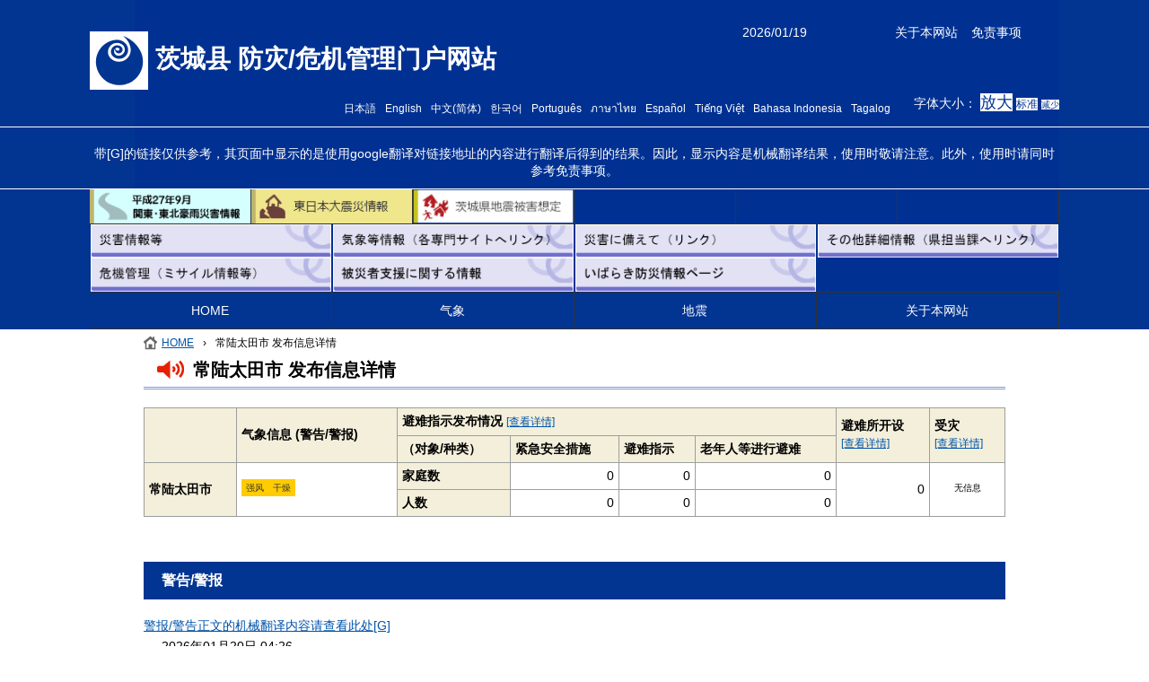

--- FILE ---
content_type: text/html
request_url: http://www.bousai.ibaraki.jp/chis/info/08212_info.html
body_size: 6228
content:
<!DOCTYPE html>
<html>
<head>
<meta charset="UTF-8">
<title>常陆太田市｜发布信息详情｜茨城县 防灾/危机管理门户网站</title>
<meta name="keywords" content="防災,地震,火災,茨城県,避難">

<meta http-equiv="X-UA-Compatible" content="IE=edge,chrome=1">
<!-- Page styles -->
<link id="maincss" rel="stylesheet" href="/styles/css/main.css">

<script type="text/javascript" src="/common/js/jquery.js"></script><!--jquery基本-->
<script type="text/javascript" src="/common/js/tabmenu.js"></script><!--タブ-->
<script type="text/javascript" src="/common/js/pc_nav.js"></script><!--ナビ-->
<script type="text/javascript" src="/common/js/jquery.tile.js"></script><!--行合わせ-->
<script type="text/javascript" src="/common/js/jquery.todate.js"></script><!--日付-->

<!-- Page script -->
<script type="text/javascript" src="/common/js/main.js"></script>

<link id="stylecss" rel="stylesheet" href="/common/css/style.css" type="text/css" /><!--basic-->
<link rel="stylesheet" href="/common/css/map.css" type="text/css" /><!--map-->
<link rel="icon" href="/favicon.ico" type="image/vnd.microsoft.icon">

<!-- language styles -->
<link id="css" rel="stylesheet" href="/common/css/chik_style.css">



</head>
<body>
<div id="wrapper">
    <div id="top">
                  <script type="text/javascript">
            $(window).load(function(){
              $(".contents-list").tile();
            });

            $(function() {
              $(document).on('contextmenu',function(e){
                return false;
              });

              $(".scroll").click(function(event){
                event.preventDefault();
                var url = this.href;
                var parts = url.split("#");
                var target = parts[1];
                var target_offset = $("#"+target).offset();
                var target_top = target_offset.top;

                $('html, body').animate({scrollTop:target_top}, 400);
              });
            });
          </script>

          <script type="text/javascript">
            $(document).ready(function() {
              $('#date').toDate({
                format : 'Y/m/d'
              });
            });
          </script>

<div id="head">
  <div id="rogo">
    <h1><img src="/common/img/pc/logo.gif" width="65" height="65">&nbsp;<a href="/chis/"><span class="figure">茨城县 防灾/危机管理门户网站</span></a></h1>
  </div>
  <div id="date"></div>
  <div class="sp-clear">
    <div id="about"><a href="/chis/about/" title="关于本网站" target="_blank">关于本网站</a></div>
    <div id="disclaimer"><a href="/chis/disclaimer/" title="免责事项" target="_blank">免责事项</a></div>
  </div>
  <div id="la">
    <ul align="right" id="fontsizesec">字体大小：
        <a href="#" onclick="setFont('large');" style="font-size:18px;background-color:white;color:#023491;">放大</a>
        <a href="#" onclick="setFont('normal');" style="font-size:12px;background-color:white;color:#023491;">标准</a>
        <a href="#" onclick="setFont('small');" style="font-size:10px;background-color:white;color:#023491;">减少</a>
    </ul>
    <ul>
      <li>&nbsp;</li>
    </ul>
    <ul>
      <li><a href="/info/08212_info.html" title="日本語">日本語</a></li>
      <li><a href="/eng/info/08212_info.html" title="English">English</a></li>
      <li><a href="/chis/info/08212_info.html" title="中文(简体)">中文(简体)</a></li>
      <li><a href="/kre/info/08212_info.html" title="한국어">한국어</a></li>
      <li><a href="/prt/info/08212_info.html" title="Português">Português</a></li>
      <li><a href="/tha/info/08212_info.html" title="ภาษาไทย">ภาษาไทย</a></li>
      <li><a href="/esp/info/08212_info.html" title="Español">Español</a></li>                    <!-- スペイン語 -->
      <li><a href="/vnm/info/08212_info.html" title="Tiếng Việt">Tiếng Việt</a></li>              <!-- ベトナム語 -->
      <li><a href="/idn/info/08212_info.html" title="Bahasa Indonesia">Bahasa Indonesia</a></li>  <!-- インドネシア語 -->
      <li><a href="/phl/info/08212_info.html" title="Tagalog">Tagalog</a></li>                    <!-- タガログ語 -->
      <li>&nbsp;</li>
    </ul>
  </div>
  <div class="clear"><hr></div>
  
  <div id="disaster-area"></div>
</div>

    </div>
    
    <div id="top2" align=center><div id="head">带[G]的链接仅供参考，其页面中显示的是使用google翻译对链接地址的内容进行翻译后得到的结果。因此，显示内容是机械翻译结果，使用时敬请注意。此外，使用时请同时参考免责事项。</div></div>

    <div id="top2" align="center">
        <div id="g-navi">
  <ul id="menu">
    <!-- <li class="li-start"> -->
    <li>
      <a href="http://www.pref.ibaraki.jp/1saigai/201509/bousai201509.html" target="_blank"><img src="/common/img/pc/2709.png" alt="平成27年9月関東・東北豪雨に関する情報" /></a>
    </li>
    <li>
      <a href="http://www.pref.ibaraki.jp/bugai/koho/kenmin/important/20110311eq/index.html" target="_blank"><img src="/common/img/pc/0311.png" alt="東日本大震災情報" /></a>
    </li>
    <li>
      <a href="http://www.pref.ibaraki.jp/bousaikiki/bousaikiki/bousai/higaisoutei/higaisoutei.html" target="_blank"><img src="/common/img/pc/menu03.png" alt="茨城県地震被害想定について" /></a>
    </li>
    <li>
    </li>
    <li>
    </li>
    <li>
    </li>
  </ul>
  <div class="clear"><hr></div>
</div>
<div id="ibarakiLink">
	<ul>
		<li><a href="http://www.pref.ibaraki.jp/seikatsukankyo/bousaikiki/saishinjyoho/saishinhigai.html" target="_blank"><img src="/common/img/pc/banner01.png" alt="災害情報等" /></a></li>
		<li><a href="http://www.pref.ibaraki.jp/seikatsukankyo/bousaikiki/saishinjyoho/saishinjyoho.html" target="_blank"><img src="/common/img/pc/banner02.png" alt="気象等情報（各専門サイトへリンク）" /></a></li>
		<li><a href="http://www.pref.ibaraki.jp/seikatsukankyo/bousaikiki/saishinjyoho/saigainisonaete.html" target="_blank"><img src="/common/img/pc/banner03.png" alt="災害に備えて（リンク）" /></a></li>
		<li><a href="http://www.pref.ibaraki.jp/seikatsukankyo/bousaikiki/saishinjyoho/sonota.html" target="_blank"><img src="/common/img/pc/banner04.png" alt="その他詳細情報（県担当課へリンク）" /></a></li>
	</ul>
	<ul>
		<li><a href="http://www.pref.ibaraki.jp/seikatsukankyo/bousaikiki/kiki/kikikanri/kikikanri.html" target="_blank"><img src="/common/img/pc/banner05.png" alt="危機管理（ミサイル情報等）" /></a></li>
		<li><a href="https://eva.bousai.ibaraki.jp/hisaisyasupport/" target="_blank"><img src="/common/img/pc/banner06.png" alt="被災者支援に関する情報" /></a></li>
		<li><a href="https://www.pref.ibaraki.jp/seikatsukankyo/bousaikiki/bousai/bousaitaisaku/bousai_jouhou.html" target="_blank"><img src="/common/img/pc/banner07.png" alt="いばらき防災情報ページ" /></a></li>
		<li></li>
	</ul>
	<div class="clear"><hr></div>
</div>


        <div id="tabnaviHead2">
            <div id="g-navi">
                <ul id="menu">
                    <li style="height: 40px;width: 190px;"><a href="/chis/index.html?target_id=tab01Head" style="display:block;width:100%;">HOME</a></li>
                    <li style="width: 190px;"><a href="/chis/index.html?target_id=tab02Head" style="display:block;width:100%;">气象</a></li>
                    <li style="width: 190px;"><a href="/chis/index.html?target_id=tab03Head" style="display:block;width:100%;">地震</a></li>
                    <li style="width: 190px;"><a href="/chis/about/" target="_blank" style="display:block;width:100%;">关于本网站</a></li>
                </ul>
                <div class="clear"><hr></div>
            </div>
        </div>
    </div>
</div>

<div class="place">
	<ul><li><a href="/chis/">HOME</a></li><li>&#8250;</li><li>常陆太田市 发布信息详情</li></ul><div class="clear"><hr></div>
</div>

<div class="city_detail">
    <h2>常陆太田市 发布信息详情</h2>
    <table border="1" class="info-table">
        <tr>
            <th scope="col" rowspan="2" class="hed-1">&nbsp;</th>
            <th scope="col" rowspan="2" class="hed-2">气象信息 (警告/警报)</th>
<!--        <th scope="col" colspan="4" class="hed-3">避难指示发布情况&nbsp;<span style="font-size:85%;font-weight:normal;"><a href="#kannkoku">[查看详情]</a></span></th> <!-- Del 2020/03/06 -->
<!--        <th scope="col" colspan="5" class="hed-3">避难指示发布情况&nbsp;<span style="font-size:85%;font-weight:normal;"><a href="#kannkoku">[查看详情]</a></span></th> <!-- Add 2020/03/06 Del 2021/05/19 -->
            <th scope="col" colspan="4" class="hed-3">避难指示发布情况&nbsp;<span style="font-size:85%;font-weight:normal;"><a href="#kannkoku">[查看详情]</a></span></th> <!-- Add 2021/05/19 -->
            <th scope="col" rowspan="2" class="hed-4">避难所开设<br><span style="font-size:85%;font-weight:normal;"><a href="#hinanjyo">[查看详情]</a></span></th>
            <th scope="col" rowspan="2" class="hed-5">受灾<br><span style="font-size:85%;font-weight:normal;"><a href="#higai">[查看详情]</a></span></th>
        </tr>
        <tr>
            <th scope="col" class="hed-3-2">（对象/种类）</th>
            <th scope="col" class="hed-3-2">紧急安全措施</th>  <!-- Add 2020/03/06 -->
            <th scope="col" class="hed-3-2">避难指示</th>
<!--        <th scope="col" class="hed-3-1">避难劝告</th>   <!-- Del 2021/05/19 -->
            <th scope="col" class="hed-3-3">老年人等进行避难</th>
        </tr>
        <tr>
            <th scope="row" rowspan="2">常陆太田市</th>
            <td rowspan="2">
                						<ul class="keihou_icon">

						</ul>
						<ul class="keihou_icon">

						</ul>
						<ul class="keihou_icon">
<li class="keihou_attention"><a href="#keihou">强风</a></li><li class="keihou_attention"><a href="#keihou">干燥</a></li>
						</ul>
						<ul class="keihou_icon">

						</ul>

            </td>
            <th class="">
  家庭数
</th>
      <td class="b_dotted_l t_right">   <!-- 2020/03/06 Add -->
        0     <!-- 2020/03/06 Add -->
      </td>                             <!-- 2020/03/06 Add -->
      <td class="b_dotted_l t_right">
        0
      </td>
<!--  <td class="b_dotted_l t_right">   <!-- 2020/05/19 Del -->
<!--    0    <!-- 2020/05/19 Del -->
<!--  </td>                             <!-- 2020/05/19 Del -->
      <td class="t_right">
        0
      </td>

                        <td rowspan="2" class="t_right">
                0
            </td>

                        <td rowspan="2" class="t_center">
                <ul class="keihou_icon">
                    <li class="keihou_none">无信息</li>
                </ul>
            </td>

        </tr>
        <tr>
            <th class="">
  人数
</th>
      <td class="b_dotted_l t_right">   <!-- 2020/03/06 Add -->
        0    <!-- 2020/03/06 Add -->
      </td>                             <!-- 2020/03/06 Add -->
      <td class="b_dotted_l t_right">
        0
      </td>
<!--  <td class="b_dotted_l t_right">   <!-- 2020/05/19 Del -->
<!--    0   <!-- 2020/05/19 Del -->
<!--  </td>                             <!-- 2020/05/19 Del -->
      <td class="t_right">
        0
      </td>

        </tr>
    </table>
</div><!--/city_detail-->

<div class="city_detail">


<h3 id="keihou">警告/警报</h3>
<a href="javascript:void(0);" onclick="fgLinker('https://translate.google.co.jp/translate?hl=zh-CN&sl=ja&tl=zh-CN&u=<baseURL>info/08212_info_text.html','');">警报/警告正文的机械翻译内容请查看此处[G]</a>
<p>
2026年01月20日&nbsp;04&#58;26<br />&nbsp;&nbsp;&nbsp;&nbsp;水戸地方気象台&nbsp;発表<br /><br />茨城県では、２０日夜遅くまで強風や高波に、ここしばらく空気の乾燥した状態が続くため、火の取り扱いに注意してください。<br /><br />【発表】乾燥注意報【継続】強風注意報
</p>
<hr><p>
2023年09月09日08&#58;00<br />&nbsp;&nbsp;&nbsp;&nbsp;&nbsp;&nbsp;&nbsp;&nbsp;茨城県&nbsp;水戸地方気象台&nbsp;共同発表<br />＜概況＞<br />降り続く大雨のため、土砂災害警戒区域等では命に危険が及ぶ土砂災害がいつ発生してもおかしくない非常に危険な状況です。<br />＜とるべき措置＞<br />避難が必要となる危険な状況となっています【警戒レベル４相当情報［土砂災害］】。崖の近くや谷の出口など土砂災害警戒区域等にお住まいの方は、市町村から発令される避難指示などの情報に留意し、少しでも安全な場所への速やかな避難を心がけてください。<br /><br />【解除】土砂災害警戒情報
</p>



<h3 id="kannkoku">发布中的避难信息</h3>
<div>所在地区发布避难信息时，请参考以下内容确保人身安全。<dl style="margin:0px 15px 20px;padding:0px 5px;"><br />    <dt>避难准备</dt><dd>对象地区中可能会发生灾害。（今后，可能会发布避难劝告或避难指示。）<br />          为了确保人身安全，请使用电视或广播、互联网等，注意最新的气象信息和市町村的通知。<br />        <a href="http://www.pref.ibaraki.jp/bugai/kokusai/tabunka/jpn/disaster/index.html" target="_blank">（灾害时指南请查看此处）</a><br />          如果不清楚避难场所，请与所在的市町村确认后，尽早避难。<br />      </dd><br />    <dt>避难劝告</dt><dd>对象地区中发生灾害的可能性很大。<br />          为了确保人身安全，请至避难场所避难。</dd><br />    <dt>避难指示</dt><dd>请在对象地区的人员迅速至避难场所避难。</dd></dl></div>
<p>无信息</p>


<h3 id="kannkoku">已解除的避难信息</h3>
<p>无信息</p>


<h3 id="hinanjyo">避难所开设情况</h3>
<p>无信息</p>

	
<h3 id="higai">受灾信息<a class="t_small mL_30" href="../disclaimer/" target="_blank">&#9654;&nbsp;免责事项</a></h3>
<p>无信息</p>

	
	
</div><!--/city_detail-->

	<div id="to-top"><a href="#wrapper" class="scroll">页面顶部</a></div><div class="clear"><hr /></div>

<div id ="footer">

</div><!--/footer-->


</div><!--/wrapper-->
</body>
<div id ="footer">
  <div class="kikikanri">
    <p>茨城县灾害预防和风险管理部门/防灾与危机管理课</p>
    <p>邮编：310-8555  日本茨城县水户市笠原町978番6  电话:+81-29-301-2885  传真:+81-29-301-2898</p>
  </div>
  <p>Copyright ©Ibaraki Prefectural Government. All rights reserved.</p>

  <!--フォント-->

</div>
</html>

--- FILE ---
content_type: text/css
request_url: http://www.bousai.ibaraki.jp/styles/css/main.css
body_size: 23808
content:
/* =============================================================================
	Main
	
	01.IMPORT
	02.FRAMEWORK
	99.MISK
============================================================================= */
/*========  01.IMPORT  ========*/
/*
 * HTML5 Boilerplate
 *
 * What follows is the result of much research on cross-browser styling.
 * Credit left inline and big thanks to Nicolas Gallagher, Jonathan Neal,
 * Kroc Camen, and the H5BP dev community and team.
 */
/* ==========================================================================
   Base styles: opinionated defaults
   ========================================================================== */
html,
button,
input,
select,
textarea {
  color: #222;
}
body {
  font-size:1em;
  line-height: 1.4;
}
a {
  color: #00e;
}
a:visited {
  color: #551a8b;
}
a:hover {
  color: #06e;
}
/*
 * Remove the gap between images and the bottom of their containers: h5bp.com/i/440
 */
img {
  vertical-align: middle;
}
/*
 * Remove default fieldset styles.
 */
fieldset {
  border: 0;
  margin: 0;
  padding: 0;
}
/*
 * Allow only vertical resizing of textareas.
 */
textarea {
  resize: vertical;
}
/* ==========================================================================
   Author's custom styles
   ========================================================================== */
/* ==========================================================================
   Helper classes
   ========================================================================== */
/* Prevent callout */
.nocallout {
  -webkit-touch-callout: none;
}
.pressed {
  background-color: rgba(0, 0, 0, 0.7);
}
/* A hack for HTML5 contenteditable attribute on mobile */
textarea[contenteditable] {
  -webkit-appearance: none;
}
/* A workaround for S60 3.x and 5.0 devices which do not animated gif images if
   they have been set as display: none */
.gifhidden {
  position: absolute;
  left: -100%;
}
/*
 * Image replacement
 */
.ir {
  background-color: transparent;
  background-repeat: no-repeat;
  border: 0;
  direction: ltr;
  display: block;
  overflow: hidden;
  text-align: left;
  text-indent: -999em;
}
.ir br {
  display: none;
}
/*
 * Hide from both screenreaders and browsers: h5bp.com/u
 */
.hidden {
  display: none !important;
  visibility: hidden;
}
/*
 * Hide only visually, but have it available for screenreaders: h5bp.com/v
 */
.visuallyhidden {
  border: 0;
  clip: rect(0 0 0 0);
  height: 1px;
  margin: -1px;
  overflow: hidden;
  padding: 0;
  position: absolute;
  width: 1px;
}
/*
 * Extends the .visuallyhidden class to allow the element to be focusable
 * when navigated to via the keyboard: h5bp.com/p
 */
.visuallyhidden.focusable:active,
.visuallyhidden.focusable:focus {
  clip: auto;
  height: auto;
  margin: 0;
  overflow: visible;
  position: static;
  width: auto;
}
/*
 * Hide visually and from screenreaders, but maintain layout
 */
.invisible {
  visibility: hidden;
}
/**
 * Clearfix helper
 * Used to contain floats: h5bp.com/q
 */
.clearfix::before,
.clearfix::after {
  content: "";
  display: table;
}
.clearfix::after {
  clear: both;
}
/* ==========================================================================
   EXAMPLE Media Queries for Responsive Design.
   Theses examples override the primary ('mobile first') styles.
   Modify as content requires.
   ========================================================================== */
@media only screen and (min-width: 800px) {
  /* Style adjustments for viewports that meet the condition */
}
@media only screen and (-webkit-min-device-pixel-ratio: 1.5), only screen and (min-resolution: 144dpi) {
  /* Style adjustments for viewports that meet the condition */
}
/* =============================================================================
	Components	-	Main Stylesheet
============================================================================= */
/* =============================================================================
	Utility
	
	01.VARIABLES
	02.MIXINS
============================================================================= */
/*========  01.VARIABLES  ========*/
/*========  02.MIXINS  ========*/
.text-0x {
  font-size:12px;
  line-height: 18px;
  padding-top: 9px;
  padding-bottom: 9px;
  margin: 0;
}
.text-1x {
  font-size:16px;
  line-height: 18px;
  padding-top: 9px;
  padding-bottom: 9px;
  margin: 0;
}
.text-2x {
  font-size:24px;
  line-height: 18px;
  padding-top: 9px;
  padding-bottom: 9px;
  margin: 0;
}
.text-3x {
  font-size:36px;
  line-height: 31.5px;
  padding-top: 9px;
  padding-bottom: 9px;
  margin: 0;
}
.text-4x {
  font-size:54px;
  line-height: 49.5px;
  padding-top: 9px;
  padding-bottom: 9px;
  margin: 0;
}
.text-5x {
  font-size:81px;
  line-height: 72px;
  padding-top: 9px;
  padding-bottom: 9px;
  margin: 0;
}
.radius {
  border-radius: 4px;
}
.box-shadow {
  outline: 0;
  -webkit-box-shadow: 0 1px 1px rgba(0, 0, 0, 0.075);
  box-shadow: 0 1px 1px rgba(0, 0, 0, 0.075);
}
.box-shadow-in-out {
  border-color: #0346c3;
  outline: 0;
  -webkit-box-shadow: inset 0 1px 1px rgba(0, 0, 0, 0.075), 0 2px 4px rgba(102, 175, 233, 0.6);
  box-shadow: inset 0 1px 1px rgba(0, 0, 0, 0.075), 0 2px 4px rgba(102, 175, 233, 0.6);
}
.box-shadow-in-out-inverse {
  border-color: #9e9e9e;
  outline: 0;
  -webkit-box-shadow: 0 1px 1px rgba(0, 0, 0, 0.075), inset 0 2px 4px rgba(0, 0, 0, 0.6);
  box-shadow: 0 1px 1px rgba(0, 0, 0, 0.075), inset 0 2px 4px rgba(0, 0, 0, 0.6);
}
.box-shadow-transition {
  -webkit-transition: border-color ease-in-out 0.15s, -webkit-box-shadow ease-in-out 0.15s;
  -o-transition: border-color ease-in-out 0.15s, box-shadow ease-in-out 0.15s;
  transition: border-color ease-in-out 0.15s, box-shadow ease-in-out 0.15s;
}
.background-color-transition {
  -webkit-transition: background-color-color ease-in-out 0.15s;
  -o-transition: background-color-color ease-in-out 0.15s;
  transition: background-color-color ease-in-out 0.15s;
}
.backgroundColor-default {
  background-color: #333333;
  color: #ffffff;
}
.backgroundColor-primary {
  background-color: #023491;
  color: #ffffff;
}
.backgroundColor-secondary {
  background-color: #01225f;
  color: #ffffff;
}
.backgroundColor-tertiary {
  background-color: #9e9e9e;
  color: #ffffff;
}
.backgroundColor-inverse {
  background-color: #ebebeb;
  color: #333333;
}
.backgroundColor-success {
  background-color: #259b24;
  color: #ffffff;
}
.backgroundColor-warning {
  background-color: #ff9800;
  color: #ffffff;
}
.backgroundColor-danger {
  background-color: #e51c23;
  color: #ffffff;
}
.backgroundColor-info {
  background-color: #0346c3;
  color: #ffffff;
}
.backgroundColor-vanilla {
  background-color: #ffffff;
}
.backgroundColor-watch {
  background-color: #faf601;
}
.backgroundColor-alarm {
  background-color: #ff2801;
  color: #ffffff;
}
.backgroundColor-specialAlarm {
  background-color: #c800ff;
  color: #ffffff;
}
.backgroundGradient-default {
  color: #ffffff;
  background: #333333;
  /* Old browsers */
  background: -moz-linear-gradient(top, #404040 0%, #404040 50%, #333333 51%, #333333 100%);
  /* FF3.6+ */
  background: -webkit-linear-gradient(top, #404040 0%, #404040 50%, #333333 51%, #333333 100%);
  /* Chrome10+,Safari5.1+ */
  background: -webkit-gradient(linear, left top, left bottom, color-stop(0%, #404040), color-stop(50%, #404040), color-stop(51%, #333333), color-stop(100%, #333333));
  /* Chrome,Safari4+ */
  background: -o-linear-gradient(top, #404040 0%, #404040 50%, #333333 51%, #333333 100%);
  /* Opera 11.10+ */
  background: -ms-linear-gradient(top, #404040 0%, #404040 50%, #333333 51%, #333333 100%);
  /* IE10+ */
  background: linear-gradient(top, #404040 0%, #404040 50%, #333333 51%, #333333 100%);
  /* W3C */
  filter: progid:DXImageTransform.Microsoft.gradient(startColorstr='@gradientStart-default', endColorstr='@gradientEnd-default', GradientType=0);
  /* IE6-9 */
}
.backgroundGradient-primary {
  color: #ffffff;
  background: #023491;
  /* Old browsers */
  background: -moz-linear-gradient(top, #023daa 0%, #023daa 50%, #023491 51%, #023491 100%);
  /* FF3.6+ */
  background: -webkit-linear-gradient(top, #023daa 0%, #023daa 50%, #023491 51%, #023491 100%);
  /* Chrome10+,Safari5.1+ */
  background: -webkit-gradient(linear, left top, left bottom, color-stop(0%, #023daa), color-stop(50%, #023daa), color-stop(51%, #023491), color-stop(100%, #023491));
  /* Chrome,Safari4+ */
  background: -o-linear-gradient(top, #023daa 0%, #023daa 50%, #023491 51%, #023491 100%);
  /* Opera 11.10+ */
  background: -ms-linear-gradient(top, #023daa 0%, #023daa 50%, #023491 51%, #023491 100%);
  /* IE10+ */
  background: linear-gradient(top, #023daa 0%, #023daa 50%, #023491 51%, #023491 100%);
  /* W3C */
  filter: progid:DXImageTransform.Microsoft.gradient(startColorstr='@gradientStart-primary', endColorstr='@gradientStart-primary', GradientType=0);
  /* IE6-9 */
}
.backgroundGradient-secondary {
  color: #ffffff;
  background: #01225f;
  /* Old browsers */
  background: -moz-linear-gradient(top, #022b78 0%, #022b78 50%, #01225f 51%, #01225f 100%);
  /* FF3.6+ */
  background: -webkit-linear-gradient(top, #022b78 0%, #022b78 50%, #01225f 51%, #01225f 100%);
  /* Chrome10+,Safari5.1+ */
  background: -webkit-gradient(linear, left top, left bottom, color-stop(0%, #022b78), color-stop(50%, #022b78), color-stop(51%, #01225f), color-stop(100%, #01225f));
  /* Chrome,Safari4+ */
  background: -o-linear-gradient(top, #022b78 0%, #022b78 50%, #01225f 51%, #01225f 100%);
  /* Opera 11.10+ */
  background: -ms-linear-gradient(top, #022b78 0%, #022b78 50%, #01225f 51%, #01225f 100%);
  /* IE10+ */
  background: linear-gradient(top, #022b78 0%, #022b78 50%, #01225f 51%, #01225f 100%);
  /* W3C */
  filter: progid:DXImageTransform.Microsoft.gradient(startColorstr='@gradientStart-secondary', endColorstr='@gradientEnd-secondary', GradientType=0);
  /* IE6-9 */
}
.backgroundGradient-tertiary {
  color: #ffffff;
  background: #9e9e9e;
  /* Old browsers */
  background: -moz-linear-gradient(top, #ababab 0%, #ababab 50%, #9e9e9e 51%, #9e9e9e 100%);
  /* FF3.6+ */
  background: -webkit-linear-gradient(top, #ababab 0%, #ababab 50%, #9e9e9e 51%, #9e9e9e 100%);
  /* Chrome10+,Safari5.1+ */
  background: -webkit-gradient(linear, left top, left bottom, color-stop(0%, #ababab), color-stop(50%, #ababab), color-stop(51%, #9e9e9e), color-stop(100%, #9e9e9e));
  /* Chrome,Safari4+ */
  background: -o-linear-gradient(top, #ababab 0%, #ababab 50%, #9e9e9e 51%, #9e9e9e 100%);
  /* Opera 11.10+ */
  background: -ms-linear-gradient(top, #ababab 0%, #ababab 50%, #9e9e9e 51%, #9e9e9e 100%);
  /* IE10+ */
  background: linear-gradient(top, #ababab 0%, #ababab 50%, #9e9e9e 51%, #9e9e9e 100%);
  /* W3C */
  filter: progid:DXImageTransform.Microsoft.gradient(startColorstr='@gradientStart-tertiary', endColorstr='@gradientEnd-tertiary', GradientType=0);
  /* IE6-9 */
}
.backgroundGradient-inverse {
  color: #333333;
  background: #ebebeb;
  /* Old browsers */
  background: -moz-linear-gradient(top, #f7f7f7 0%, #f7f7f7 50%, #ebebeb 51%, #ebebeb 100%);
  /* FF3.6+ */
  background: -webkit-linear-gradient(top, #f7f7f7 0%, #f7f7f7 50%, #ebebeb 51%, #ebebeb 100%);
  /* Chrome10+,Safari5.1+ */
  background: -webkit-gradient(linear, left top, left bottom, color-stop(0%, #f7f7f7), color-stop(50%, #f7f7f7), color-stop(51%, #ebebeb), color-stop(100%, #ebebeb));
  /* Chrome,Safari4+ */
  background: -o-linear-gradient(top, #f7f7f7 0%, #f7f7f7 50%, #ebebeb 51%, #ebebeb 100%);
  /* Opera 11.10+ */
  background: -ms-linear-gradient(top, #f7f7f7 0%, #f7f7f7 50%, #ebebeb 51%, #ebebeb 100%);
  /* IE10+ */
  background: linear-gradient(top, #f7f7f7 0%, #f7f7f7 50%, #ebebeb 51%, #ebebeb 100%);
  /* W3C */
  filter: progid:DXImageTransform.Microsoft.gradient(startColorstr='@gradientStart-inverse', endColorstr='@gradientEnd-inverse', GradientType=0);
  /* IE6-9 */
}
.backgroundGradient-success {
  color: #ffffff;
  background: #259b24;
  /* Old browsers */
  background: -moz-linear-gradient(top, #2ab029 0%, #2ab029 50%, #259b24 51%, #259b24 100%);
  /* FF3.6+ */
  background: -webkit-linear-gradient(top, #2ab029 0%, #2ab029 50%, #259b24 51%, #259b24 100%);
  /* Chrome10+,Safari5.1+ */
  background: -webkit-gradient(linear, left top, left bottom, color-stop(0%, #2ab029), color-stop(50%, #2ab029), color-stop(51%, #259b24), color-stop(100%, #259b24));
  /* Chrome,Safari4+ */
  background: -o-linear-gradient(top, #2ab029 0%, #2ab029 50%, #259b24 51%, #259b24 100%);
  /* Opera 11.10+ */
  background: -ms-linear-gradient(top, #2ab029 0%, #2ab029 50%, #259b24 51%, #259b24 100%);
  /* IE10+ */
  background: linear-gradient(top, #2ab029 0%, #2ab029 50%, #259b24 51%, #259b24 100%);
  /* W3C */
  filter: progid:DXImageTransform.Microsoft.gradient(startColorstr='@gradientStart-vanilla', endColorstr='@gradientEnd-vanilla', GradientType=0);
  /* IE6-9 */
}
.backgroundGradient-warning {
  color: #ffffff;
  background: #ff9800;
  /* Old browsers */
  background: -moz-linear-gradient(top, #ffa21a 0%, #ffa21a 50%, #ff9800 51%, #ff9800 100%);
  /* FF3.6+ */
  background: -webkit-linear-gradient(top, #ffa21a 0%, #ffa21a 50%, #ff9800 51%, #ff9800 100%);
  /* Chrome10+,Safari5.1+ */
  background: -webkit-gradient(linear, left top, left bottom, color-stop(0%, #ffa21a), color-stop(50%, #ffa21a), color-stop(51%, #ff9800), color-stop(100%, #ff9800));
  /* Chrome,Safari4+ */
  background: -o-linear-gradient(top, #ffa21a 0%, #ffa21a 50%, #ff9800 51%, #ff9800 100%);
  /* Opera 11.10+ */
  background: -ms-linear-gradient(top, #ffa21a 0%, #ffa21a 50%, #ff9800 51%, #ff9800 100%);
  /* IE10+ */
  background: linear-gradient(top, #ffa21a 0%, #ffa21a 50%, #ff9800 51%, #ff9800 100%);
  /* W3C */
  filter: progid:DXImageTransform.Microsoft.gradient(startColorstr='@gradientStart-warning', endColorstr='@gradientEnd-warning', GradientType=0);
  /* IE6-9 */
}
.backgroundGradient-danger {
  color: #ffffff;
  background: #e51c23;
  /* Old browsers */
  background: -moz-linear-gradient(top, #e83339 0%, #e83339 50%, #e51c23 51%, #e51c23 100%);
  /* FF3.6+ */
  background: -webkit-linear-gradient(top, #e83339 0%, #e83339 50%, #e51c23 51%, #e51c23 100%);
  /* Chrome10+,Safari5.1+ */
  background: -webkit-gradient(linear, left top, left bottom, color-stop(0%, #e83339), color-stop(50%, #e83339), color-stop(51%, #e51c23), color-stop(100%, #e51c23));
  /* Chrome,Safari4+ */
  background: -o-linear-gradient(top, #e83339 0%, #e83339 50%, #e51c23 51%, #e51c23 100%);
  /* Opera 11.10+ */
  background: -ms-linear-gradient(top, #e83339 0%, #e83339 50%, #e51c23 51%, #e51c23 100%);
  /* IE10+ */
  background: linear-gradient(top, #e83339 0%, #e83339 50%, #e51c23 51%, #e51c23 100%);
  /* W3C */
  filter: progid:DXImageTransform.Microsoft.gradient(startColorstr='@gradientStart-danger', endColorstr='@gradientEnd-danger', GradientType=0);
  /* IE6-9 */
}
.backgroundGradient-info {
  color: #ffffff;
  background: #0346c3;
  /* Old browsers */
  background: -moz-linear-gradient(top, #034fdc 0%, #034fdc 50%, #0346c3 51%, #0346c3 100%);
  /* FF3.6+ */
  background: -webkit-linear-gradient(top, #034fdc 0%, #034fdc 50%, #0346c3 51%, #0346c3 100%);
  /* Chrome10+,Safari5.1+ */
  background: -webkit-gradient(linear, left top, left bottom, color-stop(0%, #034fdc), color-stop(50%, #034fdc), color-stop(51%, #0346c3), color-stop(100%, #0346c3));
  /* Chrome,Safari4+ */
  background: -o-linear-gradient(top, #034fdc 0%, #034fdc 50%, #0346c3 51%, #0346c3 100%);
  /* Opera 11.10+ */
  background: -ms-linear-gradient(top, #034fdc 0%, #034fdc 50%, #0346c3 51%, #0346c3 100%);
  /* IE10+ */
  background: linear-gradient(top, #034fdc 0%, #034fdc 50%, #0346c3 51%, #0346c3 100%);
  /* W3C */
  filter: progid:DXImageTransform.Microsoft.gradient(startColorstr='@gradientStart-info', endColorstr='@gradientEnd-info', GradientType=0);
  /* IE6-9 */
}
.backgroundGradient-vanilla {
  background: #ffffff;
  /* Old browsers */
  background: -moz-linear-gradient(top, #ffffff 0%, #ffffff 50%, #ffffff 51%, #ffffff 100%);
  /* FF3.6+ */
  background: -webkit-linear-gradient(top, #ffffff 0%, #ffffff 50%, #ffffff 51%, #ffffff 100%);
  /* Chrome10+,Safari5.1+ */
  background: -webkit-gradient(linear, left top, left bottom, color-stop(0%, #ffffff), color-stop(50%, #ffffff), color-stop(51%, #ffffff), color-stop(100%, #ffffff));
  /* Chrome,Safari4+ */
  background: -o-linear-gradient(top, #ffffff 0%, #ffffff 50%, #ffffff 51%, #ffffff 100%);
  /* Opera 11.10+ */
  background: -ms-linear-gradient(top, #ffffff 0%, #ffffff 50%, #ffffff 51%, #ffffff 100%);
  /* IE10+ */
  background: linear-gradient(top, #ffffff 0%, #ffffff 50%, #ffffff 51%, #ffffff 100%);
  /* W3C */
  filter: progid:DXImageTransform.Microsoft.gradient(startColorstr='@gradientStart-vanilla', endColorstr='@gradientEnd-vanilla', GradientType=0);
  /* IE6-9 */
}
.backgroundGradient-watch {
  background: #faf601;
  /* Old browsers */
  background: -moz-linear-gradient(top, #fefa16 0%, #fefa16 50%, #faf601 51%, #faf601 100%);
  /* FF3.6+ */
  background: -webkit-linear-gradient(top, #fefa16 0%, #fefa16 50%, #faf601 51%, #faf601 100%);
  /* Chrome10+,Safari5.1+ */
  background: -webkit-gradient(linear, left top, left bottom, color-stop(0%, #fefa16), color-stop(50%, #fefa16), color-stop(51%, #faf601), color-stop(100%, #faf601));
  /* Chrome,Safari4+ */
  background: -o-linear-gradient(top, #fefa16 0%, #fefa16 50%, #faf601 51%, #faf601 100%);
  /* Opera 11.10+ */
  background: -ms-linear-gradient(top, #fefa16 0%, #fefa16 50%, #faf601 51%, #faf601 100%);
  /* IE10+ */
  background: linear-gradient(top, #fefa16 0%, #fefa16 50%, #faf601 51%, #faf601 100%);
  /* W3C */
  filter: progid:DXImageTransform.Microsoft.gradient(startColorstr='@gradientStart-watch', endColorstr='@gradientEnd-watch', GradientType=0);
  /* IE6-9 */
}
.backgroundGradient-alarm {
  color: #ffffff;
  background: #ff2801;
  /* Old browsers */
  background: -moz-linear-gradient(top, #ff3e1b 0%, #ff3e1b 50%, #ff2801 51%, #ff2801 100%);
  /* FF3.6+ */
  background: -webkit-linear-gradient(top, #ff3e1b 0%, #ff3e1b 50%, #ff2801 51%, #ff2801 100%);
  /* Chrome10+,Safari5.1+ */
  background: -webkit-gradient(linear, left top, left bottom, color-stop(0%, #ff3e1b), color-stop(50%, #ff3e1b), color-stop(51%, #ff2801), color-stop(100%, #ff2801));
  /* Chrome,Safari4+ */
  background: -o-linear-gradient(top, #ff3e1b 0%, #ff3e1b 50%, #ff2801 51%, #ff2801 100%);
  /* Opera 11.10+ */
  background: -ms-linear-gradient(top, #ff3e1b 0%, #ff3e1b 50%, #ff2801 51%, #ff2801 100%);
  /* IE10+ */
  background: linear-gradient(top, #ff3e1b 0%, #ff3e1b 50%, #ff2801 51%, #ff2801 100%);
  /* W3C */
  filter: progid:DXImageTransform.Microsoft.gradient(startColorstr='@gradientStart-alarm', endColorstr='@gradientEnd-alarm', GradientType=0);
  /* IE6-9 */
}
.backgroundGradient-specialAlarm {
  color: #ffffff;
  background: #c800ff;
  /* Old browsers */
  background: -moz-linear-gradient(top, #cd1aff 0%, #cd1aff 50%, #c800ff 51%, #c800ff 100%);
  /* FF3.6+ */
  background: -webkit-linear-gradient(top, #cd1aff 0%, #cd1aff 50%, #c800ff 51%, #c800ff 100%);
  /* Chrome10+,Safari5.1+ */
  background: -webkit-gradient(linear, left top, left bottom, color-stop(0%, #cd1aff), color-stop(50%, #cd1aff), color-stop(51%, #c800ff), color-stop(100%, #c800ff));
  /* Chrome,Safari4+ */
  background: -o-linear-gradient(top, #cd1aff 0%, #cd1aff 50%, #c800ff 51%, #c800ff 100%);
  /* Opera 11.10+ */
  background: -ms-linear-gradient(top, #cd1aff 0%, #cd1aff 50%, #c800ff 51%, #c800ff 100%);
  /* IE10+ */
  background: linear-gradient(top, #cd1aff 0%, #cd1aff 50%, #c800ff 51%, #c800ff 100%);
  /* W3C */
  filter: progid:DXImageTransform.Microsoft.gradient(startColorstr='@gradientStart-specialAlarm', endColorstr='@gradientEnd-specialAlarm', GradientType=0);
  /* IE6-9 */
}
/*! normalize.css v3.0.1 | MIT License | git.io/normalize */
/**
 * 1. Set default font family to sans-serif.
 * 2. Prevent iOS text size adjust after orientation change, without disabling
 *    user zoom.
 */
html {
  font-family: sans-serif;
  /* 1 */
  -ms-text-size-adjust: 100%;
  /* 2 */
  -webkit-text-size-adjust: 100%;
  /* 2 */
}
/**
 * Remove default margin.
 */
body {
  margin: 0;
}
/* HTML5 display definitions
   ========================================================================== */
/**
 * Correct `block` display not defined for any HTML5 element in IE 8/9.
 * Correct `block` display not defined for `details` or `summary` in IE 10/11 and Firefox.
 * Correct `block` display not defined for `main` in IE 11.
 */
article,
aside,
details,
figcaption,
figure,
footer,
header,
hgroup,
main,
nav,
section,
summary {
  display: block;
}
/**
 * 1. Correct `inline-block` display not defined in IE 8/9.
 * 2. Normalize vertical alignment of `progress` in Chrome, Firefox, and Opera.
 */
audio,
canvas,
progress,
video {
  display: inline-block;
  /* 1 */
  vertical-align: baseline;
  /* 2 */
}
/**
 * Prevent modern browsers from displaying `audio` without controls.
 * Remove excess height in iOS 5 devices.
 */
audio:not([controls]) {
  display: none;
  height: 0;
}
/**
 * Address `[hidden]` styling not present in IE 8/9/10.
 * Hide the `template` element in IE 8/9/11, Safari, and Firefox < 22.
 */
[hidden],
template {
  display: none;
}
/* Links
   ========================================================================== */
/**
 * Remove the gray background color from active links in IE 10.
 */
a {
  background: transparent;
}
/**
 * Improve readability when focused and also mouse hovered in all browsers.
 */
a:active,
a:hover {
  outline: 0;
}
/* Text-level semantics
   ========================================================================== */
/**
 * Address styling not present in IE 8/9/10/11, Safari, and Chrome.
 */
abbr[title] {
  border-bottom: 1px dotted;
}
/**
 * Address style set to `bolder` in Firefox 4+, Safari, and Chrome.
 */
b,
strong {
  font-weight: bold;
}
/**
 * Address styling not present in Safari and Chrome.
 */
dfn {
  font-style: italic;
}
/**
 * Address variable `h1` font-size and margin within `section` and `article`
 * contexts in Firefox 4+, Safari, and Chrome.
 */
h1 {
  font-size:2em;
  margin: 0.67em 0;
}
/**
 * Address styling not present in IE 8/9.
 */
mark {
  background: #ff0;
  color: #000;
}
/**
 * Address inconsistent and variable font size in all browsers.
 */
small {
  font-size:80%;
}
/**
 * Prevent `sub` and `sup` affecting `line-height` in all browsers.
 */
sub,
sup {
  font-size:75%;
  line-height: 0;
  position: relative;
  vertical-align: baseline;
}
sup {
  top: -0.5em;
}
sub {
  bottom: -0.25em;
}
/* Embedded content
   ========================================================================== */
/**
 * Remove border when inside `a` element in IE 8/9/10.
 */
img {
  border: 0;
}
/**
 * Correct overflow not hidden in IE 9/10/11.
 */
svg:not(:root) {
  overflow: hidden;
}
/* Grouping content
   ========================================================================== */
/**
 * Address margin not present in IE 8/9 and Safari.
 */
figure {
  margin: 1em 40px;
}
/**
 * Address differences between Firefox and other browsers.
 */
hr {
  -moz-box-sizing: content-box;
  box-sizing: content-box;
  height: 0;
}
/**
 * Contain overflow in all browsers.
 */
pre {
  overflow: auto;
}
/**
 * Address odd `em`-unit font size rendering in all browsers.
 */
code,
kbd,
pre,
samp {
  font-family: monospace, monospace;
  font-size:1em;
}
/* Forms
   ========================================================================== */
/**
 * Known limitation: by default, Chrome and Safari on OS X allow very limited
 * styling of `select`, unless a `border` property is set.
 */
/**
 * 1. Correct color not being inherited.
 *    Known issue: affects color of disabled elements.
 * 2. Correct font properties not being inherited.
 * 3. Address margins set differently in Firefox 4+, Safari, and Chrome.
 */
button,
input,
optgroup,
select,
textarea {
  color: inherit;
  /* 1 */
  font: inherit;
  /* 2 */
  margin: 0;
  /* 3 */
}
/**
 * Address `overflow` set to `hidden` in IE 8/9/10/11.
 */
button {
  overflow: visible;
}
/**
 * Address inconsistent `text-transform` inheritance for `button` and `select`.
 * All other form control elements do not inherit `text-transform` values.
 * Correct `button` style inheritance in Firefox, IE 8/9/10/11, and Opera.
 * Correct `select` style inheritance in Firefox.
 */
button,
select {
  text-transform: none;
}
/**
 * 1. Avoid the WebKit bug in Android 4.0.* where (2) destroys native `audio`
 *    and `video` controls.
 * 2. Correct inability to style clickable `input` types in iOS.
 * 3. Improve usability and consistency of cursor style between image-type
 *    `input` and others.
 */
button,
html input[type="button"],
input[type="reset"],
input[type="submit"] {
  -webkit-appearance: button;
  /* 2 */
  cursor: pointer;
  /* 3 */
}
/**
 * Re-set default cursor for disabled elements.
 */
button[disabled],
html input[disabled] {
  cursor: default;
}
/**
 * Remove inner padding and border in Firefox 4+.
 */
button::-moz-focus-inner,
input::-moz-focus-inner {
  border: 0;
  padding: 0;
}
/**
 * Address Firefox 4+ setting `line-height` on `input` using `!important` in
 * the UA stylesheet.
 */
input {
  line-height: normal;
}
/**
 * It's recommended that you don't attempt to style these elements.
 * Firefox's implementation doesn't respect box-sizing, padding, or width.
 *
 * 1. Address box sizing set to `content-box` in IE 8/9/10.
 * 2. Remove excess padding in IE 8/9/10.
 */
input[type="checkbox"],
input[type="radio"] {
  box-sizing: border-box;
  /* 1 */
  padding: 0;
  /* 2 */
}
/**
 * Fix the cursor style for Chrome's increment/decrement buttons. For certain
 * `font-size` values of the `input`, it causes the cursor style of the
 * decrement button to change from `default` to `text`.
 */
input[type="number"]::-webkit-inner-spin-button,
input[type="number"]::-webkit-outer-spin-button {
  height: auto;
}
/**
 * 1. Address `appearance` set to `searchfield` in Safari and Chrome.
 * 2. Address `box-sizing` set to `border-box` in Safari and Chrome
 *    (include `-moz` to future-proof).
 */
input[type="search"] {
  -webkit-appearance: textfield;
  /* 1 */
  -moz-box-sizing: content-box;
  -webkit-box-sizing: content-box;
  /* 2 */
  box-sizing: content-box;
}
/**
 * Remove inner padding and search cancel button in Safari and Chrome on OS X.
 * Safari (but not Chrome) clips the cancel button when the search input has
 * padding (and `textfield` appearance).
 */
input[type="search"]::-webkit-search-cancel-button,
input[type="search"]::-webkit-search-decoration {
  -webkit-appearance: none;
}
/**
 * Define consistent border, margin, and padding.
 */
fieldset {
  border: 1px solid #c0c0c0;
  margin: 0 2px;
  padding: 0.35em 0.625em 0.75em;
}
/**
 * 1. Correct `color` not being inherited in IE 8/9/10/11.
 * 2. Remove padding so people aren't caught out if they zero out fieldsets.
 */
legend {
  border: 0;
  /* 1 */
  padding: 0;
  /* 2 */
}
/**
 * Remove default vertical scrollbar in IE 8/9/10/11.
 */
textarea {
  overflow: auto;
}
/**
 * Don't inherit the `font-weight` (applied by a rule above).
 * NOTE: the default cannot safely be changed in Chrome and Safari on OS X.
 */
optgroup {
  font-weight: bold;
}
/* Tables
   ========================================================================== */
/**
 * Remove most spacing between table cells.
 */
table {
  border-collapse: collapse;
  border-spacing: 0;
}
td,
th {
  padding: 0;
}
/* =============================================================================
	Reset
============================================================================= */
/* =============================================================================
	Global
============================================================================= */
*,
*::before,
*::after {
  box-sizing: border-box;
}
html,
body {
  width: 100%;
  height: 100%;
  margin: 0;
  padding: 0;
}
html,
body,
button {
  -moz-osx-font-smoothing: antialiased;
  -webkit-font-smoothing: antialiased;
  font-smoothing: antialiased;
}
body {
  position: relative;
  min-height: 100%;
  color: #333333;
  font-family: Verdana, "游ゴシック", YuGothic, "Hiragino Kaku Gothic ProN", Meiryo, sans-serif;
  font-size:16px;
  line-height: 18px;
  box-sizing: border-box;
  background-color: #ffffff;
}
p {
  line-height: 27px;
  padding-top: 9px;
  padding-bottom: 9px;
  margin-top: 0;
  margin-bottom: 0;
}
ul,
ol,
dl {
  padding-left: 0;
}
/* ========================================================================== */
/* 	ColorPalette
/* ========================================================================== */
/* =============================================================================
	Accordion
============================================================================= */
/* =============================================================================
	Collapse
============================================================================= */
.collapse {
  display: none;
}
.collapse.in {
  display: block;
}
tr.collapse.in {
  display: table-row;
}
tbody.collapse.in {
  display: table-row-group;
}
.collapsing {
  position: relative;
  height: 0;
  overflow: hidden;
  -webkit-transition: height ease-in-out 0.15s;
  -o-transition: height ease-in-out 0.15s;
  transition: height ease-in-out 0.15s;
}
/* =============================================================================
	Nav
============================================================================= */
.nav {
  position: relative;
  background-color: #ffffff;
}
.navbar > ul {
  list-style: none;
  background-color: #333333;
  color: #ffffff;
}
.navbar > ul > li {
  padding: 9px;
}
.navbar > ul > li > a {
  color: #ffffff;
}
.navbar > ul > li > a:hover {
  color: #0346c3;
}
@media (min-width: 992px) {
  .navbar-collapse {
    display: block !important;
    height: auto !important;
  }
  .navbar > ul {
    list-style: none;
    background-color: #333333;
    color: #ffffff;
  }
  .navbar > ul > li {
    display: inline-block;
    padding: 9px;
  }
  .navbar > ul > li > a {
    color: #ffffff;
  }
  .navbar > ul > li > a:hover {
    color: #0346c3;
  }
}
.appbar .navbar-toggle {
  display: inline-block;
  color: #ffffff;
  line-height: inherit;
  background-color: transparent;
  background-image: none;
  border: none;
  border-radius: inherit;
  margin-right: 9px;
}
.appbar .navbar-toggle:focus,
.appbar .navbar-toggle:active {
  box-shadow: none;
}
.appbar .page-name {
  color: #ffffff;
}
.appbar .page-name:hover {
  color: #0346c3;
}
@media (min-width: 992px) {
  .appbar .navbar-toggle {
    display: none;
  }
  .page-name {
    float: left;
    margin: 9px 9px 0 9px;
  }
}
.sidemenu {
  border-left: 1px solid #9e9e9e;
  border-right: 1px solid #9e9e9e;
  margin-bottom: 72px;
  background-color: #ffffff;
}
.sidemenu .nav {
  position: relative;
  background-color: #ffffff;
  border-top: 1px solid #9e9e9e;
}
.sidemenu .nav .unit-body {
  padding: 0;
}
.sidemenu .nav .unit-body .bundle {
  padding: 0;
}
.sidemenu .nav .unit-body .bundle .bundle {
  padding: 0;
}
.sidemenu .nav .unit-body .bundle .bundle .menu h4 {
  padding: 0;
}
.sidemenu .nav .unit-body .bundle .bundle .menu a {
  display: block;
  color: #333333;
  padding: 18px;
  border-bottom: 1px solid #9e9e9e;
}
.sidemenu .nav .unit-body .bundle .bundle .menu a:hover {
  color: #ffffff;
  background: #333333;
  /* Old browsers */
  background: -moz-linear-gradient(top, #404040 0%, #404040 50%, #333333 51%, #333333 100%);
  /* FF3.6+ */
  background: -webkit-linear-gradient(top, #404040 0%, #404040 50%, #333333 51%, #333333 100%);
  /* Chrome10+,Safari5.1+ */
  background: -webkit-gradient(linear, left top, left bottom, color-stop(0%, #404040), color-stop(50%, #404040), color-stop(51%, #333333), color-stop(100%, #333333));
  /* Chrome,Safari4+ */
  background: -o-linear-gradient(top, #404040 0%, #404040 50%, #333333 51%, #333333 100%);
  /* Opera 11.10+ */
  background: -ms-linear-gradient(top, #404040 0%, #404040 50%, #333333 51%, #333333 100%);
  /* IE10+ */
  background: linear-gradient(top, #404040 0%, #404040 50%, #333333 51%, #333333 100%);
  /* W3C */
  filter: progid:DXImageTransform.Microsoft.gradient(startColorstr='@gradientStart-default', endColorstr='@gradientEnd-default', GradientType=0);
  /* IE6-9 */
}
.sidemenu .nav .unit-body .bundle .bundle .menu a.active {
  color: #ffffff;
  background: #333333;
  /* Old browsers */
  background: -moz-linear-gradient(top, #404040 0%, #404040 50%, #333333 51%, #333333 100%);
  /* FF3.6+ */
  background: -webkit-linear-gradient(top, #404040 0%, #404040 50%, #333333 51%, #333333 100%);
  /* Chrome10+,Safari5.1+ */
  background: -webkit-gradient(linear, left top, left bottom, color-stop(0%, #404040), color-stop(50%, #404040), color-stop(51%, #333333), color-stop(100%, #333333));
  /* Chrome,Safari4+ */
  background: -o-linear-gradient(top, #404040 0%, #404040 50%, #333333 51%, #333333 100%);
  /* Opera 11.10+ */
  background: -ms-linear-gradient(top, #404040 0%, #404040 50%, #333333 51%, #333333 100%);
  /* IE10+ */
  background: linear-gradient(top, #404040 0%, #404040 50%, #333333 51%, #333333 100%);
  /* W3C */
  filter: progid:DXImageTransform.Microsoft.gradient(startColorstr='@gradientStart-default', endColorstr='@gradientEnd-default', GradientType=0);
  /* IE6-9 */
}
.sidemenu .nav .unit-body .bundle .bundle .submenu li a {
  display: block;
  padding: 18px 18px;
  border-bottom: 1px solid #9e9e9e;
  background-color: #ebebeb;
  color: #333333;
}
.sidemenu .nav .unit-body .bundle .bundle .submenu li a:hover {
  color: #333333;
}
.sidemenu .nav .unit-body .bundle .bundle .submenu li.current a {
  color: #023491;
}
.sidemenu .nav .unit-body .bundle .bundle .submenu li.current a:hover {
  color: #023491;
}
.unit-body.legend {
  padding-bottom: 0;
}
.unit-body.legend .bundle {
  padding-bottom: 0;
}
.footer-nav li {
  float: left;
  margin: 18px;
}
/* =============================================================================
	UNIT
	
	01.BASIC UNIT
	02.BOX UNIT
	03.LIST BOX UNIT
	04.LOWER UNIT
	05.TABLE UNIT
	06.CONTROLL UNIT
	07.IMAGE UNIT
============================================================================= */
/*==========  01.BASIC UNIT  ==========*/
.unit-container {
  margin-top: 9px;
}
.unit-inner {
  margin-left: 9px;
  margin-right: 9px;
  background-color: #ffffff;
}
.unit-header {
  color: #ffffff;
  background: #333333;
  padding: 18px;
}
.unit-body {
  padding: 9px 18px;
  background-color: #ffffff;
}
.unit-footer {
  border-top: 1px solid #9e9e9e;
  padding: 9px 18px;
}
.sentence h5 {
  padding-bottom: 3px;
}
.sentence h5 + p {
  padding-top: 3px;
}
/*==========  02.BOX UNIT  ==========*/
.box-unit .unit-container {
  margin-top: 9px;
}
.box-unit .unit-inner {
  margin-left: 9px;
  margin-right: 9px;
  min-height: 402px;
  max-height: 402px;
  border: 1px solid #9e9e9e;
  background-color: #ffffff;
}
.box-unit .unit-header {
  background-color: #ffffff;
  text-align: center;
  color: #023491;
  padding: 18px;
}
.box-unit .unit-header h3 {
  color: #9e9e9e;
  padding: 0;
}
.box-unit .unit-body {
  margin: 9px;
  background-color: #333333;
  color: #ffffff;
}
.box-unit .unit-footer {
  border-top: 1px solid #9e9e9e;
  padding: 9px 18px;
}
/*==========  03.LIST BOX UNIT  ==========*/
.list-box-unit .unit-container {
  margin-top: 9px;
}
.list-box-unit .unit-inner {
  margin-left: 9px;
  margin-right: 9px;
  min-height: 402px;
  max-height: 402px;
  border: 1px solid #9e9e9e;
  background-color: #ffffff;
}
.list-box-unit .unit-header {
  position: relative;
  color: #023491;
  padding: 18px;
  border-bottom: 2px solid #023491;
  background-color: #ffffff;
  text-align: center;
}
.list-box-unit .unit-header::before,
.list-box-unit .unit-header::after {
  content: "";
  display: table;
}
.list-box-unit .unit-header::after {
  clear: both;
}
.list-box-unit .unit-header h2 {
  border-right: 1px solid #9e9e9e;
  padding-right: 18px;
  float: left;
}
.list-box-unit .unit-header h3 {
  color: #9e9e9e;
  padding: 0;
  margin-right: 72px;
  margin-top: 9px;
  text-align: right;
}
.list-box-unit .unit-header span .fa-rss {
  position: absolute;
  top: 18px;
  right: 18px;
  font-size:24px;
  line-height: 18px;
  padding-top: 9px;
  padding-bottom: 9px;
  margin: 0;
}
.list-box-unit .unit-body {
  margin: 9px;
}
.list-box-unit .unit-body > ul > li {
  border-bottom: 1px solid #9e9e9e;
  padding: 9px 0;
}
.list-box-unit .unit-body > ul > li ul::before,
.list-box-unit .unit-body > ul > li ul::after {
  content: "";
  display: table;
}
.list-box-unit .unit-body > ul > li ul::after {
  clear: both;
}
.list-box-unit .unit-body > ul > li ul li {
  float: left;
  margin-right: 9px;
}
.list-box-unit .unit-footer {
  border-top: 1px solid #9e9e9e;
  padding: 9px 18px;
  font-size:24px;
  line-height: 18px;
  padding-top: 9px;
  padding-bottom: 9px;
  margin: 0;
}
.list-box-unit .unit-footer::before,
.list-box-unit .unit-footer::after {
  content: "";
  display: table;
}
.list-box-unit .unit-footer::after {
  clear: both;
}
.list-box-unit .unit-footer .paginator p {
  margin-left: 18px;
}
.list-box-unit .unit-footer .paginator p:first-child {
  margin-left: 0;
}
/*==========  04.LOWER UNIT  ==========*/
.lower-unit .unit-container {
  margin-top: 9px;
}
.lower-unit .unit-inner {
  margin-left: 9px;
  margin-right: 9px;
  border: 1px solid #9e9e9e;
  background-color: #ffffff;
}
.lower-unit .unit-header {
  background-color: #023491;
  color: #ffffff;
  padding: 18px;
}
.lower-unit .unit-header h3 {
  color: #ffffff;
  padding: 0;
}
.lower-unit .unit-header .controller {
  position: absolute;
  top: 18px;
  right: 18px;
}
.lower-unit .unit-header .controller .btn-vanilla {
  border-radius: 0;
}
.lower-unit .unit-body {
  margin: 9px;
  background-color: #333333;
  color: #ffffff;
}
.lower-unit .unit-footer {
  border-top: 1px solid #9e9e9e;
  padding: 9px 18px;
}
/*==========  05.TABLE UNIT  ==========*/
.table-unit .unit-container {
  margin-top: 9px;
}
.table-unit .unit-inner {
  margin-left: 9px;
  margin-right: 9px;
  border: 1px solid #9e9e9e;
  background-color: #ffffff;
}
.table-unit .unit-header {
  position: relative;
  background-color: #023491;
  color: #ffffff;
  padding: 18px;
}
.table-unit .unit-header h3 {
  color: #ffffff;
  padding: 0;
}
.table-unit .unit-body {
  margin: 0;
  background-color: #ffffff;
}
.table-unit .unit-footer {
  border-top: 1px solid #9e9e9e;
  padding: 9px 18px;
}
.table-unit .controller {
  position: absolute;
  top: 18px;
  right: 18px;
}
.table-unit .controller .btn-vanilla {
  border-radius: 0;
}
.table-unit .table-01 {
  overflow: scroll;
  max-height: 682px;
}
.table-unit .table {
  min-height: 665px;
  max-height: 665px;
}
.table-unit table {
  text-align: left;
  width: 100%;
  margin-top: 9px;
  margin-bottom: 9px;
  max-height: 682px;
}
.table-unit table th {
  color: #333333;
  background: #ebebeb;
}
.table-unit table th,
.table-unit table td {
  border: 1px solid #9e9e9e;
  text-align: center;
}
.table-unit table th.left,
.table-unit table td.left {
  text-align: left;
}
.table-unit.history td {
  vertical-align: top;
}
.table-unit.history td:first-child {
  vertical-align: middle;
}
.table-unit.history .caution-box ul li {
  padding: 4.5px 0;
}
.table-unit.history .watch-box {
  font-weight: bold;
  color: #333333;
  background-color: #faf601;
}
.table-unit.history .watch-box-o {
  font-weight: bold;
  color: #333333;
  border: 5px solid #faf601;
}
.table-unit.history .alarm-box {
  font-weight: bold;
  background-color: #ff2801;
  color: #ffffff;
}
.table-unit.history .alarm-box-o {
  font-weight: bold;
  color: #333333;
  border: 5px solid #ff2801;
}
.table-unit.history .specialAlarm-box {
  font-weight: bold;
  background-color: #c800ff;
  color: #ffffff;
}
.table-unit.history .specialAlarm-box-o {
  font-weight: bold;
  color: #333333;
  border: 5px solid #c800ff;
}
/*==========  05.CONTROLL UNIT  ==========*/
.controll-unit .unit-container {
  margin-top: 0;
}
.controll-unit .unit-inner {
  margin-left: 0;
  margin-right: 0;
  padding: 9px;
  background: none;
  border: none;
}
.controll-unit .unit-header {
  background: none;
  padding: 0;
}
.controll-unit .unit-header h3 {
  color: #ffffff;
  padding: 0;
}
.controll-unit .unit-body {
  margin: 0;
  padding: 0;
  background: none;
}
.controll-unit .unit-body::before,
.controll-unit .unit-body::after {
  content: "";
  display: table;
}
.controll-unit .unit-body::after {
  clear: both;
}
.controll-unit .unit-footer {
  border-top: 1px solid #9e9e9e;
  padding: 0;
}
.controll-unit .bundle {
  margin-right: 9px;
}
.controll-unit .bundle select,
.controll-unit .bundle button {
  padding: 9px;
  border-radius: 0;
  display: block;
  min-height: 45px;
  margin-right: 9px;
}
.play-unit .unit-body .bundle button {
  float: left;
  padding: 0 18px;
}
/*==========  07.IMAGE UNIT  ==========*/
.image-unit .unit-body {
  padding: 0;
}
/* =============================================================================
	Alert
============================================================================= */
.alert {
  padding: 4.5px 9px;
  border-bottom: 1px solid transparent;
  border-radius: 4px;
}
.alert:first-child:not(:last-child) {
  margin-bottom: 18px;
}
.alert:not(first-child):not(:last-child) {
  margin-bottom: 18px;
}
.alert-success {
  background: #cbf3cb;
}
.alert-warning {
  background: #ffeacc;
}
.alert-danger {
  background: #fad3d4;
}
.alert-info {
  background: #94b9fe;
}
/* =============================================================================
	Animation
============================================================================= */
/* =============================================================================
	Badge
============================================================================= */
.badge {
  font-size:12px;
  line-height: 18px;
  padding-top: 9px;
  padding-bottom: 9px;
  margin: 0;
  font-weight: 700;
  line-height: 9px;
  text-align: center;
  white-space: nowrap;
  vertical-align: baseline;
  display: inline-block;
  min-width: 10px;
  border-radius: 16px;
  padding: 4.5px 9px;
}
.badge-default {
  background-color: #333333;
  color: #ffffff;
}
.badge-primary {
  background-color: #023491;
  color: #ffffff;
}
.badge-secondary {
  background-color: #01225f;
  color: #ffffff;
}
.badge-tertiary {
  background-color: #9e9e9e;
  color: #ffffff;
}
.badge-inverse {
  background-color: #ebebeb;
  color: #333333;
}
.badge-success {
  background-color: #259b24;
  color: #ffffff;
}
.badge-warning {
  background-color: #ff9800;
  color: #ffffff;
}
.badge-danger {
  background-color: #e51c23;
  color: #ffffff;
}
.badge-info {
  background-color: #0346c3;
  color: #ffffff;
}
.badge-vanilla {
  background-color: #ffffff;
}
.badge-watch {
  background-color: #faf601;
}
.badge-alarm {
  background-color: #ff2801;
  color: #ffffff;
}
.badge-specialAlarm {
  background-color: #c800ff;
  color: #ffffff;
}
.badge-default-gradient {
  color: #ffffff;
  background: #333333;
  /* Old browsers */
  background: -moz-linear-gradient(top, #404040 0%, #404040 50%, #333333 51%, #333333 100%);
  /* FF3.6+ */
  background: -webkit-linear-gradient(top, #404040 0%, #404040 50%, #333333 51%, #333333 100%);
  /* Chrome10+,Safari5.1+ */
  background: -webkit-gradient(linear, left top, left bottom, color-stop(0%, #404040), color-stop(50%, #404040), color-stop(51%, #333333), color-stop(100%, #333333));
  /* Chrome,Safari4+ */
  background: -o-linear-gradient(top, #404040 0%, #404040 50%, #333333 51%, #333333 100%);
  /* Opera 11.10+ */
  background: -ms-linear-gradient(top, #404040 0%, #404040 50%, #333333 51%, #333333 100%);
  /* IE10+ */
  background: linear-gradient(top, #404040 0%, #404040 50%, #333333 51%, #333333 100%);
  /* W3C */
  filter: progid:DXImageTransform.Microsoft.gradient(startColorstr='@gradientStart-default', endColorstr='@gradientEnd-default', GradientType=0);
  /* IE6-9 */
}
.badge-primary-gradient {
  color: #ffffff;
  background: #023491;
  /* Old browsers */
  background: -moz-linear-gradient(top, #023daa 0%, #023daa 50%, #023491 51%, #023491 100%);
  /* FF3.6+ */
  background: -webkit-linear-gradient(top, #023daa 0%, #023daa 50%, #023491 51%, #023491 100%);
  /* Chrome10+,Safari5.1+ */
  background: -webkit-gradient(linear, left top, left bottom, color-stop(0%, #023daa), color-stop(50%, #023daa), color-stop(51%, #023491), color-stop(100%, #023491));
  /* Chrome,Safari4+ */
  background: -o-linear-gradient(top, #023daa 0%, #023daa 50%, #023491 51%, #023491 100%);
  /* Opera 11.10+ */
  background: -ms-linear-gradient(top, #023daa 0%, #023daa 50%, #023491 51%, #023491 100%);
  /* IE10+ */
  background: linear-gradient(top, #023daa 0%, #023daa 50%, #023491 51%, #023491 100%);
  /* W3C */
  filter: progid:DXImageTransform.Microsoft.gradient(startColorstr='@gradientStart-primary', endColorstr='@gradientStart-primary', GradientType=0);
  /* IE6-9 */
}
.badge-secondary-gradient {
  color: #ffffff;
  background: #01225f;
  /* Old browsers */
  background: -moz-linear-gradient(top, #022b78 0%, #022b78 50%, #01225f 51%, #01225f 100%);
  /* FF3.6+ */
  background: -webkit-linear-gradient(top, #022b78 0%, #022b78 50%, #01225f 51%, #01225f 100%);
  /* Chrome10+,Safari5.1+ */
  background: -webkit-gradient(linear, left top, left bottom, color-stop(0%, #022b78), color-stop(50%, #022b78), color-stop(51%, #01225f), color-stop(100%, #01225f));
  /* Chrome,Safari4+ */
  background: -o-linear-gradient(top, #022b78 0%, #022b78 50%, #01225f 51%, #01225f 100%);
  /* Opera 11.10+ */
  background: -ms-linear-gradient(top, #022b78 0%, #022b78 50%, #01225f 51%, #01225f 100%);
  /* IE10+ */
  background: linear-gradient(top, #022b78 0%, #022b78 50%, #01225f 51%, #01225f 100%);
  /* W3C */
  filter: progid:DXImageTransform.Microsoft.gradient(startColorstr='@gradientStart-secondary', endColorstr='@gradientEnd-secondary', GradientType=0);
  /* IE6-9 */
}
.badge-tertiary-gradient {
  color: #ffffff;
  background: #9e9e9e;
  /* Old browsers */
  background: -moz-linear-gradient(top, #ababab 0%, #ababab 50%, #9e9e9e 51%, #9e9e9e 100%);
  /* FF3.6+ */
  background: -webkit-linear-gradient(top, #ababab 0%, #ababab 50%, #9e9e9e 51%, #9e9e9e 100%);
  /* Chrome10+,Safari5.1+ */
  background: -webkit-gradient(linear, left top, left bottom, color-stop(0%, #ababab), color-stop(50%, #ababab), color-stop(51%, #9e9e9e), color-stop(100%, #9e9e9e));
  /* Chrome,Safari4+ */
  background: -o-linear-gradient(top, #ababab 0%, #ababab 50%, #9e9e9e 51%, #9e9e9e 100%);
  /* Opera 11.10+ */
  background: -ms-linear-gradient(top, #ababab 0%, #ababab 50%, #9e9e9e 51%, #9e9e9e 100%);
  /* IE10+ */
  background: linear-gradient(top, #ababab 0%, #ababab 50%, #9e9e9e 51%, #9e9e9e 100%);
  /* W3C */
  filter: progid:DXImageTransform.Microsoft.gradient(startColorstr='@gradientStart-tertiary', endColorstr='@gradientEnd-tertiary', GradientType=0);
  /* IE6-9 */
}
.badge-inverse-gradient {
  color: #333333;
  background: #ebebeb;
  /* Old browsers */
  background: -moz-linear-gradient(top, #f7f7f7 0%, #f7f7f7 50%, #ebebeb 51%, #ebebeb 100%);
  /* FF3.6+ */
  background: -webkit-linear-gradient(top, #f7f7f7 0%, #f7f7f7 50%, #ebebeb 51%, #ebebeb 100%);
  /* Chrome10+,Safari5.1+ */
  background: -webkit-gradient(linear, left top, left bottom, color-stop(0%, #f7f7f7), color-stop(50%, #f7f7f7), color-stop(51%, #ebebeb), color-stop(100%, #ebebeb));
  /* Chrome,Safari4+ */
  background: -o-linear-gradient(top, #f7f7f7 0%, #f7f7f7 50%, #ebebeb 51%, #ebebeb 100%);
  /* Opera 11.10+ */
  background: -ms-linear-gradient(top, #f7f7f7 0%, #f7f7f7 50%, #ebebeb 51%, #ebebeb 100%);
  /* IE10+ */
  background: linear-gradient(top, #f7f7f7 0%, #f7f7f7 50%, #ebebeb 51%, #ebebeb 100%);
  /* W3C */
  filter: progid:DXImageTransform.Microsoft.gradient(startColorstr='@gradientStart-inverse', endColorstr='@gradientEnd-inverse', GradientType=0);
  /* IE6-9 */
}
.badge-success-gradient {
  color: #ffffff;
  background: #259b24;
  /* Old browsers */
  background: -moz-linear-gradient(top, #2ab029 0%, #2ab029 50%, #259b24 51%, #259b24 100%);
  /* FF3.6+ */
  background: -webkit-linear-gradient(top, #2ab029 0%, #2ab029 50%, #259b24 51%, #259b24 100%);
  /* Chrome10+,Safari5.1+ */
  background: -webkit-gradient(linear, left top, left bottom, color-stop(0%, #2ab029), color-stop(50%, #2ab029), color-stop(51%, #259b24), color-stop(100%, #259b24));
  /* Chrome,Safari4+ */
  background: -o-linear-gradient(top, #2ab029 0%, #2ab029 50%, #259b24 51%, #259b24 100%);
  /* Opera 11.10+ */
  background: -ms-linear-gradient(top, #2ab029 0%, #2ab029 50%, #259b24 51%, #259b24 100%);
  /* IE10+ */
  background: linear-gradient(top, #2ab029 0%, #2ab029 50%, #259b24 51%, #259b24 100%);
  /* W3C */
  filter: progid:DXImageTransform.Microsoft.gradient(startColorstr='@gradientStart-vanilla', endColorstr='@gradientEnd-vanilla', GradientType=0);
  /* IE6-9 */
}
.badge-warning-gradient {
  color: #ffffff;
  background: #ff9800;
  /* Old browsers */
  background: -moz-linear-gradient(top, #ffa21a 0%, #ffa21a 50%, #ff9800 51%, #ff9800 100%);
  /* FF3.6+ */
  background: -webkit-linear-gradient(top, #ffa21a 0%, #ffa21a 50%, #ff9800 51%, #ff9800 100%);
  /* Chrome10+,Safari5.1+ */
  background: -webkit-gradient(linear, left top, left bottom, color-stop(0%, #ffa21a), color-stop(50%, #ffa21a), color-stop(51%, #ff9800), color-stop(100%, #ff9800));
  /* Chrome,Safari4+ */
  background: -o-linear-gradient(top, #ffa21a 0%, #ffa21a 50%, #ff9800 51%, #ff9800 100%);
  /* Opera 11.10+ */
  background: -ms-linear-gradient(top, #ffa21a 0%, #ffa21a 50%, #ff9800 51%, #ff9800 100%);
  /* IE10+ */
  background: linear-gradient(top, #ffa21a 0%, #ffa21a 50%, #ff9800 51%, #ff9800 100%);
  /* W3C */
  filter: progid:DXImageTransform.Microsoft.gradient(startColorstr='@gradientStart-warning', endColorstr='@gradientEnd-warning', GradientType=0);
  /* IE6-9 */
}
.badge-danger-gradient {
  color: #ffffff;
  background: #e51c23;
  /* Old browsers */
  background: -moz-linear-gradient(top, #e83339 0%, #e83339 50%, #e51c23 51%, #e51c23 100%);
  /* FF3.6+ */
  background: -webkit-linear-gradient(top, #e83339 0%, #e83339 50%, #e51c23 51%, #e51c23 100%);
  /* Chrome10+,Safari5.1+ */
  background: -webkit-gradient(linear, left top, left bottom, color-stop(0%, #e83339), color-stop(50%, #e83339), color-stop(51%, #e51c23), color-stop(100%, #e51c23));
  /* Chrome,Safari4+ */
  background: -o-linear-gradient(top, #e83339 0%, #e83339 50%, #e51c23 51%, #e51c23 100%);
  /* Opera 11.10+ */
  background: -ms-linear-gradient(top, #e83339 0%, #e83339 50%, #e51c23 51%, #e51c23 100%);
  /* IE10+ */
  background: linear-gradient(top, #e83339 0%, #e83339 50%, #e51c23 51%, #e51c23 100%);
  /* W3C */
  filter: progid:DXImageTransform.Microsoft.gradient(startColorstr='@gradientStart-danger', endColorstr='@gradientEnd-danger', GradientType=0);
  /* IE6-9 */
}
.badge-info-gradient {
  color: #ffffff;
  background: #0346c3;
  /* Old browsers */
  background: -moz-linear-gradient(top, #034fdc 0%, #034fdc 50%, #0346c3 51%, #0346c3 100%);
  /* FF3.6+ */
  background: -webkit-linear-gradient(top, #034fdc 0%, #034fdc 50%, #0346c3 51%, #0346c3 100%);
  /* Chrome10+,Safari5.1+ */
  background: -webkit-gradient(linear, left top, left bottom, color-stop(0%, #034fdc), color-stop(50%, #034fdc), color-stop(51%, #0346c3), color-stop(100%, #0346c3));
  /* Chrome,Safari4+ */
  background: -o-linear-gradient(top, #034fdc 0%, #034fdc 50%, #0346c3 51%, #0346c3 100%);
  /* Opera 11.10+ */
  background: -ms-linear-gradient(top, #034fdc 0%, #034fdc 50%, #0346c3 51%, #0346c3 100%);
  /* IE10+ */
  background: linear-gradient(top, #034fdc 0%, #034fdc 50%, #0346c3 51%, #0346c3 100%);
  /* W3C */
  filter: progid:DXImageTransform.Microsoft.gradient(startColorstr='@gradientStart-info', endColorstr='@gradientEnd-info', GradientType=0);
  /* IE6-9 */
}
.badge-vanilla-gradient {
  background: #ffffff;
  /* Old browsers */
  background: -moz-linear-gradient(top, #ffffff 0%, #ffffff 50%, #ffffff 51%, #ffffff 100%);
  /* FF3.6+ */
  background: -webkit-linear-gradient(top, #ffffff 0%, #ffffff 50%, #ffffff 51%, #ffffff 100%);
  /* Chrome10+,Safari5.1+ */
  background: -webkit-gradient(linear, left top, left bottom, color-stop(0%, #ffffff), color-stop(50%, #ffffff), color-stop(51%, #ffffff), color-stop(100%, #ffffff));
  /* Chrome,Safari4+ */
  background: -o-linear-gradient(top, #ffffff 0%, #ffffff 50%, #ffffff 51%, #ffffff 100%);
  /* Opera 11.10+ */
  background: -ms-linear-gradient(top, #ffffff 0%, #ffffff 50%, #ffffff 51%, #ffffff 100%);
  /* IE10+ */
  background: linear-gradient(top, #ffffff 0%, #ffffff 50%, #ffffff 51%, #ffffff 100%);
  /* W3C */
  filter: progid:DXImageTransform.Microsoft.gradient(startColorstr='@gradientStart-vanilla', endColorstr='@gradientEnd-vanilla', GradientType=0);
  /* IE6-9 */
}
.badge-watch-gradient {
  background: #faf601;
  /* Old browsers */
  background: -moz-linear-gradient(top, #fefa16 0%, #fefa16 50%, #faf601 51%, #faf601 100%);
  /* FF3.6+ */
  background: -webkit-linear-gradient(top, #fefa16 0%, #fefa16 50%, #faf601 51%, #faf601 100%);
  /* Chrome10+,Safari5.1+ */
  background: -webkit-gradient(linear, left top, left bottom, color-stop(0%, #fefa16), color-stop(50%, #fefa16), color-stop(51%, #faf601), color-stop(100%, #faf601));
  /* Chrome,Safari4+ */
  background: -o-linear-gradient(top, #fefa16 0%, #fefa16 50%, #faf601 51%, #faf601 100%);
  /* Opera 11.10+ */
  background: -ms-linear-gradient(top, #fefa16 0%, #fefa16 50%, #faf601 51%, #faf601 100%);
  /* IE10+ */
  background: linear-gradient(top, #fefa16 0%, #fefa16 50%, #faf601 51%, #faf601 100%);
  /* W3C */
  filter: progid:DXImageTransform.Microsoft.gradient(startColorstr='@gradientStart-watch', endColorstr='@gradientEnd-watch', GradientType=0);
  /* IE6-9 */
}
.badge-alarm-gradient {
  color: #ffffff;
  background: #ff2801;
  /* Old browsers */
  background: -moz-linear-gradient(top, #ff3e1b 0%, #ff3e1b 50%, #ff2801 51%, #ff2801 100%);
  /* FF3.6+ */
  background: -webkit-linear-gradient(top, #ff3e1b 0%, #ff3e1b 50%, #ff2801 51%, #ff2801 100%);
  /* Chrome10+,Safari5.1+ */
  background: -webkit-gradient(linear, left top, left bottom, color-stop(0%, #ff3e1b), color-stop(50%, #ff3e1b), color-stop(51%, #ff2801), color-stop(100%, #ff2801));
  /* Chrome,Safari4+ */
  background: -o-linear-gradient(top, #ff3e1b 0%, #ff3e1b 50%, #ff2801 51%, #ff2801 100%);
  /* Opera 11.10+ */
  background: -ms-linear-gradient(top, #ff3e1b 0%, #ff3e1b 50%, #ff2801 51%, #ff2801 100%);
  /* IE10+ */
  background: linear-gradient(top, #ff3e1b 0%, #ff3e1b 50%, #ff2801 51%, #ff2801 100%);
  /* W3C */
  filter: progid:DXImageTransform.Microsoft.gradient(startColorstr='@gradientStart-alarm', endColorstr='@gradientEnd-alarm', GradientType=0);
  /* IE6-9 */
}
.badge-specialAlarm-gradient {
  color: #ffffff;
  background: #c800ff;
  /* Old browsers */
  background: -moz-linear-gradient(top, #cd1aff 0%, #cd1aff 50%, #c800ff 51%, #c800ff 100%);
  /* FF3.6+ */
  background: -webkit-linear-gradient(top, #cd1aff 0%, #cd1aff 50%, #c800ff 51%, #c800ff 100%);
  /* Chrome10+,Safari5.1+ */
  background: -webkit-gradient(linear, left top, left bottom, color-stop(0%, #cd1aff), color-stop(50%, #cd1aff), color-stop(51%, #c800ff), color-stop(100%, #c800ff));
  /* Chrome,Safari4+ */
  background: -o-linear-gradient(top, #cd1aff 0%, #cd1aff 50%, #c800ff 51%, #c800ff 100%);
  /* Opera 11.10+ */
  background: -ms-linear-gradient(top, #cd1aff 0%, #cd1aff 50%, #c800ff 51%, #c800ff 100%);
  /* IE10+ */
  background: linear-gradient(top, #cd1aff 0%, #cd1aff 50%, #c800ff 51%, #c800ff 100%);
  /* W3C */
  filter: progid:DXImageTransform.Microsoft.gradient(startColorstr='@gradientStart-specialAlarm', endColorstr='@gradientEnd-specialAlarm', GradientType=0);
  /* IE6-9 */
}
/* =============================================================================
	Breadcrumb
============================================================================= */
.breadcrumb {
  padding: 9px 18px;
  list-style: none;
  background-color: #333333;
  color: #ffffff;
  border-radius: 4px;
}
.breadcrumb > li {
  display: inline-block;
}
.breadcrumb > li.active {
  color: #ffffff;
}
.breadcrumb > li + li:before {
  padding: 0 1.8px;
  color: #ebebeb;
  content: "/\00a0";
}
.null-breadcrumb .unit-body,
.null-breadcrumb .unit-inner {
  background: none;
  padding: 0;
}
.null-breadcrumb .breadcrumb {
  padding: 0;
  list-style: none;
  background: none;
  border-radius: none;
}
.null-breadcrumb .breadcrumb > li {
  display: inline-block;
}
.null-breadcrumb .breadcrumb > li.active {
  color: #333333;
}
.null-breadcrumb .breadcrumb > li + li:before {
  padding: 0 1.8px;
  color: #333333;
  content: "/\00a0";
}
/* =============================================================================
	Button
============================================================================= */
.btn,
.btn-1x {
  display: inline-block;
  line-height: 18px;
  vertical-align: middle;
  width: auto;
  border: 1px solid #9e9e9e;
  border-radius: 4px;
  background-image: none;
  padding: 4.5px 9px;
}
.btn.active,
.btn-1x.active,
.btn:focus,
.btn-1x:focus,
.btn:active,
.btn-1x:active {
  border-color: #9e9e9e;
  outline: 0;
  -webkit-box-shadow: 0 1px 1px rgba(0, 0, 0, 0.075), inset 0 2px 4px rgba(0, 0, 0, 0.6);
  box-shadow: 0 1px 1px rgba(0, 0, 0, 0.075), inset 0 2px 4px rgba(0, 0, 0, 0.6);
  -webkit-transition: border-color ease-in-out 0.15s, -webkit-box-shadow ease-in-out 0.15s;
  -o-transition: border-color ease-in-out 0.15s, box-shadow ease-in-out 0.15s;
  transition: border-color ease-in-out 0.15s, box-shadow ease-in-out 0.15s;
}
.btn-0x {
  font-size:12px;
  line-height: 18px;
  padding-top: 9px;
  padding-bottom: 9px;
  margin: 0;
  padding: 3px 4.5px;
}
.btn-2x {
  font-size:16px;
  line-height: 18px;
  padding-top: 9px;
  padding-bottom: 9px;
  margin: 0;
  padding: 9px 18px;
}
.btn-joint.btn:first-child:not(:last-child) {
  margin-right: -6px;
  border-top-right-radius: 0;
  border-bottom-right-radius: 0;
}
.btn-joint.btn:not(:first-child):not(:last-child) {
  margin-right: -6px;
  border-radius: 0;
}
.btn-joint.btn:last-child:not(:first-child) {
  border-top-left-radius: 0;
  border-bottom-left-radius: 0;
}
.btn-default {
  background-color: #333333;
  color: #ffffff;
}
.btn-primary {
  background-color: #023491;
  color: #ffffff;
}
.btn-secondary {
  background-color: #01225f;
  color: #ffffff;
}
.btn-tertiary {
  background-color: #9e9e9e;
  color: #ffffff;
}
.btn-inverse {
  background-color: #ebebeb;
  color: #333333;
}
.btn-success {
  background-color: #259b24;
  color: #ffffff;
}
.btn-warning {
  background-color: #ff9800;
  color: #ffffff;
}
.btn-danger {
  background-color: #e51c23;
  color: #ffffff;
}
.btn-info {
  background-color: #0346c3;
  color: #ffffff;
}
.btn-vanilla {
  background-color: #ffffff;
}
.btn-watch {
  background-color: #faf601;
}
.btn-alarm {
  background-color: #ff2801;
  color: #ffffff;
}
.btn-specialAlarm {
  background-color: #c800ff;
  color: #ffffff;
}
.btn-vanilla.active {
  background: #023491;
  color: #ffffff !important;
}
.btn-default-gradient {
  color: #ffffff;
  background: #333333;
  /* Old browsers */
  background: -moz-linear-gradient(top, #404040 0%, #404040 50%, #333333 51%, #333333 100%);
  /* FF3.6+ */
  background: -webkit-linear-gradient(top, #404040 0%, #404040 50%, #333333 51%, #333333 100%);
  /* Chrome10+,Safari5.1+ */
  background: -webkit-gradient(linear, left top, left bottom, color-stop(0%, #404040), color-stop(50%, #404040), color-stop(51%, #333333), color-stop(100%, #333333));
  /* Chrome,Safari4+ */
  background: -o-linear-gradient(top, #404040 0%, #404040 50%, #333333 51%, #333333 100%);
  /* Opera 11.10+ */
  background: -ms-linear-gradient(top, #404040 0%, #404040 50%, #333333 51%, #333333 100%);
  /* IE10+ */
  background: linear-gradient(top, #404040 0%, #404040 50%, #333333 51%, #333333 100%);
  /* W3C */
  filter: progid:DXImageTransform.Microsoft.gradient(startColorstr='@gradientStart-default', endColorstr='@gradientEnd-default', GradientType=0);
  /* IE6-9 */
}
.btn-primary-gradient {
  color: #ffffff;
  background: #023491;
  /* Old browsers */
  background: -moz-linear-gradient(top, #023daa 0%, #023daa 50%, #023491 51%, #023491 100%);
  /* FF3.6+ */
  background: -webkit-linear-gradient(top, #023daa 0%, #023daa 50%, #023491 51%, #023491 100%);
  /* Chrome10+,Safari5.1+ */
  background: -webkit-gradient(linear, left top, left bottom, color-stop(0%, #023daa), color-stop(50%, #023daa), color-stop(51%, #023491), color-stop(100%, #023491));
  /* Chrome,Safari4+ */
  background: -o-linear-gradient(top, #023daa 0%, #023daa 50%, #023491 51%, #023491 100%);
  /* Opera 11.10+ */
  background: -ms-linear-gradient(top, #023daa 0%, #023daa 50%, #023491 51%, #023491 100%);
  /* IE10+ */
  background: linear-gradient(top, #023daa 0%, #023daa 50%, #023491 51%, #023491 100%);
  /* W3C */
  filter: progid:DXImageTransform.Microsoft.gradient(startColorstr='@gradientStart-primary', endColorstr='@gradientStart-primary', GradientType=0);
  /* IE6-9 */
}
.btn-secondary-gradient {
  color: #ffffff;
  background: #01225f;
  /* Old browsers */
  background: -moz-linear-gradient(top, #022b78 0%, #022b78 50%, #01225f 51%, #01225f 100%);
  /* FF3.6+ */
  background: -webkit-linear-gradient(top, #022b78 0%, #022b78 50%, #01225f 51%, #01225f 100%);
  /* Chrome10+,Safari5.1+ */
  background: -webkit-gradient(linear, left top, left bottom, color-stop(0%, #022b78), color-stop(50%, #022b78), color-stop(51%, #01225f), color-stop(100%, #01225f));
  /* Chrome,Safari4+ */
  background: -o-linear-gradient(top, #022b78 0%, #022b78 50%, #01225f 51%, #01225f 100%);
  /* Opera 11.10+ */
  background: -ms-linear-gradient(top, #022b78 0%, #022b78 50%, #01225f 51%, #01225f 100%);
  /* IE10+ */
  background: linear-gradient(top, #022b78 0%, #022b78 50%, #01225f 51%, #01225f 100%);
  /* W3C */
  filter: progid:DXImageTransform.Microsoft.gradient(startColorstr='@gradientStart-secondary', endColorstr='@gradientEnd-secondary', GradientType=0);
  /* IE6-9 */
}
.btn-tertiary-gradient {
  color: #ffffff;
  background: #9e9e9e;
  /* Old browsers */
  background: -moz-linear-gradient(top, #ababab 0%, #ababab 50%, #9e9e9e 51%, #9e9e9e 100%);
  /* FF3.6+ */
  background: -webkit-linear-gradient(top, #ababab 0%, #ababab 50%, #9e9e9e 51%, #9e9e9e 100%);
  /* Chrome10+,Safari5.1+ */
  background: -webkit-gradient(linear, left top, left bottom, color-stop(0%, #ababab), color-stop(50%, #ababab), color-stop(51%, #9e9e9e), color-stop(100%, #9e9e9e));
  /* Chrome,Safari4+ */
  background: -o-linear-gradient(top, #ababab 0%, #ababab 50%, #9e9e9e 51%, #9e9e9e 100%);
  /* Opera 11.10+ */
  background: -ms-linear-gradient(top, #ababab 0%, #ababab 50%, #9e9e9e 51%, #9e9e9e 100%);
  /* IE10+ */
  background: linear-gradient(top, #ababab 0%, #ababab 50%, #9e9e9e 51%, #9e9e9e 100%);
  /* W3C */
  filter: progid:DXImageTransform.Microsoft.gradient(startColorstr='@gradientStart-tertiary', endColorstr='@gradientEnd-tertiary', GradientType=0);
  /* IE6-9 */
}
.btn-inverse-gradient {
  color: #333333;
  background: #ebebeb;
  /* Old browsers */
  background: -moz-linear-gradient(top, #f7f7f7 0%, #f7f7f7 50%, #ebebeb 51%, #ebebeb 100%);
  /* FF3.6+ */
  background: -webkit-linear-gradient(top, #f7f7f7 0%, #f7f7f7 50%, #ebebeb 51%, #ebebeb 100%);
  /* Chrome10+,Safari5.1+ */
  background: -webkit-gradient(linear, left top, left bottom, color-stop(0%, #f7f7f7), color-stop(50%, #f7f7f7), color-stop(51%, #ebebeb), color-stop(100%, #ebebeb));
  /* Chrome,Safari4+ */
  background: -o-linear-gradient(top, #f7f7f7 0%, #f7f7f7 50%, #ebebeb 51%, #ebebeb 100%);
  /* Opera 11.10+ */
  background: -ms-linear-gradient(top, #f7f7f7 0%, #f7f7f7 50%, #ebebeb 51%, #ebebeb 100%);
  /* IE10+ */
  background: linear-gradient(top, #f7f7f7 0%, #f7f7f7 50%, #ebebeb 51%, #ebebeb 100%);
  /* W3C */
  filter: progid:DXImageTransform.Microsoft.gradient(startColorstr='@gradientStart-inverse', endColorstr='@gradientEnd-inverse', GradientType=0);
  /* IE6-9 */
}
.btn-success-gradient {
  color: #ffffff;
  background: #259b24;
  /* Old browsers */
  background: -moz-linear-gradient(top, #2ab029 0%, #2ab029 50%, #259b24 51%, #259b24 100%);
  /* FF3.6+ */
  background: -webkit-linear-gradient(top, #2ab029 0%, #2ab029 50%, #259b24 51%, #259b24 100%);
  /* Chrome10+,Safari5.1+ */
  background: -webkit-gradient(linear, left top, left bottom, color-stop(0%, #2ab029), color-stop(50%, #2ab029), color-stop(51%, #259b24), color-stop(100%, #259b24));
  /* Chrome,Safari4+ */
  background: -o-linear-gradient(top, #2ab029 0%, #2ab029 50%, #259b24 51%, #259b24 100%);
  /* Opera 11.10+ */
  background: -ms-linear-gradient(top, #2ab029 0%, #2ab029 50%, #259b24 51%, #259b24 100%);
  /* IE10+ */
  background: linear-gradient(top, #2ab029 0%, #2ab029 50%, #259b24 51%, #259b24 100%);
  /* W3C */
  filter: progid:DXImageTransform.Microsoft.gradient(startColorstr='@gradientStart-vanilla', endColorstr='@gradientEnd-vanilla', GradientType=0);
  /* IE6-9 */
}
.btn-warning-gradient {
  color: #ffffff;
  background: #ff9800;
  /* Old browsers */
  background: -moz-linear-gradient(top, #ffa21a 0%, #ffa21a 50%, #ff9800 51%, #ff9800 100%);
  /* FF3.6+ */
  background: -webkit-linear-gradient(top, #ffa21a 0%, #ffa21a 50%, #ff9800 51%, #ff9800 100%);
  /* Chrome10+,Safari5.1+ */
  background: -webkit-gradient(linear, left top, left bottom, color-stop(0%, #ffa21a), color-stop(50%, #ffa21a), color-stop(51%, #ff9800), color-stop(100%, #ff9800));
  /* Chrome,Safari4+ */
  background: -o-linear-gradient(top, #ffa21a 0%, #ffa21a 50%, #ff9800 51%, #ff9800 100%);
  /* Opera 11.10+ */
  background: -ms-linear-gradient(top, #ffa21a 0%, #ffa21a 50%, #ff9800 51%, #ff9800 100%);
  /* IE10+ */
  background: linear-gradient(top, #ffa21a 0%, #ffa21a 50%, #ff9800 51%, #ff9800 100%);
  /* W3C */
  filter: progid:DXImageTransform.Microsoft.gradient(startColorstr='@gradientStart-warning', endColorstr='@gradientEnd-warning', GradientType=0);
  /* IE6-9 */
}
.btn-danger-gradient {
  color: #ffffff;
  background: #e51c23;
  /* Old browsers */
  background: -moz-linear-gradient(top, #e83339 0%, #e83339 50%, #e51c23 51%, #e51c23 100%);
  /* FF3.6+ */
  background: -webkit-linear-gradient(top, #e83339 0%, #e83339 50%, #e51c23 51%, #e51c23 100%);
  /* Chrome10+,Safari5.1+ */
  background: -webkit-gradient(linear, left top, left bottom, color-stop(0%, #e83339), color-stop(50%, #e83339), color-stop(51%, #e51c23), color-stop(100%, #e51c23));
  /* Chrome,Safari4+ */
  background: -o-linear-gradient(top, #e83339 0%, #e83339 50%, #e51c23 51%, #e51c23 100%);
  /* Opera 11.10+ */
  background: -ms-linear-gradient(top, #e83339 0%, #e83339 50%, #e51c23 51%, #e51c23 100%);
  /* IE10+ */
  background: linear-gradient(top, #e83339 0%, #e83339 50%, #e51c23 51%, #e51c23 100%);
  /* W3C */
  filter: progid:DXImageTransform.Microsoft.gradient(startColorstr='@gradientStart-danger', endColorstr='@gradientEnd-danger', GradientType=0);
  /* IE6-9 */
}
.btn-info-gradient {
  color: #ffffff;
  background: #0346c3;
  /* Old browsers */
  background: -moz-linear-gradient(top, #034fdc 0%, #034fdc 50%, #0346c3 51%, #0346c3 100%);
  /* FF3.6+ */
  background: -webkit-linear-gradient(top, #034fdc 0%, #034fdc 50%, #0346c3 51%, #0346c3 100%);
  /* Chrome10+,Safari5.1+ */
  background: -webkit-gradient(linear, left top, left bottom, color-stop(0%, #034fdc), color-stop(50%, #034fdc), color-stop(51%, #0346c3), color-stop(100%, #0346c3));
  /* Chrome,Safari4+ */
  background: -o-linear-gradient(top, #034fdc 0%, #034fdc 50%, #0346c3 51%, #0346c3 100%);
  /* Opera 11.10+ */
  background: -ms-linear-gradient(top, #034fdc 0%, #034fdc 50%, #0346c3 51%, #0346c3 100%);
  /* IE10+ */
  background: linear-gradient(top, #034fdc 0%, #034fdc 50%, #0346c3 51%, #0346c3 100%);
  /* W3C */
  filter: progid:DXImageTransform.Microsoft.gradient(startColorstr='@gradientStart-info', endColorstr='@gradientEnd-info', GradientType=0);
  /* IE6-9 */
}
.btn-vanilla-gradient {
  background: #ffffff;
  /* Old browsers */
  background: -moz-linear-gradient(top, #ffffff 0%, #ffffff 50%, #ffffff 51%, #ffffff 100%);
  /* FF3.6+ */
  background: -webkit-linear-gradient(top, #ffffff 0%, #ffffff 50%, #ffffff 51%, #ffffff 100%);
  /* Chrome10+,Safari5.1+ */
  background: -webkit-gradient(linear, left top, left bottom, color-stop(0%, #ffffff), color-stop(50%, #ffffff), color-stop(51%, #ffffff), color-stop(100%, #ffffff));
  /* Chrome,Safari4+ */
  background: -o-linear-gradient(top, #ffffff 0%, #ffffff 50%, #ffffff 51%, #ffffff 100%);
  /* Opera 11.10+ */
  background: -ms-linear-gradient(top, #ffffff 0%, #ffffff 50%, #ffffff 51%, #ffffff 100%);
  /* IE10+ */
  background: linear-gradient(top, #ffffff 0%, #ffffff 50%, #ffffff 51%, #ffffff 100%);
  /* W3C */
  filter: progid:DXImageTransform.Microsoft.gradient(startColorstr='@gradientStart-vanilla', endColorstr='@gradientEnd-vanilla', GradientType=0);
  /* IE6-9 */
}
.btn-watch-gradient {
  background: #faf601;
  /* Old browsers */
  background: -moz-linear-gradient(top, #fefa16 0%, #fefa16 50%, #faf601 51%, #faf601 100%);
  /* FF3.6+ */
  background: -webkit-linear-gradient(top, #fefa16 0%, #fefa16 50%, #faf601 51%, #faf601 100%);
  /* Chrome10+,Safari5.1+ */
  background: -webkit-gradient(linear, left top, left bottom, color-stop(0%, #fefa16), color-stop(50%, #fefa16), color-stop(51%, #faf601), color-stop(100%, #faf601));
  /* Chrome,Safari4+ */
  background: -o-linear-gradient(top, #fefa16 0%, #fefa16 50%, #faf601 51%, #faf601 100%);
  /* Opera 11.10+ */
  background: -ms-linear-gradient(top, #fefa16 0%, #fefa16 50%, #faf601 51%, #faf601 100%);
  /* IE10+ */
  background: linear-gradient(top, #fefa16 0%, #fefa16 50%, #faf601 51%, #faf601 100%);
  /* W3C */
  filter: progid:DXImageTransform.Microsoft.gradient(startColorstr='@gradientStart-watch', endColorstr='@gradientEnd-watch', GradientType=0);
  /* IE6-9 */
}
.btn-alarm-gradient {
  color: #ffffff;
  background: #ff2801;
  /* Old browsers */
  background: -moz-linear-gradient(top, #ff3e1b 0%, #ff3e1b 50%, #ff2801 51%, #ff2801 100%);
  /* FF3.6+ */
  background: -webkit-linear-gradient(top, #ff3e1b 0%, #ff3e1b 50%, #ff2801 51%, #ff2801 100%);
  /* Chrome10+,Safari5.1+ */
  background: -webkit-gradient(linear, left top, left bottom, color-stop(0%, #ff3e1b), color-stop(50%, #ff3e1b), color-stop(51%, #ff2801), color-stop(100%, #ff2801));
  /* Chrome,Safari4+ */
  background: -o-linear-gradient(top, #ff3e1b 0%, #ff3e1b 50%, #ff2801 51%, #ff2801 100%);
  /* Opera 11.10+ */
  background: -ms-linear-gradient(top, #ff3e1b 0%, #ff3e1b 50%, #ff2801 51%, #ff2801 100%);
  /* IE10+ */
  background: linear-gradient(top, #ff3e1b 0%, #ff3e1b 50%, #ff2801 51%, #ff2801 100%);
  /* W3C */
  filter: progid:DXImageTransform.Microsoft.gradient(startColorstr='@gradientStart-alarm', endColorstr='@gradientEnd-alarm', GradientType=0);
  /* IE6-9 */
}
.btn-specialAlarm-gradient {
  color: #ffffff;
  background: #c800ff;
  /* Old browsers */
  background: -moz-linear-gradient(top, #cd1aff 0%, #cd1aff 50%, #c800ff 51%, #c800ff 100%);
  /* FF3.6+ */
  background: -webkit-linear-gradient(top, #cd1aff 0%, #cd1aff 50%, #c800ff 51%, #c800ff 100%);
  /* Chrome10+,Safari5.1+ */
  background: -webkit-gradient(linear, left top, left bottom, color-stop(0%, #cd1aff), color-stop(50%, #cd1aff), color-stop(51%, #c800ff), color-stop(100%, #c800ff));
  /* Chrome,Safari4+ */
  background: -o-linear-gradient(top, #cd1aff 0%, #cd1aff 50%, #c800ff 51%, #c800ff 100%);
  /* Opera 11.10+ */
  background: -ms-linear-gradient(top, #cd1aff 0%, #cd1aff 50%, #c800ff 51%, #c800ff 100%);
  /* IE10+ */
  background: linear-gradient(top, #cd1aff 0%, #cd1aff 50%, #c800ff 51%, #c800ff 100%);
  /* W3C */
  filter: progid:DXImageTransform.Microsoft.gradient(startColorstr='@gradientStart-specialAlarm', endColorstr='@gradientEnd-specialAlarm', GradientType=0);
  /* IE6-9 */
}
/* =============================================================================
	Footer
============================================================================= */
footer {
}
/* =============================================================================
	Form
============================================================================= */
input,
select,
textarea,
button,
optgroup {
  vertical-align: middle;
}
input,
select,
textarea,
button {
  color: #333333;
  line-height: 18px;
  background-color: #ffffff;
  background-image: none;
  border: 1px solid #9e9e9e;
  border-radius: 4px;
}
input,
select,
textarea {
  padding: 4.5px 9px;
}
input:focus,
select:focus,
textarea:focus {
  border-color: #0346c3;
  outline: 0;
  -webkit-box-shadow: inset 0 1px 1px rgba(0, 0, 0, 0.075), 0 2px 4px rgba(102, 175, 233, 0.6);
  box-shadow: inset 0 1px 1px rgba(0, 0, 0, 0.075), 0 2px 4px rgba(102, 175, 233, 0.6);
  -webkit-transition: border-color ease-in-out 0.15s, -webkit-box-shadow ease-in-out 0.15s;
  -o-transition: border-color ease-in-out 0.15s, box-shadow ease-in-out 0.15s;
  transition: border-color ease-in-out 0.15s, box-shadow ease-in-out 0.15s;
}
button {
  padding: 4.5px 9px;
}
button:focus,
button:active {
  border-color: #9e9e9e;
  outline: 0;
  -webkit-box-shadow: 0 1px 1px rgba(0, 0, 0, 0.075), inset 0 2px 4px rgba(0, 0, 0, 0.6);
  box-shadow: 0 1px 1px rgba(0, 0, 0, 0.075), inset 0 2px 4px rgba(0, 0, 0, 0.6);
  -webkit-transition: border-color ease-in-out 0.15s, -webkit-box-shadow ease-in-out 0.15s;
  -o-transition: border-color ease-in-out 0.15s, box-shadow ease-in-out 0.15s;
  transition: border-color ease-in-out 0.15s, box-shadow ease-in-out 0.15s;
}
input[type="checkbox"],
input[type="radio"] {
  width: auto;
  box-shadow: none;
  padding: 4.5px 9px;
}
textarea {
  resize: both;
  max-width: 100%;
  min-width: 50%;
}
label + input {
  margin-right: 9px;
}
label + label {
  margin-left: 9px;
}
input,
select,
textarea {
  width: 100%;
}
input[type="checkbox"],
input[type="radio"] {
  width: auto;
}
/* =============================================================================
	Grid
	
	01.SETTING
	02.GENERIC COLUMN
	03.SMALL COLUMN
	03.MIDIUM COLUMN
	04.LARGE COLUMN
============================================================================= */
/*==========  01.SETTING  ==========*/
.col-xs-1,
.col-sm-1,
.col-md-1,
.col-lg-1,
.col-xs-2,
.col-sm-2,
.col-md-2,
.col-lg-2,
.col-xs-3,
.col-sm-3,
.col-md-3,
.col-lg-3,
.col-xs-4,
.col-sm-4,
.col-md-4,
.col-lg-4,
.col-xs-5,
.col-sm-5,
.col-md-5,
.col-lg-5,
.col-xs-6,
.col-sm-6,
.col-md-6,
.col-lg-6,
.col-xs-7,
.col-sm-7,
.col-md-7,
.col-lg-7,
.col-xs-8,
.col-sm-8,
.col-md-8,
.col-lg-8,
.col-xs-9,
.col-sm-9,
.col-md-9,
.col-lg-9,
.col-xs-10,
.col-sm-10,
.col-md-10,
.col-lg-10,
.col-xs-11,
.col-sm-11,
.col-md-11,
.col-lg-11,
.col-xs-12,
.col-sm-12,
.col-md-12,
.col-lg-12,
.col-xs-13,
.col-sm-13,
.col-md-13,
.col-lg-13,
.col-xs-14,
.col-sm-14,
.col-md-14,
.col-lg-14,
.col-xs-15,
.col-sm-15,
.col-md-15,
.col-lg-15,
.col-xs-16,
.col-sm-16,
.col-md-16,
.col-lg-16,
.col-xs-17,
.col-sm-17,
.col-md-17,
.col-lg-17,
.col-xs-18,
.col-sm-18,
.col-md-18,
.col-lg-18,
.col-xs-19,
.col-sm-19,
.col-md-19,
.col-lg-19,
.col-xs-20,
.col-sm-20,
.col-md-20,
.col-lg-20,
.col-xs-21,
.col-sm-21,
.col-md-21,
.col-lg-21,
.col-xs-22,
.col-sm-22,
.col-md-22,
.col-lg-22,
.col-xs-23,
.col-sm-23,
.col-md-23,
.col-lg-23,
.col-xs-24,
.col-sm-24,
.col-md-24,
.col-lg-24 {
  position: relative;
  min-height: 1px;
  float: left;
}
/*==========  02.GENERIC COLUMN  ==========*/
.col-xs-1 {
  width: 4.16666667%;
}
.col-xs-2 {
  width: 8.33333333%;
}
.col-xs-3 {
  width: 12.5%;
}
.col-xs-4 {
  width: 16.66666667%;
}
.col-xs-5 {
  width: 20.83333333%;
}
.col-xs-6 {
  width: 25%;
}
.col-xs-7 {
  width: 29.16666667%;
}
.col-xs-8 {
  width: 33.33333333%;
}
.col-xs-9 {
  width: 37.5%;
}
.col-xs-10 {
  width: 41.66666667%;
}
.col-xs-11 {
  width: 45.33333333%;
}
.col-xs-12 {
  width: 50%;
}
.col-xs-13 {
  width: 54.16666667%;
}
.col-xs-14 {
  width: 58.33333333%;
}
.col-xs-15 {
  width: 62.5%;
}
.col-xs-16 {
  width: 56.66666667%;
}
.col-xs-17 {
  width: 70.83333333%;
}
.col-xs-18 {
  width: 75%;
}
.col-xs-19 {
  width: 79.16666667%;
}
.col-xs-20 {
  width: 83.33333333%;
}
.col-xs-21 {
  width: 87.5%;
}
.col-xs-22 {
  width: 91.66666667%;
}
.col-xs-23 {
  width: 95.33333333%;
}
.col-xs-24 {
  width: 100%;
}
.col-xs-pull-0 {
  right: auto;
}
.col-xs-pull-1 {
  right: 4.16666667%;
}
.col-xs-pull-2 {
  right: 8.33333333%;
}
.col-xs-pull-3 {
  right: 12.5%;
}
.col-xs-pull-4 {
  right: 16.66666667%;
}
.col-xs-pull-5 {
  right: 20.83333333%;
}
.col-xs-pull-6 {
  right: 25%;
}
.col-xs-pull-7 {
  right: 29.16666667%;
}
.col-xs-pull-8 {
  right: 33.33333333%;
}
.col-xs-pull-9 {
  right: 37.5%;
}
.col-xs-pull-10 {
  right: 41.66666667%;
}
.col-xs-pull-11 {
  right: 45.33333333%;
}
.col-xs-pull-12 {
  right: 50%;
}
.col-xs-pull-13 {
  right: 54.16666667%;
}
.col-xs-pull-14 {
  right: 58.33333333%;
}
.col-xs-pull-15 {
  right: 62.5%;
}
.col-xs-pull-16 {
  right: 56.66666667%;
}
.col-xs-pull-17 {
  right: 70.83333333%;
}
.col-xs-pull-18 {
  right: 75%;
}
.col-xs-pull-19 {
  right: 79.16666667%;
}
.col-xs-pull-20 {
  right: 83.33333333%;
}
.col-xs-pull-21 {
  right: 87.5%;
}
.col-xs-pull-22 {
  right: 91.66666667%;
}
.col-xs-pull-23 {
  right: 95.33333333%;
}
.col-xs-pull-24 {
  right: 100%;
}
.col-xs-push-0 {
  left: auto;
}
.col-xs-push-1 {
  left: 4.16666667%;
}
.col-xs-push-2 {
  left: 8.33333333%;
}
.col-xs-push-3 {
  left: 12.5%;
}
.col-xs-push-4 {
  left: 16.66666667%;
}
.col-xs-push-5 {
  left: 20.83333333%;
}
.col-xs-push-6 {
  left: 25%;
}
.col-xs-push-7 {
  left: 29.16666667%;
}
.col-xs-push-8 {
  left: 33.33333333%;
}
.col-xs-push-9 {
  left: 37.5%;
}
.col-xs-push-10 {
  left: 41.66666667%;
}
.col-xs-push-11 {
  left: 45.33333333%;
}
.col-xs-push-12 {
  left: 50%;
}
.col-xs-push-13 {
  left: 54.16666667%;
}
.col-xs-push-14 {
  left: 58.33333333%;
}
.col-xs-push-15 {
  left: 62.5%;
}
.col-xs-push-16 {
  left: 56.66666667%;
}
.col-xs-push-17 {
  left: 70.83333333%;
}
.col-xs-push-18 {
  left: 75%;
}
.col-xs-push-19 {
  left: 79.16666667%;
}
.col-xs-push-20 {
  left: 83.33333333%;
}
.col-xs-push-21 {
  left: 87.5%;
}
.col-xs-push-22 {
  left: 91.66666667%;
}
.col-xs-push-23 {
  left: 95.33333333%;
}
.col-xs-push-24 {
  left: 100%;
}
.col-xs-offset-0 {
  margin-left: 0%;
}
.col-xs-offset-1 {
  margin-left: 4.16666667%;
}
.col-xs-offset-2 {
  margin-left: 8.33333333%;
}
.col-xs-offset-3 {
  margin-left: 12.5%;
}
.col-xs-offset-4 {
  margin-left: 16.66666667%;
}
.col-xs-offset-5 {
  margin-left: 20.83333333%;
}
.col-xs-offset-6 {
  margin-left: 25%;
}
.col-xs-offset-7 {
  margin-left: 29.16666667%;
}
.col-xs-offset-8 {
  margin-left: 33.33333333%;
}
.col-xs-offset-9 {
  margin-left: 37.5%;
}
.col-xs-offset-10 {
  margin-left: 41.66666667%;
}
.col-xs-offset-11 {
  margin-left: 45.33333333%;
}
.col-xs-offset-12 {
  margin-left: 50%;
}
.col-xs-offset-13 {
  margin-left: 54.16666667%;
}
.col-xs-offset-14 {
  margin-left: 58.33333333%;
}
.col-xs-offset-15 {
  margin-left: 62.5%;
}
.col-xs-offset-16 {
  margin-left: 56.66666667%;
}
.col-xs-offset-17 {
  margin-left: 70.83333333%;
}
.col-xs-offset-18 {
  margin-left: 75%;
}
.col-xs-offset-19 {
  margin-left: 79.16666667%;
}
.col-xs-offset-20 {
  margin-left: 83.33333333%;
}
.col-xs-offset-21 {
  margin-left: 87.5%;
}
.col-xs-offset-22 {
  margin-left: 91.66666667%;
}
.col-xs-offset-23 {
  margin-left: 95.33333333%;
}
.col-xs-offset-24 {
  margin-left: 100%;
}
/*==========  03.SMALL COLUMN  ==========*/
@media (min-width: 640px) {
  .col-sm-1 {
    width: 4.16666667%;
  }
  .col-sm-2 {
    width: 8.33333333%;
  }
  .col-sm-3 {
    width: 12.5%;
  }
  .col-sm-4 {
    width: 16.66666667%;
  }
  .col-sm-5 {
    width: 20.83333333%;
  }
  .col-sm-6 {
    width: 25%;
  }
  .col-sm-7 {
    width: 29.16666667%;
  }
  .col-sm-8 {
    width: 33.33333333%;
  }
  .col-sm-9 {
    width: 37.5%;
  }
  .col-sm-10 {
    width: 41.66666667%;
  }
  .col-sm-11 {
    width: 45.33333333%;
  }
  .col-sm-12 {
    width: 50%;
  }
  .col-sm-13 {
    width: 54.16666667%;
  }
  .col-sm-14 {
    width: 58.33333333%;
  }
  .col-sm-15 {
    width: 62.5%;
  }
  .col-sm-16 {
    width: 56.66666667%;
  }
  .col-sm-17 {
    width: 70.83333333%;
  }
  .col-sm-18 {
    width: 75%;
  }
  .col-sm-19 {
    width: 79.16666667%;
  }
  .col-sm-20 {
    width: 83.33333333%;
  }
  .col-sm-21 {
    width: 87.5%;
  }
  .col-sm-22 {
    width: 91.66666667%;
  }
  .col-sm-23 {
    width: 95.33333333%;
  }
  .col-sm-24 {
    width: 100%;
  }
  .col-sm-pull-0 {
    right: auto;
  }
  .col-sm-pull-1 {
    right: 4.16666667%;
  }
  .col-sm-pull-2 {
    right: 8.33333333%;
  }
  .col-sm-pull-3 {
    right: 12.5%;
  }
  .col-sm-pull-4 {
    right: 16.66666667%;
  }
  .col-sm-pull-5 {
    right: 20.83333333%;
  }
  .col-sm-pull-6 {
    right: 25%;
  }
  .col-sm-pull-7 {
    right: 29.16666667%;
  }
  .col-sm-pull-8 {
    right: 33.33333333%;
  }
  .col-sm-pull-9 {
    right: 37.5%;
  }
  .col-sm-pull-10 {
    right: 41.66666667%;
  }
  .col-sm-pull-11 {
    right: 45.33333333%;
  }
  .col-sm-pull-12 {
    right: 50%;
  }
  .col-sm-pull-13 {
    right: 54.16666667%;
  }
  .col-sm-pull-14 {
    right: 58.33333333%;
  }
  .col-sm-pull-15 {
    right: 62.5%;
  }
  .col-sm-pull-16 {
    right: 56.66666667%;
  }
  .col-sm-pull-17 {
    right: 70.83333333%;
  }
  .col-sm-pull-18 {
    right: 75%;
  }
  .col-sm-pull-19 {
    right: 79.16666667%;
  }
  .col-sm-pull-20 {
    right: 83.33333333%;
  }
  .col-sm-pull-21 {
    right: 87.5%;
  }
  .col-sm-pull-22 {
    right: 91.66666667%;
  }
  .col-sm-pull-23 {
    right: 95.33333333%;
  }
  .col-sm-pull-24 {
    right: 100%;
  }
  .col-sm-push-0 {
    left: auto;
  }
  .col-sm-push-1 {
    left: 4.16666667%;
  }
  .col-sm-push-2 {
    left: 8.33333333%;
  }
  .col-sm-push-3 {
    left: 12.5%;
  }
  .col-sm-push-4 {
    left: 16.66666667%;
  }
  .col-sm-push-5 {
    left: 20.83333333%;
  }
  .col-sm-push-6 {
    left: 25%;
  }
  .col-sm-push-7 {
    left: 29.16666667%;
  }
  .col-sm-push-8 {
    left: 33.33333333%;
  }
  .col-sm-push-9 {
    left: 37.5%;
  }
  .col-sm-push-10 {
    left: 41.66666667%;
  }
  .col-sm-push-11 {
    left: 45.33333333%;
  }
  .col-sm-push-12 {
    left: 50%;
  }
  .col-sm-push-13 {
    left: 54.16666667%;
  }
  .col-sm-push-14 {
    left: 58.33333333%;
  }
  .col-sm-push-15 {
    left: 62.5%;
  }
  .col-sm-push-16 {
    left: 56.66666667%;
  }
  .col-sm-push-17 {
    left: 70.83333333%;
  }
  .col-sm-push-18 {
    left: 75%;
  }
  .col-sm-push-19 {
    left: 79.16666667%;
  }
  .col-sm-push-20 {
    left: 83.33333333%;
  }
  .col-sm-push-21 {
    left: 87.5%;
  }
  .col-sm-push-22 {
    left: 91.66666667%;
  }
  .col-sm-push-23 {
    left: 95.33333333%;
  }
  .col-sm-push-24 {
    left: 100%;
  }
  .col-sm-offset-0 {
    margin-left: 0%;
  }
  .col-sm-offset-1 {
    margin-left: 4.16666667%;
  }
  .col-sm-offset-2 {
    margin-left: 8.33333333%;
  }
  .col-sm-offset-3 {
    margin-left: 12.5%;
  }
  .col-sm-offset-4 {
    margin-left: 16.66666667%;
  }
  .col-sm-offset-5 {
    margin-left: 20.83333333%;
  }
  .col-sm-offset-6 {
    margin-left: 25%;
  }
  .col-sm-offset-7 {
    margin-left: 29.16666667%;
  }
  .col-sm-offset-8 {
    margin-left: 33.33333333%;
  }
  .col-sm-offset-9 {
    margin-left: 37.5%;
  }
  .col-sm-offset-10 {
    margin-left: 41.66666667%;
  }
  .col-sm-offset-11 {
    margin-left: 45.33333333%;
  }
  .col-sm-offset-12 {
    margin-left: 50%;
  }
  .col-sm-offset-13 {
    margin-left: 54.16666667%;
  }
  .col-sm-offset-14 {
    margin-left: 58.33333333%;
  }
  .col-sm-offset-15 {
    margin-left: 62.5%;
  }
  .col-sm-offset-16 {
    margin-left: 56.66666667%;
  }
  .col-sm-offset-17 {
    margin-left: 70.83333333%;
  }
  .col-sm-offset-18 {
    margin-left: 75%;
  }
  .col-sm-offset-19 {
    margin-left: 79.16666667%;
  }
  .col-sm-offset-20 {
    margin-left: 83.33333333%;
  }
  .col-sm-offset-21 {
    margin-left: 87.5%;
  }
  .col-sm-offset-22 {
    margin-left: 91.66666667%;
  }
  .col-sm-offset-23 {
    margin-left: 95.33333333%;
  }
  .col-sm-offset-24 {
    margin-left: 100%;
  }
}
/*==========  04.MIDIUM COLUMN  ==========*/
@media (min-width: 768px) {
  .col-md-1 {
    width: 4.16666667%;
  }
  .col-md-2 {
    width: 8.33333333%;
  }
  .col-md-3 {
    width: 12.5%;
  }
  .col-md-4 {
    width: 16.66666667%;
  }
  .col-md-5 {
    width: 20.83333333%;
  }
  .col-md-6 {
    width: 25%;
  }
  .col-md-7 {
    width: 29.16666667%;
  }
  .col-md-8 {
    width: 33.33333333%;
  }
  .col-md-9 {
    width: 37.5%;
  }
  .col-md-10 {
    width: 41.66666667%;
  }
  .col-md-11 {
    width: 45.33333333%;
  }
  .col-md-12 {
    width: 50%;
  }
  .col-md-13 {
    width: 54.16666667%;
  }
  .col-md-14 {
    width: 58.33333333%;
  }
  .col-md-15 {
    width: 62.5%;
  }
  .col-md-16 {
    width: 56.66666667%;
  }
  .col-md-17 {
    width: 70.83333333%;
  }
  .col-md-18 {
    width: 75%;
  }
  .col-md-19 {
    width: 79.16666667%;
  }
  .col-md-20 {
    width: 83.33333333%;
  }
  .col-md-21 {
    width: 87.5%;
  }
  .col-md-22 {
    width: 91.66666667%;
  }
  .col-md-23 {
    width: 95.33333333%;
  }
  .col-md-24 {
    width: 100%;
  }
  .col-md-pull-0 {
    right: auto;
  }
  .col-md-pull-1 {
    right: 4.16666667%;
  }
  .col-md-pull-2 {
    right: 8.33333333%;
  }
  .col-md-pull-3 {
    right: 12.5%;
  }
  .col-md-pull-4 {
    right: 16.66666667%;
  }
  .col-md-pull-5 {
    right: 20.83333333%;
  }
  .col-md-pull-6 {
    right: 25%;
  }
  .col-md-pull-7 {
    right: 29.16666667%;
  }
  .col-md-pull-8 {
    right: 33.33333333%;
  }
  .col-md-pull-9 {
    right: 37.5%;
  }
  .col-md-pull-10 {
    right: 41.66666667%;
  }
  .col-md-pull-11 {
    right: 45.33333333%;
  }
  .col-md-pull-12 {
    right: 50%;
  }
  .col-md-pull-13 {
    right: 54.16666667%;
  }
  .col-md-pull-14 {
    right: 58.33333333%;
  }
  .col-md-pull-15 {
    right: 62.5%;
  }
  .col-md-pull-16 {
    right: 56.66666667%;
  }
  .col-md-pull-17 {
    right: 70.83333333%;
  }
  .col-md-pull-18 {
    right: 75%;
  }
  .col-md-pull-19 {
    right: 79.16666667%;
  }
  .col-md-pull-20 {
    right: 83.33333333%;
  }
  .col-md-pull-21 {
    right: 87.5%;
  }
  .col-md-pull-22 {
    right: 91.66666667%;
  }
  .col-md-pull-23 {
    right: 95.33333333%;
  }
  .col-md-pull-24 {
    right: 100%;
  }
  .col-md-push-0 {
    left: auto;
  }
  .col-md-push-1 {
    left: 4.16666667%;
  }
  .col-md-push-2 {
    left: 8.33333333%;
  }
  .col-md-push-3 {
    left: 12.5%;
  }
  .col-md-push-4 {
    left: 16.66666667%;
  }
  .col-md-push-5 {
    left: 20.83333333%;
  }
  .col-md-push-6 {
    left: 25%;
  }
  .col-md-push-7 {
    left: 29.16666667%;
  }
  .col-md-push-8 {
    left: 33.33333333%;
  }
  .col-md-push-9 {
    left: 37.5%;
  }
  .col-md-push-10 {
    left: 41.66666667%;
  }
  .col-md-push-11 {
    left: 45.33333333%;
  }
  .col-md-push-12 {
    left: 50%;
  }
  .col-md-push-13 {
    left: 54.16666667%;
  }
  .col-md-push-14 {
    left: 58.33333333%;
  }
  .col-md-push-15 {
    left: 62.5%;
  }
  .col-md-push-16 {
    left: 56.66666667%;
  }
  .col-md-push-17 {
    left: 70.83333333%;
  }
  .col-md-push-18 {
    left: 75%;
  }
  .col-md-push-19 {
    left: 79.16666667%;
  }
  .col-md-push-20 {
    left: 83.33333333%;
  }
  .col-md-push-21 {
    left: 87.5%;
  }
  .col-md-push-22 {
    left: 91.66666667%;
  }
  .col-md-push-23 {
    left: 95.33333333%;
  }
  .col-md-push-24 {
    left: 100%;
  }
  .col-md-offset-0 {
    margin-left: 0%;
  }
  .col-md-offset-1 {
    margin-left: 4.16666667%;
  }
  .col-md-offset-2 {
    margin-left: 8.33333333%;
  }
  .col-md-offset-3 {
    margin-left: 12.5%;
  }
  .col-md-offset-4 {
    margin-left: 16.66666667%;
  }
  .col-md-offset-5 {
    margin-left: 20.83333333%;
  }
  .col-md-offset-6 {
    margin-left: 25%;
  }
  .col-md-offset-7 {
    margin-left: 29.16666667%;
  }
  .col-md-offset-8 {
    margin-left: 33.33333333%;
  }
  .col-md-offset-9 {
    margin-left: 37.5%;
  }
  .col-md-offset-10 {
    margin-left: 41.66666667%;
  }
  .col-md-offset-11 {
    margin-left: 45.33333333%;
  }
  .col-md-offset-12 {
    margin-left: 50%;
  }
  .col-md-offset-13 {
    margin-left: 54.16666667%;
  }
  .col-md-offset-14 {
    margin-left: 58.33333333%;
  }
  .col-md-offset-15 {
    margin-left: 62.5%;
  }
  .col-md-offset-16 {
    margin-left: 56.66666667%;
  }
  .col-md-offset-17 {
    margin-left: 70.83333333%;
  }
  .col-md-offset-18 {
    margin-left: 75%;
  }
  .col-md-offset-19 {
    margin-left: 79.16666667%;
  }
  .col-md-offset-20 {
    margin-left: 83.33333333%;
  }
  .col-md-offset-21 {
    margin-left: 87.5%;
  }
  .col-md-offset-22 {
    margin-left: 91.66666667%;
  }
  .col-md-offset-23 {
    margin-left: 95.33333333%;
  }
  .col-md-offset-24 {
    margin-left: 100%;
  }
}
/*==========  05.LARGE COLUMN  ==========*/
@media (min-width: 992px) {
  .col-lg-1 {
    width: 4.16666667%;
  }
  .col-lg-2 {
    width: 8.33333333%;
  }
  .col-lg-3 {
    width: 12.5%;
  }
  .col-lg-4 {
    width: 16.66666667%;
  }
  .col-lg-5 {
    width: 20.83333333%;
  }
  .col-lg-6 {
    width: 25%;
  }
  .col-lg-7 {
    width: 29.16666667%;
  }
  .col-lg-8 {
    width: 33.33333333%;
  }
  .col-lg-9 {
    width: 37.5%;
  }
  .col-lg-10 {
    width: 41.66666667%;
  }
  .col-lg-11 {
    width: 45.33333333%;
  }
  .col-lg-12 {
    width: 50%;
  }
  .col-lg-13 {
    width: 54.16666667%;
  }
  .col-lg-14 {
    width: 58.33333333%;
  }
  .col-lg-15 {
    width: 62.5%;
  }
  .col-lg-16 {
    width: 56.66666667%;
  }
  .col-lg-17 {
    width: 70.83333333%;
  }
  .col-lg-18 {
    width: 75%;
  }
  .col-lg-19 {
    width: 79.16666667%;
  }
  .col-lg-20 {
    width: 83.33333333%;
  }
  .col-lg-21 {
    width: 87.5%;
  }
  .col-lg-22 {
    width: 91.66666667%;
  }
  .col-lg-23 {
    width: 95.33333333%;
  }
  .col-lg-24 {
    width: 100%;
  }
  .col-lg-pull-0 {
    right: auto;
  }
  .col-lg-pull-1 {
    right: 4.16666667%;
  }
  .col-lg-pull-2 {
    right: 8.33333333%;
  }
  .col-lg-pull-3 {
    right: 12.5%;
  }
  .col-lg-pull-4 {
    right: 16.66666667%;
  }
  .col-lg-pull-5 {
    right: 20.83333333%;
  }
  .col-lg-pull-6 {
    right: 25%;
  }
  .col-lg-pull-7 {
    right: 29.16666667%;
  }
  .col-lg-pull-8 {
    right: 33.33333333%;
  }
  .col-lg-pull-9 {
    right: 37.5%;
  }
  .col-lg-pull-10 {
    right: 41.66666667%;
  }
  .col-lg-pull-11 {
    right: 45.33333333%;
  }
  .col-lg-pull-12 {
    right: 50%;
  }
  .col-lg-pull-13 {
    right: 54.16666667%;
  }
  .col-lg-pull-14 {
    right: 58.33333333%;
  }
  .col-lg-pull-15 {
    right: 62.5%;
  }
  .col-lg-pull-16 {
    right: 56.66666667%;
  }
  .col-lg-pull-17 {
    right: 70.83333333%;
  }
  .col-lg-pull-18 {
    right: 75%;
  }
  .col-lg-pull-19 {
    right: 79.16666667%;
  }
  .col-lg-pull-20 {
    right: 83.33333333%;
  }
  .col-lg-pull-21 {
    right: 87.5%;
  }
  .col-lg-pull-22 {
    right: 91.66666667%;
  }
  .col-lg-pull-23 {
    right: 95.33333333%;
  }
  .col-lg-pull-24 {
    right: 100%;
  }
  .col-lg-push-0 {
    left: auto;
  }
  .col-lg-push-1 {
    left: 4.16666667%;
  }
  .col-lg-push-2 {
    left: 8.33333333%;
  }
  .col-lg-push-3 {
    left: 12.5%;
  }
  .col-lg-push-4 {
    left: 16.66666667%;
  }
  .col-lg-push-5 {
    left: 20.83333333%;
  }
  .col-lg-push-6 {
    left: 25%;
  }
  .col-lg-push-7 {
    left: 29.16666667%;
  }
  .col-lg-push-8 {
    left: 33.33333333%;
  }
  .col-lg-push-9 {
    left: 37.5%;
  }
  .col-lg-push-10 {
    left: 41.66666667%;
  }
  .col-lg-push-11 {
    left: 45.33333333%;
  }
  .col-lg-push-12 {
    left: 50%;
  }
  .col-lg-push-13 {
    left: 54.16666667%;
  }
  .col-lg-push-14 {
    left: 58.33333333%;
  }
  .col-lg-push-15 {
    left: 62.5%;
  }
  .col-lg-push-16 {
    left: 56.66666667%;
  }
  .col-lg-push-17 {
    left: 70.83333333%;
  }
  .col-lg-push-18 {
    left: 75%;
  }
  .col-lg-push-19 {
    left: 79.16666667%;
  }
  .col-lg-push-20 {
    left: 83.33333333%;
  }
  .col-lg-push-21 {
    left: 87.5%;
  }
  .col-lg-push-22 {
    left: 91.66666667%;
  }
  .col-lg-push-23 {
    left: 95.33333333%;
  }
  .col-lg-push-24 {
    left: 100%;
  }
  .col-lg-offset-0 {
    margin-left: 0%;
  }
  .col-lg-offset-1 {
    margin-left: 4.16666667%;
  }
  .col-lg-offset-2 {
    margin-left: 8.33333333%;
  }
  .col-lg-offset-3 {
    margin-left: 12.5%;
  }
  .col-lg-offset-4 {
    margin-left: 16.66666667%;
  }
  .col-lg-offset-5 {
    margin-left: 20.83333333%;
  }
  .col-lg-offset-6 {
    margin-left: 25%;
  }
  .col-lg-offset-7 {
    margin-left: 29.16666667%;
  }
  .col-lg-offset-8 {
    margin-left: 33.33333333%;
  }
  .col-lg-offset-9 {
    margin-left: 37.5%;
  }
  .col-lg-offset-10 {
    margin-left: 41.66666667%;
  }
  .col-lg-offset-11 {
    margin-left: 45.33333333%;
  }
  .col-lg-offset-12 {
    margin-left: 50%;
  }
  .col-lg-offset-13 {
    margin-left: 54.16666667%;
  }
  .col-lg-offset-14 {
    margin-left: 58.33333333%;
  }
  .col-lg-offset-15 {
    margin-left: 62.5%;
  }
  .col-lg-offset-16 {
    margin-left: 56.66666667%;
  }
  .col-lg-offset-17 {
    margin-left: 70.83333333%;
  }
  .col-lg-offset-18 {
    margin-left: 75%;
  }
  .col-lg-offset-19 {
    margin-left: 79.16666667%;
  }
  .col-lg-offset-20 {
    margin-left: 83.33333333%;
  }
  .col-lg-offset-21 {
    margin-left: 87.5%;
  }
  .col-lg-offset-22 {
    margin-left: 91.66666667%;
  }
  .col-lg-offset-23 {
    margin-left: 95.33333333%;
  }
  .col-lg-offset-24 {
    margin-left: 100%;
  }
}
/* =============================================================================
	Header
============================================================================= */
header {
  padding: 18px;
}
header h1 {
  font-size:81px;
  line-height: 72px;
  padding-top: 9px;
  padding-bottom: 9px;
  margin: 0;
}
@media (max-width: 992px) {
  header {
    padding: 18px;
  }
  header h1 {
    font-size:54px;
    line-height: 49.5px;
    padding-top: 9px;
    padding-bottom: 9px;
    margin: 0;
  }
}
/* =============================================================================
	Label
============================================================================= */
.label {
  display: inline-block;
  font-size:12px;
  line-height: 18px;
  padding-top: 9px;
  padding-bottom: 9px;
  margin: 0;
  font-weight: 700;
  line-height: 9px;
  text-align: center;
  white-space: nowrap;
  vertical-align: baseline;
  border-radius: 2px;
  padding: 6px 9px;
  min-width: 55px;
}
.history .label {
  min-width: 70px;
}
.duble.label {
  min-width: 110px;
}
.history .duble.label {
  min-width: 140px;
}
.label-default {
  background-color: #333333;
  color: #ffffff;
}
.label-primary {
  background-color: #023491;
  color: #ffffff;
}
.label-secondary {
  background-color: #01225f;
  color: #ffffff;
}
.label-tertiary {
  background-color: #9e9e9e;
  color: #ffffff;
}
.label-inverse {
  background-color: #ebebeb;
  color: #333333;
}
.label-success {
  background-color: #259b24;
  color: #ffffff;
}
.label-warning {
  background-color: #ff9800;
  color: #ffffff;
}
.label-danger {
  background-color: #e51c23;
  color: #ffffff;
}
.label-info {
  background-color: #0346c3;
  color: #ffffff;
}
.label-vanilla {
  background-color: #ffffff;
}
.label-watch {
  background-color: #faf601;
}
.label-alarm {
  background-color: #ff2801;
  color: #ffffff;
}
.label-specialAlarm {
  background-color: #c800ff;
  color: #ffffff;
}
.label-watch.release {
  background: none;
  border: 2px solid #faf601;
  color: #333333;
}
.label-alarm.release {
  background: none;
  border: 2px solid #ff2801;
  color: #333333;
}
.label-specialAlarm.release {
  background: none;
  border: 2px solid #c800ff;
  color: #333333;
}
.label-default-gradient {
  color: #ffffff;
  background: #333333;
  /* Old browsers */
  background: -moz-linear-gradient(top, #404040 0%, #404040 50%, #333333 51%, #333333 100%);
  /* FF3.6+ */
  background: -webkit-linear-gradient(top, #404040 0%, #404040 50%, #333333 51%, #333333 100%);
  /* Chrome10+,Safari5.1+ */
  background: -webkit-gradient(linear, left top, left bottom, color-stop(0%, #404040), color-stop(50%, #404040), color-stop(51%, #333333), color-stop(100%, #333333));
  /* Chrome,Safari4+ */
  background: -o-linear-gradient(top, #404040 0%, #404040 50%, #333333 51%, #333333 100%);
  /* Opera 11.10+ */
  background: -ms-linear-gradient(top, #404040 0%, #404040 50%, #333333 51%, #333333 100%);
  /* IE10+ */
  background: linear-gradient(top, #404040 0%, #404040 50%, #333333 51%, #333333 100%);
  /* W3C */
  filter: progid:DXImageTransform.Microsoft.gradient(startColorstr='@gradientStart-default', endColorstr='@gradientEnd-default', GradientType=0);
  /* IE6-9 */
}
.label-primary-gradient {
  color: #ffffff;
  background: #023491;
  /* Old browsers */
  background: -moz-linear-gradient(top, #023daa 0%, #023daa 50%, #023491 51%, #023491 100%);
  /* FF3.6+ */
  background: -webkit-linear-gradient(top, #023daa 0%, #023daa 50%, #023491 51%, #023491 100%);
  /* Chrome10+,Safari5.1+ */
  background: -webkit-gradient(linear, left top, left bottom, color-stop(0%, #023daa), color-stop(50%, #023daa), color-stop(51%, #023491), color-stop(100%, #023491));
  /* Chrome,Safari4+ */
  background: -o-linear-gradient(top, #023daa 0%, #023daa 50%, #023491 51%, #023491 100%);
  /* Opera 11.10+ */
  background: -ms-linear-gradient(top, #023daa 0%, #023daa 50%, #023491 51%, #023491 100%);
  /* IE10+ */
  background: linear-gradient(top, #023daa 0%, #023daa 50%, #023491 51%, #023491 100%);
  /* W3C */
  filter: progid:DXImageTransform.Microsoft.gradient(startColorstr='@gradientStart-primary', endColorstr='@gradientStart-primary', GradientType=0);
  /* IE6-9 */
}
.label-secondary-gradient {
  color: #ffffff;
  background: #01225f;
  /* Old browsers */
  background: -moz-linear-gradient(top, #022b78 0%, #022b78 50%, #01225f 51%, #01225f 100%);
  /* FF3.6+ */
  background: -webkit-linear-gradient(top, #022b78 0%, #022b78 50%, #01225f 51%, #01225f 100%);
  /* Chrome10+,Safari5.1+ */
  background: -webkit-gradient(linear, left top, left bottom, color-stop(0%, #022b78), color-stop(50%, #022b78), color-stop(51%, #01225f), color-stop(100%, #01225f));
  /* Chrome,Safari4+ */
  background: -o-linear-gradient(top, #022b78 0%, #022b78 50%, #01225f 51%, #01225f 100%);
  /* Opera 11.10+ */
  background: -ms-linear-gradient(top, #022b78 0%, #022b78 50%, #01225f 51%, #01225f 100%);
  /* IE10+ */
  background: linear-gradient(top, #022b78 0%, #022b78 50%, #01225f 51%, #01225f 100%);
  /* W3C */
  filter: progid:DXImageTransform.Microsoft.gradient(startColorstr='@gradientStart-secondary', endColorstr='@gradientEnd-secondary', GradientType=0);
  /* IE6-9 */
}
.label-tertiary-gradient {
  color: #ffffff;
  background: #9e9e9e;
  /* Old browsers */
  background: -moz-linear-gradient(top, #ababab 0%, #ababab 50%, #9e9e9e 51%, #9e9e9e 100%);
  /* FF3.6+ */
  background: -webkit-linear-gradient(top, #ababab 0%, #ababab 50%, #9e9e9e 51%, #9e9e9e 100%);
  /* Chrome10+,Safari5.1+ */
  background: -webkit-gradient(linear, left top, left bottom, color-stop(0%, #ababab), color-stop(50%, #ababab), color-stop(51%, #9e9e9e), color-stop(100%, #9e9e9e));
  /* Chrome,Safari4+ */
  background: -o-linear-gradient(top, #ababab 0%, #ababab 50%, #9e9e9e 51%, #9e9e9e 100%);
  /* Opera 11.10+ */
  background: -ms-linear-gradient(top, #ababab 0%, #ababab 50%, #9e9e9e 51%, #9e9e9e 100%);
  /* IE10+ */
  background: linear-gradient(top, #ababab 0%, #ababab 50%, #9e9e9e 51%, #9e9e9e 100%);
  /* W3C */
  filter: progid:DXImageTransform.Microsoft.gradient(startColorstr='@gradientStart-tertiary', endColorstr='@gradientEnd-tertiary', GradientType=0);
  /* IE6-9 */
}
.label-inverse-gradient {
  color: #333333;
  background: #ebebeb;
  /* Old browsers */
  background: -moz-linear-gradient(top, #f7f7f7 0%, #f7f7f7 50%, #ebebeb 51%, #ebebeb 100%);
  /* FF3.6+ */
  background: -webkit-linear-gradient(top, #f7f7f7 0%, #f7f7f7 50%, #ebebeb 51%, #ebebeb 100%);
  /* Chrome10+,Safari5.1+ */
  background: -webkit-gradient(linear, left top, left bottom, color-stop(0%, #f7f7f7), color-stop(50%, #f7f7f7), color-stop(51%, #ebebeb), color-stop(100%, #ebebeb));
  /* Chrome,Safari4+ */
  background: -o-linear-gradient(top, #f7f7f7 0%, #f7f7f7 50%, #ebebeb 51%, #ebebeb 100%);
  /* Opera 11.10+ */
  background: -ms-linear-gradient(top, #f7f7f7 0%, #f7f7f7 50%, #ebebeb 51%, #ebebeb 100%);
  /* IE10+ */
  background: linear-gradient(top, #f7f7f7 0%, #f7f7f7 50%, #ebebeb 51%, #ebebeb 100%);
  /* W3C */
  filter: progid:DXImageTransform.Microsoft.gradient(startColorstr='@gradientStart-inverse', endColorstr='@gradientEnd-inverse', GradientType=0);
  /* IE6-9 */
}
.label-success-gradient {
  color: #ffffff;
  background: #259b24;
  /* Old browsers */
  background: -moz-linear-gradient(top, #2ab029 0%, #2ab029 50%, #259b24 51%, #259b24 100%);
  /* FF3.6+ */
  background: -webkit-linear-gradient(top, #2ab029 0%, #2ab029 50%, #259b24 51%, #259b24 100%);
  /* Chrome10+,Safari5.1+ */
  background: -webkit-gradient(linear, left top, left bottom, color-stop(0%, #2ab029), color-stop(50%, #2ab029), color-stop(51%, #259b24), color-stop(100%, #259b24));
  /* Chrome,Safari4+ */
  background: -o-linear-gradient(top, #2ab029 0%, #2ab029 50%, #259b24 51%, #259b24 100%);
  /* Opera 11.10+ */
  background: -ms-linear-gradient(top, #2ab029 0%, #2ab029 50%, #259b24 51%, #259b24 100%);
  /* IE10+ */
  background: linear-gradient(top, #2ab029 0%, #2ab029 50%, #259b24 51%, #259b24 100%);
  /* W3C */
  filter: progid:DXImageTransform.Microsoft.gradient(startColorstr='@gradientStart-vanilla', endColorstr='@gradientEnd-vanilla', GradientType=0);
  /* IE6-9 */
}
.label-warning-gradient {
  color: #ffffff;
  background: #ff9800;
  /* Old browsers */
  background: -moz-linear-gradient(top, #ffa21a 0%, #ffa21a 50%, #ff9800 51%, #ff9800 100%);
  /* FF3.6+ */
  background: -webkit-linear-gradient(top, #ffa21a 0%, #ffa21a 50%, #ff9800 51%, #ff9800 100%);
  /* Chrome10+,Safari5.1+ */
  background: -webkit-gradient(linear, left top, left bottom, color-stop(0%, #ffa21a), color-stop(50%, #ffa21a), color-stop(51%, #ff9800), color-stop(100%, #ff9800));
  /* Chrome,Safari4+ */
  background: -o-linear-gradient(top, #ffa21a 0%, #ffa21a 50%, #ff9800 51%, #ff9800 100%);
  /* Opera 11.10+ */
  background: -ms-linear-gradient(top, #ffa21a 0%, #ffa21a 50%, #ff9800 51%, #ff9800 100%);
  /* IE10+ */
  background: linear-gradient(top, #ffa21a 0%, #ffa21a 50%, #ff9800 51%, #ff9800 100%);
  /* W3C */
  filter: progid:DXImageTransform.Microsoft.gradient(startColorstr='@gradientStart-warning', endColorstr='@gradientEnd-warning', GradientType=0);
  /* IE6-9 */
}
.label-danger-gradient {
  color: #ffffff;
  background: #e51c23;
  /* Old browsers */
  background: -moz-linear-gradient(top, #e83339 0%, #e83339 50%, #e51c23 51%, #e51c23 100%);
  /* FF3.6+ */
  background: -webkit-linear-gradient(top, #e83339 0%, #e83339 50%, #e51c23 51%, #e51c23 100%);
  /* Chrome10+,Safari5.1+ */
  background: -webkit-gradient(linear, left top, left bottom, color-stop(0%, #e83339), color-stop(50%, #e83339), color-stop(51%, #e51c23), color-stop(100%, #e51c23));
  /* Chrome,Safari4+ */
  background: -o-linear-gradient(top, #e83339 0%, #e83339 50%, #e51c23 51%, #e51c23 100%);
  /* Opera 11.10+ */
  background: -ms-linear-gradient(top, #e83339 0%, #e83339 50%, #e51c23 51%, #e51c23 100%);
  /* IE10+ */
  background: linear-gradient(top, #e83339 0%, #e83339 50%, #e51c23 51%, #e51c23 100%);
  /* W3C */
  filter: progid:DXImageTransform.Microsoft.gradient(startColorstr='@gradientStart-danger', endColorstr='@gradientEnd-danger', GradientType=0);
  /* IE6-9 */
}
.label-info-gradient {
  color: #ffffff;
  background: #0346c3;
  /* Old browsers */
  background: -moz-linear-gradient(top, #034fdc 0%, #034fdc 50%, #0346c3 51%, #0346c3 100%);
  /* FF3.6+ */
  background: -webkit-linear-gradient(top, #034fdc 0%, #034fdc 50%, #0346c3 51%, #0346c3 100%);
  /* Chrome10+,Safari5.1+ */
  background: -webkit-gradient(linear, left top, left bottom, color-stop(0%, #034fdc), color-stop(50%, #034fdc), color-stop(51%, #0346c3), color-stop(100%, #0346c3));
  /* Chrome,Safari4+ */
  background: -o-linear-gradient(top, #034fdc 0%, #034fdc 50%, #0346c3 51%, #0346c3 100%);
  /* Opera 11.10+ */
  background: -ms-linear-gradient(top, #034fdc 0%, #034fdc 50%, #0346c3 51%, #0346c3 100%);
  /* IE10+ */
  background: linear-gradient(top, #034fdc 0%, #034fdc 50%, #0346c3 51%, #0346c3 100%);
  /* W3C */
  filter: progid:DXImageTransform.Microsoft.gradient(startColorstr='@gradientStart-info', endColorstr='@gradientEnd-info', GradientType=0);
  /* IE6-9 */
}
.label-vanilla-gradient {
  background: #ffffff;
  /* Old browsers */
  background: -moz-linear-gradient(top, #ffffff 0%, #ffffff 50%, #ffffff 51%, #ffffff 100%);
  /* FF3.6+ */
  background: -webkit-linear-gradient(top, #ffffff 0%, #ffffff 50%, #ffffff 51%, #ffffff 100%);
  /* Chrome10+,Safari5.1+ */
  background: -webkit-gradient(linear, left top, left bottom, color-stop(0%, #ffffff), color-stop(50%, #ffffff), color-stop(51%, #ffffff), color-stop(100%, #ffffff));
  /* Chrome,Safari4+ */
  background: -o-linear-gradient(top, #ffffff 0%, #ffffff 50%, #ffffff 51%, #ffffff 100%);
  /* Opera 11.10+ */
  background: -ms-linear-gradient(top, #ffffff 0%, #ffffff 50%, #ffffff 51%, #ffffff 100%);
  /* IE10+ */
  background: linear-gradient(top, #ffffff 0%, #ffffff 50%, #ffffff 51%, #ffffff 100%);
  /* W3C */
  filter: progid:DXImageTransform.Microsoft.gradient(startColorstr='@gradientStart-vanilla', endColorstr='@gradientEnd-vanilla', GradientType=0);
  /* IE6-9 */
}
.label-watch-gradient {
  background: #faf601;
  /* Old browsers */
  background: -moz-linear-gradient(top, #fefa16 0%, #fefa16 50%, #faf601 51%, #faf601 100%);
  /* FF3.6+ */
  background: -webkit-linear-gradient(top, #fefa16 0%, #fefa16 50%, #faf601 51%, #faf601 100%);
  /* Chrome10+,Safari5.1+ */
  background: -webkit-gradient(linear, left top, left bottom, color-stop(0%, #fefa16), color-stop(50%, #fefa16), color-stop(51%, #faf601), color-stop(100%, #faf601));
  /* Chrome,Safari4+ */
  background: -o-linear-gradient(top, #fefa16 0%, #fefa16 50%, #faf601 51%, #faf601 100%);
  /* Opera 11.10+ */
  background: -ms-linear-gradient(top, #fefa16 0%, #fefa16 50%, #faf601 51%, #faf601 100%);
  /* IE10+ */
  background: linear-gradient(top, #fefa16 0%, #fefa16 50%, #faf601 51%, #faf601 100%);
  /* W3C */
  filter: progid:DXImageTransform.Microsoft.gradient(startColorstr='@gradientStart-watch', endColorstr='@gradientEnd-watch', GradientType=0);
  /* IE6-9 */
}
.label-alarm-gradient {
  color: #ffffff;
  background: #ff2801;
  /* Old browsers */
  background: -moz-linear-gradient(top, #ff3e1b 0%, #ff3e1b 50%, #ff2801 51%, #ff2801 100%);
  /* FF3.6+ */
  background: -webkit-linear-gradient(top, #ff3e1b 0%, #ff3e1b 50%, #ff2801 51%, #ff2801 100%);
  /* Chrome10+,Safari5.1+ */
  background: -webkit-gradient(linear, left top, left bottom, color-stop(0%, #ff3e1b), color-stop(50%, #ff3e1b), color-stop(51%, #ff2801), color-stop(100%, #ff2801));
  /* Chrome,Safari4+ */
  background: -o-linear-gradient(top, #ff3e1b 0%, #ff3e1b 50%, #ff2801 51%, #ff2801 100%);
  /* Opera 11.10+ */
  background: -ms-linear-gradient(top, #ff3e1b 0%, #ff3e1b 50%, #ff2801 51%, #ff2801 100%);
  /* IE10+ */
  background: linear-gradient(top, #ff3e1b 0%, #ff3e1b 50%, #ff2801 51%, #ff2801 100%);
  /* W3C */
  filter: progid:DXImageTransform.Microsoft.gradient(startColorstr='@gradientStart-alarm', endColorstr='@gradientEnd-alarm', GradientType=0);
  /* IE6-9 */
}
.label-specialAlarm-gradient {
  color: #ffffff;
  background: #c800ff;
  /* Old browsers */
  background: -moz-linear-gradient(top, #cd1aff 0%, #cd1aff 50%, #c800ff 51%, #c800ff 100%);
  /* FF3.6+ */
  background: -webkit-linear-gradient(top, #cd1aff 0%, #cd1aff 50%, #c800ff 51%, #c800ff 100%);
  /* Chrome10+,Safari5.1+ */
  background: -webkit-gradient(linear, left top, left bottom, color-stop(0%, #cd1aff), color-stop(50%, #cd1aff), color-stop(51%, #c800ff), color-stop(100%, #c800ff));
  /* Chrome,Safari4+ */
  background: -o-linear-gradient(top, #cd1aff 0%, #cd1aff 50%, #c800ff 51%, #c800ff 100%);
  /* Opera 11.10+ */
  background: -ms-linear-gradient(top, #cd1aff 0%, #cd1aff 50%, #c800ff 51%, #c800ff 100%);
  /* IE10+ */
  background: linear-gradient(top, #cd1aff 0%, #cd1aff 50%, #c800ff 51%, #c800ff 100%);
  /* W3C */
  filter: progid:DXImageTransform.Microsoft.gradient(startColorstr='@gradientStart-specialAlarm', endColorstr='@gradientEnd-specialAlarm', GradientType=0);
  /* IE6-9 */
}
/* =============================================================================
	Link
============================================================================= */
a,
a.active,
.active a {
  color: #0346c3;
  text-decoration: none;
}
a:hover,
a.active:hover,
.active a:hover,
a:active,
a.active:active,
.active a:active {
  color: #0358f6;
}
a:visited,
a.active:visited,
.active a:visited {
  color: #023491;
}
/* =============================================================================
	List
============================================================================= */
ul,
ol {
  list-style: none;
  margin: 0;
}
ul li {
  position: relative;
}
ol li {
  position: relative;
}
ul ol,
ol ul {
  padding-top: 0;
}
/* =============================================================================
	Media	-	imgs + videos
============================================================================= */
img,
video,
object {
  max-width: 100%;
}
.content img {
  margin-top: 18px;
  margin-bottom: 18px;
}
/* =============================================================================
	Pagination
============================================================================= */
.pagination {
  display: block;
  text-align: center;
  padding-left: 0;
}
.pagination > li {
  display: inline;
}
.pagination > li > a,
.pagination > li > button {
  display: inline-block;
  color: #333333;
  line-height: 18px;
  vertical-align: middle;
  width: auto;
  border: 1px solid #9e9e9e;
  border-radius: 4px;
  background-color: #ffffff;
  background-image: none;
  padding: 4.5px 9px;
}
.pagination > li > a:focus,
.pagination > li > button:focus,
.pagination > li > a:hover,
.pagination > li > button:hover,
.pagination > li > a:active,
.pagination > li > button:active {
  border-color: #9e9e9e;
  outline: 0;
  -webkit-box-shadow: 0 1px 1px rgba(0, 0, 0, 0.075), inset 0 2px 4px rgba(0, 0, 0, 0.6);
  box-shadow: 0 1px 1px rgba(0, 0, 0, 0.075), inset 0 2px 4px rgba(0, 0, 0, 0.6);
  -webkit-transition: border-color ease-in-out 0.15s, -webkit-box-shadow ease-in-out 0.15s;
  -o-transition: border-color ease-in-out 0.15s, box-shadow ease-in-out 0.15s;
  transition: border-color ease-in-out 0.15s, box-shadow ease-in-out 0.15s;
}
.pagination > li:first-child:not(:last-child) > a,
.pagination > li:first-child:not(:last-child) > button {
  margin-right: -6px;
  border-top-right-radius: 0;
  border-bottom-right-radius: 0;
}
.pagination > li:not(:first-child):not(:last-child) > a,
.pagination > li:not(:first-child):not(:last-child) > button {
  margin-right: -6px;
  border-radius: 0;
}
.pagination > li:last-child:not(:first-child) > a,
.pagination > li:last-child:not(:first-child) > button {
  border-top-left-radius: 0;
  border-bottom-left-radius: 0;
}
.pager > li {
  display: block;
}
.pager > li .previous {
  float: left;
}
.pager > li .next {
  float: right;
}
.pager li > a,
.pager li > span {
  display: inline-block;
  padding: 4.5px 9px;
  border: 1px solid #9e9e9e;
  border-radius: 4px;
  background-color: #ffffff;
}
.pager li > a:hover,
.pager li > span:hover {
  background-color: #ebebeb;
  color: #333333;
}
/* =============================================================================
	Table
============================================================================= */
table {
  text-align: left;
  width: 100%;
  margin-top: 9px;
  margin-bottom: 9px;
}
table th {
  color: #000000;
  background: #333333;
}
table td {
  background: ;
}
table th,
table td {
  border: 1px solid #9e9e9e;
  padding: 4.5px;
}
@media (max-width: 768px) {
  .table-01 {
    overflow-x: scroll;
  }
  .table-01 th,
  .table-01 td {
    white-space: nowrap;
  }
}
@media (max-width: 768px) {
  .table-02 th,
  .table-02 td {
    display: block;
    border: none;
    border-bottom: 1px solid #9e9e9e;
  }
  .table-02 th {
    display: none;
  }
}
/* =============================================================================
	Typography
	
	01.HEADING TEXT
	02.SEMANTIC TEXT
============================================================================= */
/*==========  01.HEADING TEXT  ==========*/
h1 {
  font-size:36px;
  line-height: 31.5px;
  padding-top: 9px;
  padding-bottom: 9px;
  margin: 0;
}
h2 {
  font-size:24px;
  line-height: 18px;
  padding-top: 9px;
  padding-bottom: 9px;
  margin: 0;
}
h3 {
  font-size:16px;
  line-height: 18px;
  padding-top: 9px;
  padding-bottom: 9px;
  margin: 0;
}
h4,
h5,
h6 {
  font-size:16px;
  line-height: 18px;
  padding-top: 9px;
  padding-bottom: 9px;
  margin: 0;
}
/*==========  02.SEMANTIC TEXT  ==========*/
small {
  /*color: #ebebeb;*/
  font-size:80%;
}
strong {
  font-weight: bold;
}
abbr[title],
acronym[title] {
  border-bottom: 1px dotted;
  cursor: help;
}
address {
  font-family: Verdana, "游ゴシック", YuGothic, "Hiragino Kaku Gothic ProN", Meiryo, sans-serif;
  font-style: normal;
}
/* =============================================================================
	None Responsive
============================================================================= */
/*========  01.NONE RESPONSIVE  ========*/
.container {
  min-width: 1920px;
  max-width: 1920px;
  min-height: 900px;
  max-height: 1080px;
  
}
/* =============================================================================

	INDEX STYLES

============================================================================= */
header {
  text-align: center;
}
header h1,
header h2 {
  font-size:0;
  line-height: 0;
  padding: 0;
  margin: 0;
}
.maxtemp {
  color: #ff0000;
}
.mintemp {
  color: #0000ff;
}
/* =============================================================================
	Helper

	01.COLORING
	02.DIVIDER
	03.POSITION
	04.DECORATE
	05.ANIMATE
	06.SCALING
	07.GROUPING
	08.LAYOUT
	09.FUNCTION
	99.MISK
============================================================================= */
/*==========  01.COLORING  ==========*/
.default {
  color: #333333;
}
.primary {
  color: #023491;
}
.secondary {
  color: #01225f;
}
.tertiary {
  color: #9e9e9e;
}
.success {
  color: #259b24;
}
.warning {
  color: #ff9800;
}
.danger {
  color: #e51c23;
}
.info {
  color: #0346c3;
}
.inverse {
  color: #ebebeb;
}
.vanilla {
  color: #ffffff;
}
.watch {
  color: #faf601;
}
.alarm {
  color: #ff2801;
}
.specialAlarm {
  color: #c800ff;
}
.default:hover {
  color: #1a1a1a;
}
.primary:hover {
  color: #01225f;
}
.secondary:hover {
  color: #01102c;
}
.tertiary:hover {
  color: #858585;
}
.success:hover {
  color: #1b721a;
}
.warning:hover {
  color: #cc7a00;
}
.danger:hover {
  color: #b9151b;
}
.info:hover {
  color: #023491;
}
.inverse:hover {
  color: #d1d1d1;
}
.vanilla:hover {
  color: #e6e6e6;
}
.default:active {
  color: #1a1a1a;
}
.primary:active {
  color: #01225f;
}
.secondary:active {
  color: #01102c;
}
.tertiary:active {
  color: #858585;
}
.success:active {
  color: #1b721a;
}
.warning:active {
  color: #cc7a00;
}
.danger:active {
  color: #b9151b;
}
.info:active {
  color: #023491;
}
.inverse:active {
  color: #d1d1d1;
}
.vanilla:active {
  color: #e6e6e6;
}
.bg-default {
  background-color: #333333;
}
.bg-primary {
  background-color: #023491;
}
.bg-secondary {
  background-color: #01225f;
}
.bg-tertiary {
  background-color: #9e9e9e;
}
.bg-success {
  background-color: #259b24;
}
.bg-warning {
  background-color: #ff9800;
}
.bg-danger {
  background-color: #e51c23;
}
.bg-info {
  background-color: #0346c3;
}
.bg-inverse {
  background-color: #ebebeb;
}
.bg-vanilla {
  background-color: #ffffff;
}
.bg-default:active {
  background-color: #1a1a1a;
}
.bg-primary:active {
  background-color: #01225f;
}
.bg-secondary:active {
  background-color: #01102c;
}
.bg-tertiary:active {
  background-color: #858585;
}
.bg-success:active {
  background-color: #1b721a;
}
.bg-warning:active {
  background-color: #cc7a00;
}
.bg-danger:active {
  background-color: #b9151b;
}
.bg-info:active {
  background-color: #023491;
}
.bg-inverse:active {
  background-color: #d1d1d1;
}
.bg-vanilla:active {
  background-color: #e6e6e6;
}
/*==========  02.DIVIDER  ==========*/
.divider {
  position: relative;
  margin-bottom: 18px;
}
.divider::after {
  content: "";
  display: block;
  position: absolute;
  width: 40%;
  height: 1px;
  box-shadow: 0 1px 0 0 ;
  left: 30%;
  bottom: -9px;
}
/*==========  03.POSITIONING  ==========*/
.center {
  text-align: center;
}
.left {
  text-align: left;
}
.right {
  text-align: right;
}
.pull-left {
  float: left;
}
.pull-right {
  float: right;
}
/*==========  04.DECORATE  ==========*/
.border {
  border: 1px solid #9e9e9e;
}
/*==========  05.ANIMATE  ==========*/
.rotate-45 {
  transform: rotate(45deg);
  -moz-transform: rotate(45deg);
  -webkit-transform: rotate(45deg);
  -o-transform: rotate(45deg);
  -ms-transform: rotate(45deg);
}
.rotate-90 {
  transform: rotate(90deg);
  -moz-transform: rotate(90deg);
  -webkit-transform: rotate(90deg);
  -o-transform: rotate(90deg);
  -ms-transform: rotate(90deg);
}
/*==========  06.SCALING  ==========*/
.small {
  font-size:80%;
}
.large {
  font-size:120%;
}
.bold {
  font-weight: bold;
}
/*==========  07.GROUPING  ==========*/
.bundle {
  padding-top: 9px;
  padding-bottom: 9px;
}
/*==========  08.LAYOUT  ==========*/
.table-cell > * {
  display: table-cell;
}
/*==========  09.FUNCTION  ==========*/
.disabled > a,
.disabled > a:hover,
.disabled > a:focus,
.disabled > span {
  color: #ebebeb;
  cursor: not-allowed;
  background-color: #fff;
}
/*==========  99.MISK  ==========*/
.clear::before,
.clear::after {
  content: "";
  display: table;
}
.clear::after {
  clear: both;
}
/*========  02.FRAMEWORK  ========*/
body {
  background-color: #ebebeb;
  color: #333333;
}
.container {
  margin: 0;
}
@media (min-width: 640px) {
  .container {
    margin: 0;
  }
}
@media (min-width: 768px) {
  .container {
    margin: 0;
  }
}
@media (min-width: 992px) {
  .container {
    margin: 0;
  }
}
.contents {
  padding-bottom: 18px;
}
/*========  99.MISK  ========*/
.clearfix::before,
header::before,
article::before,
footer::before,
.container::before,
.pager::before,
.sidemenu::before,
.clearfix::after,
header::after,
article::after,
footer::after,
.container::after,
.pager::after,
.sidemenu::after {
  content: "";
  display: table;
}
.clearfix::after,
header::after,
article::after,
footer::after,
.container::after,
.pager::after,
.sidemenu::after {
  clear: both;
}


/*========  OVERWRITE  ========*/
button#button {
  color: #333333;
  line-height: 18px;
  background-color: #ffffff;
  background-image: none;
  border: 1px solid #9e9e9e;
  border-radius: 0;
  margin-left: 8px;
}
button#button:focus,
button#button:active {
  border-color: #9e9e9e;
  outline: 0;
  -webkit-box-shadow: none;
  box-shadow:  none;
  -webkit-transition:  none;
  -o-transition:  none;
  transition:  none;
}


--- FILE ---
content_type: text/css
request_url: http://www.bousai.ibaraki.jp/common/css/style.css
body_size: 8263
content:
@charset "UTF-8";

* html body {
	background: url(http://nec-bousai.hmstd.net/common/css/null/) fixed;
}

/*************************************************************************
.kotei{width:100%; position: fixed;  top:0;  left:0; background:#fff;}
* html div.kotei    {
    position: absolute;
    top: expression(eval(document.documentElement.scrollTop+0));  
}
*************************************************************************/

/* basic */

body{margin:0; padding:0; background:#fff; color:#000; line-height:140%; font-size:14px; font-family:"ヒラギノ角ゴ Pro W3", "Hiragino Kaku Gothic Pro", "ＭＳ Ｐゴシック", "MS PGothic", "メイリオ", Meiryo, sans-serif;}

h2,h4{margin:0; padding:0;}
footer{font-size:85%;}

table,img,a{border:0;}
table{border-collapse: collapse;}
ul,dl{margin:0; padding:0;}

a:link{color:#0054AA; text-decoration:underline;}
a:visited{color:#0054AA; text-decoration:underline;}
a:hover{color:#0054AA; text-decoration:none;}

img{border:0;}
a:hover img {opacity: 0.6; filter: alpha(opacity=60);}

li{list-style:none;}

.clear{clear:both;}
.clear hr{display:none;}

.fl_r{float:right;}
.ta_l{text-align:left;}

iframe{border:none; width:920px; height:700px; margin:0 0 0 20px;}

#wrapper{margin:0; padding:0;}

.top_bk{padding:20px 0; background: #fff; /* Old browsers */
background: -moz-linear-gradient(top, #4267AD 0%, #ffffff 100%); /* FF3.6+ */
background: -webkit-gradient(linear, left top, left bottom, color-stop(0%,#4267AD), color-stop(100%,#ffffff)); /* Chrome,Safari4+ */
background: -webkit-linear-gradient(top, #4267AD 0%,#ffffff 100%); /* Chrome10+,Safari5.1+ */
background: -o-linear-gradient(top, #4267AD 0%,#ffffff 100%); /* Opera 11.10+ */
background: -ms-linear-gradient(top, #4267AD 0%,#ffffff 100%); /* IE10+ */
background: linear-gradient(to bottom, #4267AD 0%,#ffffff 100%); /* W3C */
filter: progid:DXImageTransform.Microsoft.gradient( startColorstr='#4267AD', endColorstr='#ffffff',GradientType=0 ); /* IE6-9 */}

/*table simple rules*/
table{width:100%; margin: 0  auto; border:#819AC9;}
table.bgc_e tr:nth-child(odd) td {background-color: #eee;}
table th{padding:5px; background:#f3efdb;}
table td{padding:5px;}
.b_dotted_r{border-right:1px dotted #819AC9;}
.b_dotted_l{ dotted #819AC9;}

/*ヘッダー*/
#top {border-bottom:1px #fff solid; background:#023491;}
#head{width:1080px; margin:0 auto; padding:20px 0 10px 0; color:#fff; background: url(/common/img/pc/head_bk.png) no-repeat 50px -45px; }
#hedadline{width:425px; margin:10px 0 0 0; padding:5px 10px; background:#822807; color:#fff; font-weight:normal;}
#hedadline a{color:#fff !important;}

/*日本*/
#head #rogo{width:727px; float:left; margin-top: 10px;}
#head #rogo h1{margin:0; padding:5px 0 5px 0px; font-size:28px; color:#fff;  background-size: 30px;}
#date{width:170px; float:left; padding:7px 0 5px 0;}

/*英語*/
#head #rogo_en{width:350px; float:left;}
#head #rogo_en h1{margin:0; padding:5px 0 5px 40px; font-size:18px; color:#fff; background:url(../img/pc/logo.gif) no-repeat left center;}
#date_en{width:100px; float:left; padding:7px 0 5px 40px; background:url(../img/pc/icon-s.png) no-repeat left center;}

	#head #about{/*width:130px;*/ float:left; padding:7px 15px 5px 0;}
	#head #disclaimer{/*width:130px;*/ float:left; padding:7px 0 5px 0;}
	
	#head #la{/*width:450px;*/ float:right;}
	#head #la ul{margin:0; padding:0; float:right; } 
	#head #la li{float:left; margin:0; padding:7px 0 0 10px; list-style:none; font-size:12px;}

	#head a:link{color:#fff; text-decoration:none;}
	#head a:visited{color:#fff; text-decoration:none;}
	#head a:hover{color:#fff; text-decoration:underline;}

	#hedadline a:link{color:#0054AA; text-decoration:underline;}
	#hedadline a:visited{color:#0054AA; text-decoration:underline;}
	#hedadline a:hover{color:#0054AA; text-decoration:none;}

.log{font-size:12px; text-align:right; border-bottom:none; padding:0; margin:0;}
	 .log a:link{display:block; padding:0 40px 0 0; color:#000; text-decoration:none; background:url(../img/pc/link-arrow_S.png) no-repeat right center;}
	 .log a:visited{color:#000; text-decoration:none;  background:#fff;}
	 .log a:hover{color:#000; text-decoration:underline; background:url(../img/pc/link-arrow_S.png) no-repeat right center;}
	

/*content_link*/
#content_link{width:1100px; margin:0 auto 10px auto; padding:0; height:47px;}
#content_link ul{margin:0; padding:0;}
#content_link li{margin:0; padding:0; display: inline-block; *display: inline; *zoom: 1; text-align:center; border:#ccc solid 1px; width:150px;}

#content_link a{display:block; background:#fff; color:#333; text-decoration:none; width:100%; height:32px; padding:16px 0 0 0;}
#content_link a:visited{background:#fff; color:#333;}
#content_link a:hover{background:#DB6314; color:#fff;}

/*地図*/
#map{width:1080px; margin:0 auto 0 auto; padding:0; background:#fff; border: #819AC9 solid 1px;}
#map .clear{clear:both;}
#map .clear hr{display:none;}

.map-view{position: relative; float:left; height:721px; width:703px; background:url(../img/pc/map.jpg) no-repeat; margin-left:1px;}
.map-view.map01{background:url(../img/pc/map03.jpg) no-repeat}
.map-view.map02{background:url(../img/pc/map07.jpg) no-repeat}
.map-view.map02-02{background:url(../img/pc/map05.jpg) no-repeat}
.map-view.map02-03{background:url(../img/pc/map06.jpg) no-repeat}
.map-view.map03{background:url(../img/pc/map04.jpg) no-repeat}
.map-view.map04{background:url(../img/pc/map02.jpg) no-repeat}
.map-view.map05{background:url(../img/pc/map01.jpg) no-repeat}

map a:hover {position:absolute; top:17%; left:31%;}
map a[title]:hover:after {
content: attr(title);
padding: 20px 20px;
color: #fff;
border:3px solid #fff;
position: absolute;
left: 0;
top: 50px;
white-space: nowrap;
z-index: 20px;
-moz-border-radius: 5px;
-webkit-border-radius: 5px;
border-radius: 5px;
background: #ffffff;
}

.data-view{float:left; width:356px; margin:5px 0 0 0;}

#tabnavi{margin:0; padding:0;}

#tabnavi ul{margin:0; padding:0;}
#tabnavi li{float:left; width: 173px;}
#tabnavi li:first-child{float:left; margin:0;}

#tabnavi li p{ font-size:12px;}
#tabnavi p{margin:0; padding:0;}
#tabnavi h2{font-size:12px;}

#tabnavi li a{display:inline-block; background:#fff; border-top:#819AC9 solid 1px; border-left:#819AC9 solid 1px; border-right:#819AC9 solid 1px; width:178px; height:80px; padding:10px 0 0 0; text-align:center; text-decoration:none;}
#tabnavi li a:hover,
#tabnavi li a.active{background:#F3EFDB; color:#333; text-decoration:none; border-bottom:#fff solid 1px;}

#tabnavi a:link{color:#222; text-decoration:none;}
#tabnavi a:visited{color:#222; text-decoration:none;}
#tabnavi a:hover{color:#222; text-decoration:none;}

#tabnaviMap{margin:0; padding:0;}

#tabnaviMap ul{margin:0; padding:0;}
#tabnaviMap li{float:left; width: 200px;}
#tabnaviMap li:first-child{float:left; margin:0;}

#tabnaviMap h2{font-size:14px;}

#tabnaviMap li a{display:inline-block; background:#fff; border-top:#819AC9 solid 1px; border-left:#819AC9 solid 1px; border-right:#819AC9 solid 1px; width:200px; height:40px; padding:10px 0 0 0; text-align:center; text-decoration:none;}
#tabnaviMap li a:hover,
#tabnaviMap li a.active{background:#F3EFDB; color:#333; text-decoration:none; border-bottom:#fff solid 1px;}

#tabnaviMap a:link{color:#222; text-decoration:none;}
#tabnaviMap a:visited{color:#222; text-decoration:none;}
#tabnaviMap a:hover{color:#222; text-decoration:none;}

#tabcontent{padding:0; margin:0; width:350px;}

#tab01{margin:-1px 0 0 0; padding:0 0 10px 0; background:#fff; float:left; width:351px;}
#tab02{margin:-1px 0 0 0; padding:0 0 10px 0; background:#fff; float:left; width:351px;}

#tabcontent #tab01 h3{padding:10px 0 10px 60px; font-size:14px; font-weight:bold; margin:0; border: #819AC9 solid 1px;}
.tab01_cell{border-left:#819AC9 solid 1px; border-right:#819AC9 solid 1px; border-bottom:#819AC9 solid 1px; padding:15px 0 0 0; margin:0 0 15px 0;}
.tab01_cell ul{/* height:200px; */ width:350px; overflow:auto; margin:0 0 10px 0;}
.tab01_cell2{border-left:#819AC9 solid 1px; border-right:#819AC9 solid 1px; border-bottom:#819AC9 solid 1px; padding:15px 0; margin:0 0 15px 0;}
.tab01_cell2 ul{/* height:144px; */width:350px; overflow:auto; margin:0 0 10px 0;}
#tabcontent #tab01 .log_list{padding:2px 0px 8px 0px; margin:0 10px; border-bottom:#819AC9 dotted 1px;}

#tabcontent #tab02 table{display: block; width:351px; /* height: 600px; overflow-y: scroll; */ margin:0; border-top:#ddd solid 1px;}
#tabcontent #tab02 th{width:30%; background:#F3EFDB; padding:5px 5px 5px 10px; border-bottom:#ddd solid 1px; text-align:left; font-size:12px;}
#tabcontent #tab02 td{width:70%; padding:3px; border-bottom:#ddd solid 1px;}

.log_list_iframe {font-size:14px;}

/*タブ地域詳細*/

#detail_tab{}
#detail_tab #tabnavi li{float:left; margin:0 0 0 2px;}
#detail_tab #tabnavi li a{display:inline-block; background:#F3EFDB; border-top:#819AC9 solid 1px; border-left:#819AC9 solid 1px; border-right:#819AC9 solid 1px; width:116px; height:50px; padding:10px 0 0 0; text-align:center; text-decoration:none;}




/*タブ内警報アイコン*/
.map-back b{color:#fff; padding:20px 0 0 10px; display:block;}
.map-back_en b{color:#fff; padding:20px 0 0 10px; display:block;}
.map-back_cn b{color:#fff; padding:20px 0 0 10px; display:block;}
.map-back_ko b{color:#fff; padding:20px 0 0 10px; display:block;}
.map-back_cn_s b{color:#fff; padding:20px 0 0 10px; display:block;}

.keihou_icon{margin:0; padding:0;}
.keihou_icon li{font-size:10px;display: inline-block; margin: 0 0 5px 0; padding: 0 5px;}

.map-view .exampleuse .keihou_icon{position: absolute; top: 0; margin:0; padding:10px; z-index: 100;}
.map-view .exampleuse .keihou_icon li {
	font-size:14px;
	display:inline-block;
	margin: 0 0 5px 0;
	padding: 5px 10px;
	-moz-box-shadow: 0px 1px 1px rgba(000,000,000,0.5);
	-webkit-box-shadow: 0px 1px 1px rgba(000,000,000,0.5);
}
.map-view .exampleuse .keihou_icon li :hover{
	-moz-box-shadow:0px 0px 0px rgba(000,000,000,0.5);
	-webkit-box-shadow:0px 0px 0px rgba(000,000,000,0.5);
}


/*特別警報*/.keihou_tokubetsu{background:#af00e1; color:#fff;}
.keihou_tokubetsu a{color:#fff;}

/*警報*/.keihou_keihou{background:#FF0000; color:#fff;}
.keihou_keihou a{color:#fff;}

/*注意報*/.keihou_attention{background:#ffcc00; }
.keihou_attention a{color:#333;}

/*避難勧告*/.keihou_hinan{background:#fff; color:#000;}
.keihou_hinan a{color:#000;}
.keihou_hinan img{vertical-align: middle; margin-right: 4px;}
#tab02 .keihou_icon .keihou_hinan img{vertical-align: middle; margin-right: 0;}
#tab02 .keihou_icon .keihou_hinan {background: none;}

/*土砂*/.keihou_dosya{background:url(../img/pc/dosha_pat.png) repeat #999; color:#fff;}
.keihou_dosya a{color:#fff;}

/*避難所*/.hinan_info{background:#fbb97f;}
.hinan_info a{color:#333;}

/*被害*/.keihou_higai{background:#fbb97f;}
.keihou_higai a{color:#333;}
.city_detail > h3 > a{color:#fff !important;}

#tabcontent #tab01 .navi-001{background:url(../img/pc/contentstitle001.png) no-repeat 10px center #F3EFDB;}
#tabcontent #tab01 .navi-002{background:url(../img/pc/contentstitle002.png) no-repeat 10px center #F3EFDB;}
#tabcontent #tab01 .navi-003{background:url(http://nec-bousai.hmstd.net/common/img/pc/contentstitle003.png) no-repeat 10px center #F3EFDB;}
#tabcontent #tab01 .navi-004{background:url(http://nec-bousai.hmstd.net/common/img/pc/contentstitle004.png) no-repeat 10px center #F3EFDB;}

.sub_border{bordaer-top:#ccc solid 1px;}	

#tab02Head, #tab03Head {
padding-top: 20px; 
margin-bottom: 20px;
}


/*ナビ*/
#top2 {border-bottom:1px #fff solid; background:#023491; margin:0 auto 0 auto;}
#g-navi, #ibarakiLink{width:1080px; background:url(/common/img/pc/head_bk.png) repeat-x #023491 bottom;margin:0; padding:0; border-bottom: 1px #333 solid;}
#g-navi ul{width:1080px; margin:0 auto 0 auto; padding:0; display:table;}
#g-navi li{margin:0; padding:0; list-style:none; text-align:center; border-right:#333 solid 1px; width:163px; display:table-cell; vertical-align:middle;}

#g-navi a{padding: 15px 0; color:#fff; text-decoration:none; font-size:14px; border-bottom: 5px solid transparent;}
#g-navi a:link{color:#fff; text-decoration:none;}
#g-navi a:visited{color:#fff; text-decoration:none;}
#g-navi a:hover{color:#fff; text-decoration:none; border-bottom: 5px solid #E6EBF5;}
#g-navi .li-start{border-left:#333 solid 1px; width:94px;}

#g-navi > ul > li > div.archive{display: block;  padding: 15px 0; color:#fff; text-decoration:none; font-size:14px; border-bottom: 5px solid transparent;}
#g-navi > ul > li > div.archive:hover{color:#fff; text-decoration:none; border-bottom: 5px solid #E6EBF5;}
/*.gnav-current{border-bottom: 5px solid #E6EBF5 !important;}*/

#g-navi .g-001{background:url(http://nec-bousai.hmstd.net/common/img/pc/g-001.png) no-repeat left top; width:100px; margin:0 auto 0 auto; padding:5px 0 0 10px;}
#g-navi .g-002{background:url(http://nec-bousai.hmstd.net/common/img/pc/g-002.png) no-repeat left top; width:120px; margin:0 auto 0 auto; padding:5px 0 0 10px;}
#g-navi .g-003{background:url(http://nec-bousai.hmstd.net/common/img/pc/g-003.png) no-repeat left top; width:140px; margin:0 auto 0 auto; padding:5px 0 0 20px;}
#g-navi .g-004{background:url(http://nec-bousai.hmstd.net/common/img/pc/g-004.png) no-repeat left 5px; width:140px; margin:0 auto 0 auto; padding:5px 0 0 10px;}

#ibarakiLink li {width: 270px; float: left;}
#ibarakiLink li img {width : 268px;}

#menu li {position: relative; margin: 0;}
#menu li ul {display: none; position: absolute; top: 100%; left: 0px; padding:0; width: 400px; background: #E6EBF5; border: solid 1px #ccc; z-index: 105;}
#menu li ul li {margin: 0; padding:0; width: 400px; text-align:left !important; border-top: none; border-left: none; border-right: none; border-bottom: #333 solid 1px; float:left; z-index: 100;}
#menu li ul li a:link{color:#000; display:block; padding:15px 10px; font-size:14px; text-align:left !important; min-height: px;}
#menu li ul li a:visited {color: #000; text-decoration:none;}
#menu li ul li a:hover {background: #819AC9; color: #fff; text-decoration:none;}
#menu { color:#fff;}

/*コンテンツ*/
#contents{width:1080px; margin:0 auto 15px auto; padding:0;}
	#contents dl{width:533px; height:345px; border:#819AC9 solid 1px; padding:0; float:left; margin:0 0 0 14px;}
	#contents dl:first-child{margin:0;}
	#contents dt{margin:0; padding:5px 0; font-size:12px; font-weight:bold; color:#fff; background:#023491; text-align:center;}
	#contents dd{margin:0 10px 10px 10px; padding:5px 0 0 0;}
	#contents img{float:left;}
	#contents p{padding:10px 0 0 0; margin:0;}
		#contents .size12{font-size:12px;}
		#contents .size14{font-size:14px;}
		
		.twitter{float:left; margin:0 20px 0 0; width: 306px;}
		iframe[id^="twitter-widget-"] {width:310px; height:385px; }
		
		.blog_parts{float:left; margin:0;}
		.btn_fb{padding:10px 0 0 0; margin:0;}

/*コンテンツ英語*/
#contents_en{width:1080px; margin:0 auto 15px auto; padding:0;}
	#contents_en dl{width:531px; height:480px;; border:#819AC9 solid 1px; padding:0; float:left; margin:0 16px 0 0;}
	#contents_en dt{margin:0; padding:5px 0; font-size:12px; font-weight:bold; background:#eca54a; text-align:center;}
	#contents_en dd{margin:0; padding:5px 10px 10px 10px;}
	#contents_en img{float:left;}
	#contents_en p{padding:10px 0 0 0; margin:0;}
		#contents_en .size12{font-size:12px;}
		#contents_en .size14{font-size:14px;}
		
/*フッター*/
#footer{width:1080px; margin:0 auto; padding:0; font-size:85%;}
#footer ul{margin:20px 0 0 0; padding:0; float:right;}
#footer li{list-style:none; display:inline; padding:0 0 0 25px; margin:0 0 0 15px;}
#footer p{font-size:10px; margin:0; padding:10px 0 0 0; text-align:center;}
#footer a:link{color:#000; text-decoration:none;}
#footer a:visited{color:#000; text-decoration:none;}
#footer a:hover{color:#000; text-decoration:underline;}

#to-top{margin:20px auto 0 auto; width:1080px;}
	#to-top a{display:block; padding:5px; background:#ccc; color:#333; text-decoration:none; float:right; width:100px; text-align:center; font-size:12px;}
	#to-top a:visited{color:#333; text-decoration:none; background:#efefef;}
	#to-top a:hover{background:#666; color:#fff; text-decoration:none;}

#footer .kikikanri p{text-align: center; font-size:14px; font-weight: bold;}

/*パン屑*/
.place{width:960px; margin:0 auto 0 auto; padding:0 0 0 15px; background:url(../img/pc/place-home.png)no-repeat left 6px;}
.place ul{margin:0; padding:0;}
.place li{margin:0; padding:5px; margin:0; height:25px; float:left; list-style:none; font-size:12px;}

/*お知らせ*/
.call{width:960px; margin:0 auto 0 auto; overflow:hidden;}
.call h2{font-size:20px; padding:13px 5px 8px 55px; margin:0 0 20px 0; background:url(../img/pc/icon-call.png) no-repeat 15px center; border-bottom:#819AC9 double 3px;}
.call h3{background:#023491; color:#fff; margin-bottom:20px; padding:12px 20px; font-size:medium;}
.call ul{margin:0 15px 0 45px; padding:0;}
.call ul li{padding:10px; font-weight:bold; font-size:16px; list-style:disc;}

/*ページング*/
.paging{margin:15px 0; text-align:center;}
.paging li{display:inline-block; padding:10px 15px;}
.paging li:hover{background:#ccc; color:#333;}
.current{background:#333; color:#fff;}
.no_current{background:#fff !important;}

/*被害情報 ページング all,city_detail*/
.paging_list{margin:15px 0; text-align:center;}
.paging_list li{display:inline-block; padding:10px 15px; border:#ccc solid 1px; background:#efefef;}
.paging_list li:hover{background:#ccc; color:#333;}

/*お知らせ 詳細*/
.call_detail{width:960px; margin:0 auto; overflow:hidden;}
.call_detail h2{font-size:20px; padding:13px 5px 8px 55px; margin:0 0 20px 0; background:url(../img/pc/icon-call.png) no-repeat 15px center; border-bottom:#819AC9 double 3px;}
.call_detail h3{background:#023491; color:#fff; margin-bottom:20px; padding:12px 20px; font-size:medium;}
.call_detail dl{margin:0 40px 50px 40px;}
.call_detail dd{margin:15px 0 20px 15px;}
.call_detail dt{font-weight:bold; border-left:5px solid #FF0000; border-bottom:1px solid #000000; font-size:16px; padding:5px 5px 5px 20px; margin:0 10px 20px;}
.call_detail li{margin:0 0 10px 0;}


.files_icon_pdf{padding:5px 30px; background:url(../img/pc/icon-files_pdf.png) no-repeat left center; }
.files_icon_xlsx{padding:5px 30px; background:url(../img/pc/icon-files_xlsx.png) no-repeat left center; }
.files_icon_doc{padding:5px 30px; background:url(../img/pc/icon-files_doc.png) no-repeat left center; }


/*緊急情報*/
.saigai{width:960px; margin:0 auto; overflow:hidden;}
.saigai h2{font-size:20px; padding:10px 5px 10px 55px; margin:0 0 20px 0; background:url(../img/pc/icon-advice.png) no-repeat 15px center; border-bottom:#819AC9 double 3px;}
.saigai h3{background:#023491; color:#fff; margin-bottom:20px; padding:12px 20px; font-size:medium;}
.saigai ul{margin:0 15px 0 45px; padding:0;}
.saigai ul li{padding:10px; font-weight:bold; font-size:16px; list-style:disc;}

/*緊急情報 詳細*/
.saigai_detail{width:960px; margin:0 auto; overflow:hidden;}
.saigai_detail h2{font-size:20px; padding:13px 5px 8px 55px; margin:0 0 20px 0; background:url(../img/pc/icon-advice.png) no-repeat 15px 10px; border-bottom:#819AC9 double 3px;}
.saigai_detail h3{background:#023491; color:#fff; margin-bottom:20px; padding:12px 20px; font-size:medium;}
.saigai_detail dl{margin:0 40px 50px 40px;}
.saigai_detail dd{margin:15px 0 20px 15px;}
.saigai_detail dt{font-weight:bold; border-left:5px solid #FF0000; border-bottom:1px solid #000000; font-size:16px; padding:5px 5px 5px 20px; margin:0 10px 20px;}
.saigai_detail li{margin:0 0 10px 0;}
.mT_20{margin:0 0 20px 20px;}

/*県全体*/
.all{width:960px; margin:0 auto 0 auto;}
.all h2{font-size:20px; padding:10px 5px 10px 55px; margin:0 0 20px 0; background:url(../img/pc/icon-advice.png) no-repeat 15px center; border-bottom:#819AC9 double 3px;}
.all h3{background:#023491; color:#fff; margin-bottom:20px; padding:12px 20px; font-size:medium;}
.all p{margin:0 15px 20px; padding:0 5px;}

/*all,city_detailのスクロール*/
.data_scroll{width:1000px; height:1300px; overflow-y:scroll;}

/*detail_damage*/
.detail_damage{width:960px; margin:0 auto 0 auto;}
.detail_damage h2{font-size:20px; padding:13px 5px 8px 55px; margin:0 0 20px 0; background:url(../img/pc/icon-call.png) no-repeat 15px center; border-bottom:#819AC9 double 3px;}
.detail_damage h3{background:#023491; color:#fff; margin-bottom:20px; padding:12px 20px; font-size:medium;}

/*detail_damage_tab*/
#detail_tab {width:920px; margin: 0  auto 20px auto;}

#detail_tab table{width:100%; margin: 0  auto 20px auto; border:#819AC9;}
#detail_tab th{padding:5px 0; background:#f3efdb;}
#detail_tab td{padding:5px;}
#detail_tab textarea{height:120px; font-size:14px;}
#detail_tab .w100{width:100px;}
#detail_tab .w180{width:180px;}
#detail_tab .w195{width:195px;}
#detail_tab .w200{width:200px;}
#detail_tab .w250{width:250px;}
#detail_tab .w300{width:300px;}
#detail_tab .w450{width:450px;}
#detail_tab .w500{width:500px;}
#detail_tab .float{float:left;}
#detail_tab .sp{margin:0 0 20px 10px;}
#detail_tab .t_sp{text-align:center;}

/*市町村*/
.city{width:960px; margin:0 auto 0 auto;}
.city h2{font-size:20px; padding:10px 5px 10px 55px; margin:0 0 20px 0; background:url(../img/pc/icon-advice.png) no-repeat 15px center; border-bottom:#819AC9 double 3px;}
.city h3{background:#023491; color:#fff; margin-bottom:20px; padding:12px 20px; font-size:medium;}

/*市町村 詳細*/
.city_detail{width:960px; margin:0 auto 0 auto;}
.city_detail h2{font-size:20px; padding:10px 5px 10px 55px; margin:0 0 20px 0; background:url(../img/pc/icon-advice.png) no-repeat 15px center; border-bottom:#819AC9 double 3px;}
.city_detail h3{background:#023491; margin-top:50px; margin-bottom:20px; padding:12px 20px; color: #fff; font-size:medium;}
.city_detail p{margin:0 15px 20px; padding:0 5px;}
.city_detail p.bdr_b{border-bottom:dotted 1px #000000; padding-bottom:20px;}
.f24{font-size:20px; padding:0 10px;}

.city_detail .keihou_icon a{text-decoration:none;}

/*注意警報履歴*/
.warn_history_intro{width:1300px; margin:0 auto 20px auto;}
.warn_history_intro h2{font-size:20px; padding:10px 0 10px 15px; margin:0 0 20px 0; border-bottom:#819AC9 double 3px;}
.warn_history_intro table{margin:0 0 15px 20px;}
.warn_history_intro p{margin:0 0 10px 20px;}
.warn_history_intro ul{margin:0 0 0 20px;}

.warn_history{width:1300px; margin:0 auto;}
.warn_history thead.scrollhead,tbody.scrollbody{display:block; float: left;}
.warn_history tbody.scrollbody{overflow-y: scroll; height:1200px; position:relative;}
.warn_history thead{width:1300px;}
.warn_history td{font-size:12px; width:84px; padding:15px 0;}
.warn_history th{font-size:12px; width:84px; padding:15px 0;}

.warn_history td{vertical-align:top;}
.warn_history .scrollbody li{margin:0 2px 4px 2px; padding:2px;}
.warn_history th{background:#e0e0e0; border-top:#999 solid 1px; border-left:#999 solid 1px; border-bottom:#999 solid 1px;}
.warn_history .th_end{border-right:#999 solid 1px;}
.warn_history td{border-bottom:#ccc solid 1px; border-left:#ccc solid 1px;} 
.warn_history .warn_day{text-align:center; width:87px !important;}
.warn_history .warn_day small{display:block; font-size:12px;}
.warn_history .bold{font-weight:bold;}
.fix_th th{width:84px !important;}
.fix_th_end{background: none !important; border: none !important;}

/*豆知識*/
.mame{width:960px; margin:0 auto 0 auto;}
.mame h2{font-size:20px; padding:10px 0 10px 15px; margin:0 0 20px 0; border-bottom:#819AC9 double 3px;}
.mame h4{margin-bottom:20px; padding:12px 20px; font-size:medium; background: #023491; color:#fff;}
.mame ul{margin:0 15px 20px 45px; padding:0;}
.mame ul li{padding:10px; font-weight:bold; font-size:16px; list-style:disc;}

/*メールマガジン*/
.mail_magazine{width:960px; margin:0 auto 0 auto;}
.mail_magazine h2{font-size:20px; padding:10px 0 10px 15px; margin:0 0 20px 0; border-bottom:#819AC9 double 3px;}

/*ライフライン*/
.line{width:960px; margin:0 auto 0 auto;}
.line h2{font-size:20px; padding:10px 0 10px 15px; margin:0 0 20px 0; border-bottom:#819AC9 double 3px;}
.line h4{margin-bottom:20px; padding:12px 20px; font-size:medium; background: #023491; color:#fff;}
.line ul{margin:0 15px 20px 45px; padding:0;}
.line ul li{padding:10px; font-weight:bold; font-size:16px; list-style:disc;}

/*道路・交通*/
.traffic{width:960px; margin:0 auto 0 auto;}
.traffic h2{font-size:20px; padding:10px 0 10px 15px; margin:0 0 20px 0; border-bottom:#819AC9 double 3px;}
.traffic h3{margin-bottom:20px; padding:12px 20px; font-size:medium; background: #023491; color:#fff;}
.traffic ul{margin:0 15px 20px 45px; padding:0;}
.traffic ul li{padding:10px; font-weight:bold; font-size:16px; list-style:disc;}

/*TOPの関連リンク*/
#link{width:1080px; margin:0 auto 0 auto; padding:0;}
#link h2{padding:10px 15px 10px 40px; border-bottom:#819AC9 double 3px; margin:30px 0 15px 0; background:url(http://nec-bousai.hmstd.net/common/img/pc/midashi-link-pc.png) no-repeat left center;}
#link .link_L{float:left; width:630px; }
#link .link_R{float:left; width:330px; }
	#link .link_R h2{background:#ededed; padding:15px; font-size:16px; border:#bbb solid 1px; margin:0 0 10px 0;}
	#link .link_R p{padding:0 10px 5px 10px; margin:0;}
#link dl{margin:0 21px 0 0; padding:0; float:left; width:346px;}
	#link .dl-end{margin:0 0 15px 0;}
#link dt{background:#023491; padding:15px; font-size:16px; color:#fff; margin:0 0 10px 0;}
#link dd{padding:0 10px 15px 17px; margin:0;}
	
/*関連リンク*/
.link{width:960px; margin:0 auto 0 auto;}
.link h2{font-size:20px; padding:10px 0 10px 15px; margin:0 0 20px 0; border-bottom:#819AC9 double 3px;}
.link h3{background:#023491; color:#fff; margin-bottom:20px; padding:12px 20px; font-size:medium;}
.link table{margin: 0  0 20px 20px;  border:#819AC9; text-align:center;}
.link table th{padding:5px; background:#f3efdb;}
.link table td{padding:5px 5px;}

/*緊急時のお知らせ*/
.public{width:960px; margin:0 auto 0 auto;}
.public h2{font-size:20px; padding:10px 5px 10px 10px; margin:0 0 20px 0; border-bottom:#819AC9 double 3px;}
.public h3{background:#023491; color:#fff; margin-bottom:20px; padding:12px 20px; font-size:medium;}
.public table{margin: 0  0 20px 20px;  border:#819AC9;}
.public table tr:nth-child(odd) td {background-color: #eee;}
.public table th{padding:5px; background:#f3efdb;}
.public table td{padding:5px;}

/*このサイトについて*/
.about{width:960px; margin:0 auto 0 auto;}
.about h2{font-size:20px; padding:10px 0 10px 15px; margin:0 0 20px 0; border-bottom:#819AC9 double 3px;}
.about h3{background:#023491; margin-bottom:20px; padding:12px 20px; font-size:medium; color:#fff;}
.about h4{margin:0 20px 5px; font-size:14px;}
.about .ttl_01{border-left:5px solid #FF0000; border-bottom:1px solid #000000; font-size:18px; height:40px; padding-left:20px; line-height:40px; margin:0 10px 20px;}
.about .ttl_02{background:#f3efdb; font-size:16px; height:30px; padding-left:20px; line-height:30px; margin:0 20px;}
.about p{width:920px; margin:0 20px 20px;}
.about table{margin:20px;}
.about table tr th{padding:5px; background:#D9D9D9;}
.about table tr td{padding:5px;}
.about table tr td.ta_c{text-align:center;}
.about ul{margin:20px 100px 20px 40px;}
.about li{list-style:disc;}
.about ul li.ls_n{list-style:none;}

/*お知らせと緊急情報に掲載しているプルダウン*/
.diary{margin:-50px 0 30px 180px; /*text-align:right;*/}

/*Twitter IE hack*/
.twitter.ie_hack {display: none;}
.twitter.ie_hack { display: block\9; } /* IE8向け */
.twitter {display: none\9; } /* IE8向け */

.twitter.ie_hack a {
	display: block;
	width: 286px;
	height: 120px;
	background:url(../img/pc/twitter_okibo.png) no-repeat;
	margin-left: 28px;
}


/*調整用クラス*/
.mT_10{margin-top:10px;}
.mT_20{margin-top:20px;}
.mT_30{margin-top:30px;}
.mT_40{margin-top:40px;}

.mL_10{margin-left:10px;}
.mL_20{margin-left:20px;}
.mL_30{margin-left:30px;}
.mL_40{margin-left:40px;}

.mR_10{margin-right:10px;}
.mR_20{margin-right:20px;}
.mR_30{margin-right:30px;}
.mR_40{margin-right:40px;}

.bg-white{background:#fff;}

.t_left{text-align:left;}
.t_right{text-align:right;}
.t_center, .th_center th{text-align:center;}
.t_small{font-size:14px; color:#333 !important;}
.t_large{font-size:120%; font-weight:bold;}
.small{font-size:14px;}


.btn{display:block; margin:24px; border:#819AC9 solid 1px; padding:24px;}

.bg-primary{background:#f3efdb !important;}
.bg-secondary{background:#E6EBF5 !important;}

#tabnaviHead li a,
#tabnaviHead2 li a
	{display:inline-block; background:#023491; border-top:#023491 solid 1px; border-left:#0234919 solid 1px; border-right:#023491 solid 1px; width:190px; height:40px; padding:10px 0 0 0; text-align:center; text-decoration:none;}
#tabnaviHead li a:hover,
#tabnaviHead li a.active,
#tabnaviHead2 li a:hover,
#tabnaviHead2 li a.active
	{background:#FFF; color:#023491; text-decoration:none; border-bottom:#fff solid 1px;}

#tabnaviHead a:link,
#tabnaviHead2 a:link
	{color:#FFF; text-decoration:none;}
#tabnaviHead a:visited,
#tabnaviHead2 a:visited
	{color:#FFF; text-decoration:none;}
#tabnaviHead a:hover,
#tabnaviHead2 a:hover
	{color:#FFF; text-decoration:none;}

--- FILE ---
content_type: text/css
request_url: http://www.bousai.ibaraki.jp/common/css/map.css
body_size: 823
content:
/*************************************************
	SVG MAP STYLE
	SVGマップ用のスタイル定義
**************************************************/
@charset "UTF-8";
/*.state{fill: none; stroke: #a9a9a9; stroke-width: 1;}*/
/*.state:hover{fill-opacity:0.5;}*/
#statesvg{margin-left: 0px; margin-top: 0px;}
#tooltip h4{margin:0; font-size:14px;}
#tooltip {text-align: center; position: absolute;  background:#fff; border:4px solid #ff0000; border-radius:3px; font-size:12px; width:auto; margin: 10px; padding:6px 10px; color:#ff0000; opacity:0; pointer-events: none;}

#tooltip table{table-layout:fixed;}
#tooltip tr td{padding:0; margin:0;}
#tooltip tr td:nth-child(1){width:50px;}
#tooltip tr td:nth-child(2){text-align:center;}
.attention {cursor: pointer; /*stroke: #a9a9a9; stroke-width: 1;*/}

/* IE8 IMAGE MAP */
#tooltip#default {display: none\9;}

.imageMapWrapper {
	margin-left: 14px;
	margin-top: 53px;
	display: none;
	display: block\9;
	opacity: 0;
	filter: alpha(opacity=0);
	-ms-filter: "alpha(opacity=0)";
	-khtml-opacity: 0;
	-moz-opacity: 0;
}

/*追加 update*/
#tooltip li{
	white-space: nowrap;
	padding: 0 5px;
}
#tooltip{
	display: none;
}


--- FILE ---
content_type: text/css
request_url: http://www.bousai.ibaraki.jp/common/css/chik_style.css
body_size: 423
content:
@charset "UTF-8";
body{margin:0; padding:0; background:#fff; color:#000; line-height:140%; font-size:14px; font-family:"SimSun","ヒラギノ角ゴ Pro W3", "Hiragino Kaku Gothic Pro", "ＭＳ Ｐゴシック", "MS PGothic", "メイリオ", Meiryo, sans-serif;}


--- FILE ---
content_type: application/x-javascript
request_url: http://www.bousai.ibaraki.jp/common/js/pc_nav.js
body_size: 547
content:
$(function() {
	$("#menu li").hover(function() {
		$(this).children('ul').show();
	}, function() {
		$(this).children('ul').hide();
	});
});


String.prototype.browser = function() { 
	var userAgent = window.navigator.userAgent.toLowerCase(); 
	var appVersion = window.navigator.appVersion.toLowerCase(); 
	var target = this.valueOf(); 
 
	if (userAgent.indexOf("msie") > -1) { 
		if (appVersion.indexOf("msie 6.0") > -1) { 
			return ( target == "ie6" || target == "ie" ); 
		} 
		else if (appVersion.indexOf("msie 7.0") > -1) { 
			return ( target == "ie7" || target == "ie" ); 
		} 
		else if (appVersion.indexOf("msie 8.0") > -1) { 
			return ( target == "ie8" || target == "ie" ); 
		} 
		else if (appVersion.indexOf("msie 9.0") > -1) { 
			return ( target == "ie9" || target == "ie" ); 
		} 
		else if (appVersion.indexOf("msie 10.0") > -1) { 
			return ( target == "ie10" || target == "ie" ); 
		} 
		else if (appVersion.indexOf("msie 11.0") > -1) { 
			return ( target == "ie11" || target == "ie" ); 
		} 
		else { 
			return false; 
		} 
	} 
	else if (userAgent.indexOf("trident/7.0") > -1) { 
		return ( target == "ie11" || target == "ie" ); 
	} 
	else if (userAgent.indexOf("firefox") > -1) { 
		return ( target == "firefox" ); 
	} 
	else if (userAgent.indexOf("opera") > -1) { 
		return ( target == "opera" ); 
	} 
	else if (userAgent.indexOf("chrome") > -1) { 
		return ( target == "chrome" ); 
	} 
	else if (userAgent.indexOf("safari") > -1) { 
		return ( target == "safari" ); 
	} 
	else { 
		return false; 
	} 
} 


--- FILE ---
content_type: application/x-javascript
request_url: http://www.bousai.ibaraki.jp/common/js/tabmenu.js
body_size: 784
content:
jQuery(function($){
	$('#tabcontent > div').hide();

	$('#tabnavi a').click(function () {
		$('#tabcontent > div').hide().filter(this.hash).fadeIn();
		
		$('#tabnavi a').removeClass('active');
		$(this).addClass('active');
		
		return false;
	}).filter(':eq(0)').click();
});

jQuery(function($){
	$('#tabcontentMap > div').hide();

	$('#tabnaviMap a').click(function () {
		$('#tabcontentMap > div').hide().filter(this.hash).fadeIn();
		
		$('#tabnaviMap a').removeClass('active');
		$(this).addClass('active');
		
		return false;
	}).filter(':eq(0)').click();
});
jQuery(function($){
	$('#tabcontentHead > div').hide();

	$('#tabnaviHead a').click(function () {
	
		var idName = $(this).attr("id");
	
		var srcWhisInfo = $("#backupWhisInfoTitles").val();
		$("#whisInfoTitles").attr("src","");
		$("#whisInfoTitles").attr("src",srcWhisInfo);
		var srcWhisCont = $("#backupSrcWhisCont").val();
		$("#whisCont").attr("src","");
		$("#whisCont").attr("src",srcWhisCont);

		var whisimp = $("#backupWhisimp").val();
		var innerMap =  "url(" + whisimp +") no-repeat;";
		window.parent.document.getElementById("whis-map-image").style.background = innerMap;
		
		
		var srcEhisInfo = $("#backupSrcEhisInfo").val();
		$("#ehisInfoTitles").attr("src","");
		$("#ehisInfoTitles").attr("src",srcEhisInfo);
		var srcEhisCont = $("#backupSrcEhisCont").val();
		$("#ehisCont").attr("src","");
		$("#ehisCont").attr("src",srcEhisCont);

		var ehisimp = $("#backupEhisimp").val();
		var innerMap =  "url(" + ehisimp +") no-repeat;";
		window.parent.document.getElementById("ehis-map-image").style.background = innerMap;
		
		
		if(idName != "aboutInfo"){
		
			$('#tabcontentHead > div').hide().filter(this.hash).fadeIn();
			$('#tabnaviHead a').removeClass('active');
			$(this).addClass('active');
			return false;
			
		} else {
			return true;
		}
		
	}).filter(':eq(0)').click();
});

--- FILE ---
content_type: application/x-javascript
request_url: http://www.bousai.ibaraki.jp/common/js/main.js
body_size: 892
content:
// ------------------------------------------------------------------------- //
//	Scripts
// ------------------------------------------------------------------------- //
var baseURLLink ="http://www.bousai.ibaraki.jp/";

function createCookie(name, value, days) {
    if (days) {
        var date = new Date();
        date.setTime(date.getTime() + (days * 24 * 60 * 60 * 1000));
        var expires = "; expires=" + date.toGMTString();
    }
    else expires = "";
    document.cookie = name + "=" + value + expires + "; path=/";
}
function readCookie(name) {
    var nameEQ = name + "=";
    var ca = document.cookie.split(';');
    for (var i = 0; i < ca.length; i++) {
        var c = ca[i];
        while (c.charAt(0) == ' ') c = c.substring(1, c.length);
        if (c.indexOf(nameEQ) == 0) return c.substring(nameEQ.length, c.length);
    }
    return null;
}

function setFont(size) {
	if(size == 'normal'){
	    jQuery( '#maincss' ).attr( 'href', '/styles/css/main.css' );
	    jQuery( '#stylecss' ).attr( 'href', '/common/css/style.css' );
	}
	if(size == 'large'){
	    jQuery( '#maincss' ).attr( 'href', '/styles/css/mainL.css' );
	    jQuery( '#stylecss' ).attr( 'href', '/common/css/styleL.css' );
	}
	if(size == 'small'){
	    jQuery( '#maincss' ).attr( 'href', '/styles/css/mainS.css' );
	    jQuery( '#stylecss' ).attr( 'href', '/common/css/styleS.css' );
	}
	createCookie("fsize", size, 7);
}
window.onload = function (e) {
    var size = readCookie("fsize");
    setFont(size);
}

function fgLinker(linkUrl, target){

   if (target == '') {
       target ='_self';
   }
   
   window.open(linkUrl.replace( "<baseURL>" , baseURLLink ), '_blank');
}

var size = readCookie("fsize");
setFont(size);


